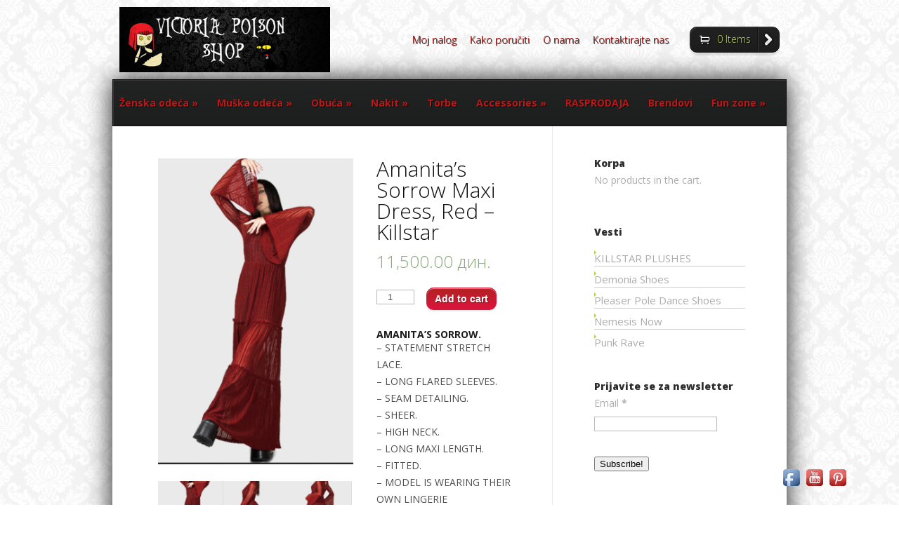

--- FILE ---
content_type: text/html; charset=UTF-8
request_url: http://www.victoria-poison.com/product/amanitas-sorrow-maxi-dress-red-killstar-2/
body_size: 21100
content:
<!DOCTYPE html> <!--[if IE 6]><html id="ie6" lang="en-US"> <![endif]--> <!--[if IE 7]><html id="ie7" lang="en-US"> <![endif]--> <!--[if IE 8]><html id="ie8" lang="en-US"> <![endif]--> <!--[if !(IE 6) | !(IE 7) | !(IE 8)  ]><!--><html lang="en-US"> <!--<![endif]--><head><meta charset="UTF-8" /><title>Amanita&#039;s Sorrow Maxi Dress, Red - Killstar - Victoria Poison</title><link rel="pingback" href="http://www.victoria-poison.com/xmlrpc.php" /> <!--[if lt IE 9]> <script src="http://www.victoria-poison.com/wp-content/themes/StyleShop/js/html5.js" type="text/javascript"></script> <![endif]--> <script type="text/javascript">document.documentElement.className = 'js';</script> <style type="text/css">/* File:       uki_facebook_wall_feed.css
   Author:     Fedil Grogan
   Date:       01/03/2011
   Copyright:  Fedil Grogan 2011
   Purpose:
   This is the styling sheet for the facebook feed. I tried to make it as
   close to facebook as possible. Feel free to change as you wish.
*/
#facebook_status_box {
  background: #ffffff;
  color: #383838;
  margin: 0px;
  padding: 0px;
  width: 296px;
  height: 450px;
  font-family: Arial, Helvetica, sans-serif;
  font-size: 12px;
}
#facebook_status_box h2, #facebook_status_box h5 {
  margin: 0px;
  padding: 0px;
}
#facebook_status_box p {
  margin: 0px;
  padding: 5px 0px 0px 0px;
  color: #383838;
  line-height: 150%;
}
#facebook_status_box h2 {
  padding: 10px 0px 10px 30px;
  background: #F6F6F6;
  letter-spacing: -.5px;
  font-size: 1.4em;
  color: #383838;
}
#facebook_status_box #facebook_canvas {
  overflow: auto;
  height: 409px;  
}
#facebook_status_box .fb_post {
  margin: 10px 4px;
  border: 1px solid #C4CDE0;
  padding: 3px;
  border-radius: 3px;
}
#facebook_status_box .fb_post h5 {
  padding: 0px;
  font-size: 11px;
  margin-bottom: 2px;
  line-height: 1;
}
#facebook_status_box .fb_post h5 a {
  color: #0A7A98;
  text-decoration: none;
}
#facebook_status_box .fb_post .fb_photoblock {
  border-bottom: 1px solid #e6e6fa;
  overflow: hidden;
  padding: 7px;
  margin: 0;
}
#facebook_status_box .fb_post .fb_photo {
  float: left;
  width: 32px;
  margin-right: 2px;
}
#facebook_status_box .fb_post .fb_time {
  color: #999999;
}
#facebook_status_box .fb_post .fb_time img {
  padding-right: 5px;
}
#facebook_status_box .fb_post .fb_photo img {
  border: none;
  width: 32px;
  height: 32px;
}
#facebook_status_box .fb_post .fb_photo_content {
  font-size: 11px;
  float: left;
  width: 85%;
}
#facebook_status_box .fb_post .fb_msg {
  clear: both;
  padding: 7px;
  overflow: hidden;
}
#facebook_status_box .fb_post .fb_msg p {
  font-size: 12px;
}
#facebook_status_box .fb_link_post img {
  margin: 0px 3px 0px 0px;
  float: left;
}
#facebook_status_box .fb_link_post h6 {
  font-size: .9em;
  margin: 3px 0px 0px 0px;
}
#facebook_status_box .fb_link_post a {
  color: #0A7A98;
  text-decoration: none;
}
#facebook_status_box .fb_link_post a:hover {
  text-decoration: underline;
}
#facebook_status_box .fb_link_post p {
  font-size: .9em;
  color: #999999;
}
#facebook_status_box .fb_link_post p.fb_link_caption {
  margin: 0px;
  margin-top: -5px;
  color: #383838;
}
#facebook_status_box .fb_link_post p.fb_vid_length {
  font-size: 10px;
}
#facebook_status_box .fb_link_post p.fb_desc {
  font-size: 11px;
}
#facebook_status_box .fb_link_post p.fb_cap {
  font-size: 11px;
  color: #000000;
}
#facebook_status_box .fb_post img.fb_post_icon {
  float: left;
  margin: 2px;
}
#facebook_status_box .fb_post .fb_commLink {
  font-size: 11px;
  background: #EDEFF4;
  padding: 3px 7px;
  clear: both;
}
#facebook_status_box .fb_post .fb_commLink a {
  color: #0A7A98;
  text-decoration: none;
}
#facebook_status_box .fb_post .fb_msg .fb_commLink a:hover {
  text-decoration: underline;
}
#facebook_status_box .fb_post .fb_likes {
  float: right;
  margin-left: 5px;
}
#facebook_status_box .fb_post .fb_likes a {
  background-image: url("https://fbstatic-a.akamaihd.net/rsrc.php/v2/y-/r/tbhIfdAHjXE.png");
  background-repeat: no-repeat;
  background-position: 0 -60px;
  height: 14px;
  padding-left: 18px;
}
#facebook_status_box .fb_msg p.fb_story {
  font-size: 10px;
  color: #999999;
}
#facebook_status_box .fb_post .fb_comments {
  background-color: #EDEFF4;
  font-size: 11px;
  border-bottom: 1px solid #e6e6fa;
  overflow: hidden;
  padding: 7px;
  margin: 0;
}
#facebook_status_box .fb_post .fb_comments p {
  font-size: 11px;
  margin: 0;
  padding: 0;
  float: left;
}
#facebook_status_box .fb_post .fb_comments a {
  color: #0A7A98;
  text-decoration: none;
}

#facebook_status_box #facebook_canvas .fb_post .fb_commLink .fb_likes .tooltip
{
  position: static !important;
  padding: 0 0 0 18px !important;
  opacity: 1 !important;
  filter: alpha(opacity=1) !important;
}

#facebook_status_box .fb_post .fb_comments .fb_comment_likes {
  background-image: url("https://fbstatic-a.akamaihd.net/rsrc.php/v2/y-/r/tbhIfdAHjXE.png");
  background-repeat: no-repeat;
  background-position: 0 -60px;
  height: 14px;
  padding-left: 18px;
  margin-left: 5px;
}</style><meta name="description" content="Amanita&#039;s Sorrow Maxi Dress, Red - Killstar - Victoria Poison Belgrade Gothic Shop -Killstar new arrivals - Victoria Poison Shop –"/><meta name="robots" content="max-snippet:-1, max-image-preview:large, max-video-preview:-1"/><link rel="canonical" href="http://www.victoria-poison.com/product/amanitas-sorrow-maxi-dress-red-killstar-2/" /><meta property="og:locale" content="en_US" /><meta property="og:type" content="article" /><meta property="og:title" content="Amanita&#039;s Sorrow Maxi Dress, Red - Killstar - Victoria Poison" /><meta property="og:description" content="Amanita&#039;s Sorrow Maxi Dress, Red - Killstar - Victoria Poison Belgrade Gothic Shop -Killstar new arrivals - Victoria Poison Shop –" /><meta property="og:url" content="http://www.victoria-poison.com/product/amanitas-sorrow-maxi-dress-red-killstar-2/" /><meta property="og:site_name" content="Victoria Poison" /><meta property="article:publisher" content="https://www.facebook.com/BelgradeGothicShop?fref=ts" /><meta property="og:image" content="http://www.victoria-poison.com/wp-content/uploads/2020/06/aman2.png" /><meta property="og:image:width" content="608" /><meta property="og:image:height" content="955" /><meta name="twitter:card" content="summary_large_image" /><meta name="twitter:description" content="Amanita&#039;s Sorrow Maxi Dress, Red - Killstar - Victoria Poison Belgrade Gothic Shop -Killstar new arrivals - Victoria Poison Shop –" /><meta name="twitter:title" content="Amanita&#039;s Sorrow Maxi Dress, Red - Killstar - Victoria Poison" /><meta name="twitter:image" content="http://www.victoria-poison.com/wp-content/uploads/2020/06/aman2.png" /> <script type='application/ld+json' class='yoast-schema-graph yoast-schema-graph--main'>{"@context":"https://schema.org","@graph":[{"@type":"Organization","@id":"http://www.victoria-poison.com/#organization","name":"Victoria Poison","url":"http://www.victoria-poison.com/","sameAs":["https://www.facebook.com/BelgradeGothicShop?fref=ts","https://www.instagram.com/victoriapoisonshop/?hl=en","https://www.youtube.com/channel/UCFKxD4H1oqR1R0NK0vatKog","https://www.pinterest.com/victoriapoisons/"],"logo":{"@type":"ImageObject","@id":"http://www.victoria-poison.com/#logo","url":"http://www.victoria-poison.com/wp-content/uploads/2014/09/logoVpoison.jpg","width":500,"height":156,"caption":"Victoria Poison"},"image":{"@id":"http://www.victoria-poison.com/#logo"}},{"@type":"WebSite","@id":"http://www.victoria-poison.com/#website","url":"http://www.victoria-poison.com/","name":"Victoria Poison","description":"Highest quality dark fashion","publisher":{"@id":"http://www.victoria-poison.com/#organization"},"potentialAction":{"@type":"SearchAction","target":"http://www.victoria-poison.com/?s={search_term_string}","query-input":"required name=search_term_string"}},{"@type":"ImageObject","@id":"http://www.victoria-poison.com/product/amanitas-sorrow-maxi-dress-red-killstar-2/#primaryimage","url":"http://www.victoria-poison.com/wp-content/uploads/2020/06/aman2.png","width":608,"height":955},{"@type":"WebPage","@id":"http://www.victoria-poison.com/product/amanitas-sorrow-maxi-dress-red-killstar-2/#webpage","url":"http://www.victoria-poison.com/product/amanitas-sorrow-maxi-dress-red-killstar-2/","inLanguage":"en-US","name":"Amanita&#039;s Sorrow Maxi Dress, Red - Killstar - Victoria Poison","isPartOf":{"@id":"http://www.victoria-poison.com/#website"},"primaryImageOfPage":{"@id":"http://www.victoria-poison.com/product/amanitas-sorrow-maxi-dress-red-killstar-2/#primaryimage"},"datePublished":"2020-06-09T22:23:50+00:00","dateModified":"2024-06-07T17:57:57+00:00","description":"Amanita's Sorrow Maxi Dress, Red - Killstar - Victoria Poison Belgrade Gothic Shop -Killstar new arrivals - Victoria Poison Shop \u2013"}]}</script> <link rel='dns-prefetch' href='//fonts.googleapis.com' /><link rel='dns-prefetch' href='//s.w.org' /><link rel="alternate" type="application/rss+xml" title="Victoria Poison &raquo; Feed" href="http://www.victoria-poison.com/feed/" /><link rel="alternate" type="application/rss+xml" title="Victoria Poison &raquo; Comments Feed" href="http://www.victoria-poison.com/comments/feed/" /> <script type="text/javascript">window._wpemojiSettings = {"baseUrl":"https:\/\/s.w.org\/images\/core\/emoji\/13.0.0\/72x72\/","ext":".png","svgUrl":"https:\/\/s.w.org\/images\/core\/emoji\/13.0.0\/svg\/","svgExt":".svg","source":{"concatemoji":"http:\/\/www.victoria-poison.com\/wp-includes\/js\/wp-emoji-release.min.js?ver=5.5.1"}};
			!function(e,a,t){var r,n,o,i,p=a.createElement("canvas"),s=p.getContext&&p.getContext("2d");function c(e,t){var a=String.fromCharCode;s.clearRect(0,0,p.width,p.height),s.fillText(a.apply(this,e),0,0);var r=p.toDataURL();return s.clearRect(0,0,p.width,p.height),s.fillText(a.apply(this,t),0,0),r===p.toDataURL()}function l(e){if(!s||!s.fillText)return!1;switch(s.textBaseline="top",s.font="600 32px Arial",e){case"flag":return!c([127987,65039,8205,9895,65039],[127987,65039,8203,9895,65039])&&(!c([55356,56826,55356,56819],[55356,56826,8203,55356,56819])&&!c([55356,57332,56128,56423,56128,56418,56128,56421,56128,56430,56128,56423,56128,56447],[55356,57332,8203,56128,56423,8203,56128,56418,8203,56128,56421,8203,56128,56430,8203,56128,56423,8203,56128,56447]));case"emoji":return!c([55357,56424,8205,55356,57212],[55357,56424,8203,55356,57212])}return!1}function d(e){var t=a.createElement("script");t.src=e,t.defer=t.type="text/javascript",a.getElementsByTagName("head")[0].appendChild(t)}for(i=Array("flag","emoji"),t.supports={everything:!0,everythingExceptFlag:!0},o=0;o<i.length;o++)t.supports[i[o]]=l(i[o]),t.supports.everything=t.supports.everything&&t.supports[i[o]],"flag"!==i[o]&&(t.supports.everythingExceptFlag=t.supports.everythingExceptFlag&&t.supports[i[o]]);t.supports.everythingExceptFlag=t.supports.everythingExceptFlag&&!t.supports.flag,t.DOMReady=!1,t.readyCallback=function(){t.DOMReady=!0},t.supports.everything||(n=function(){t.readyCallback()},a.addEventListener?(a.addEventListener("DOMContentLoaded",n,!1),e.addEventListener("load",n,!1)):(e.attachEvent("onload",n),a.attachEvent("onreadystatechange",function(){"complete"===a.readyState&&t.readyCallback()})),(r=t.source||{}).concatemoji?d(r.concatemoji):r.wpemoji&&r.twemoji&&(d(r.twemoji),d(r.wpemoji)))}(window,document,window._wpemojiSettings);</script> <meta content="StyleShop v.2.0" name="generator"/><style type="text/css">img.wp-smiley,
img.emoji {
	display: inline !important;
	border: none !important;
	box-shadow: none !important;
	height: 1em !important;
	width: 1em !important;
	margin: 0 .07em !important;
	vertical-align: -0.1em !important;
	background: none !important;
	padding: 0 !important;
}</style><link rel='stylesheet' id='validate-engine-css-group-css' href='http://www.victoria-poison.com/wp-content/plugins/bwp-minify/min/?f=wp-content/plugins/wysija-newsletters/css/validationEngine.jquery.css,wp-content/plugins/instagram-feed/css/sb-instagram-2-1.min.css,wp-includes/css/dist/block-library/style.min.css,wp-content/plugins/woocommerce/packages/woocommerce-blocks/build/style.css,wp-content/plugins/contact-form-7/includes/css/styles.css,wp-content/plugins/floating-social-media-icon/css/style.css,wp-content/plugins/woo-stickers-by-webline/public/css/woo-stickers-by-webline-public.css,wp-content/plugins/woocommerce-facebook-share-like-button/css/fbshare.css,wp-content/plugins/woocommerce/assets/css/woocommerce-layout.css,wp-content/plugins/woocommerce/assets/css/woocommerce.css' type='text/css' media='all' /><link rel='stylesheet' id='woocommerce-smallscreen-group-css' href='http://www.victoria-poison.com/wp-content/plugins/bwp-minify/min/?f=wp-content/plugins/woocommerce/assets/css/woocommerce-smallscreen.css' type='text/css' media='only screen and (max-width: 768px)' /><link rel='stylesheet' id='styleshop-fonts-open-sans-css'  href='http://fonts.googleapis.com/css?family=Open+Sans:300italic,700italic,800italic,400,300,700,800&#038;subset=latin,latin-ext' type='text/css' media='all' /><link rel='stylesheet' id='styleshop-fonts-goudy-bookletter-css'  href='http://fonts.googleapis.com/css?family=Goudy+Bookletter+1911' type='text/css' media='all' /><link rel='stylesheet' id='styleshop-style-group-css' href='http://www.victoria-poison.com/wp-content/plugins/bwp-minify/min/?f=wp-content/themes/StyleShop/style.css,wp-content/themes/StyleShop/epanel/shortcodes/css/shortcodes.css,wp-content/plugins/woocommerce/assets/css/prettyPhoto.css,wp-content/plugins/yith-woocommerce-zoom-magnifier/assets/css/yith_magnifier.css,wp-content/plugins/yith-woocommerce-zoom-magnifier/assets/css/frontend.css,wp-content/themes/StyleShop/epanel/shortcodes/css/shortcodes_responsive.css' type='text/css' media='all' /><link rel='stylesheet' id='fancybox-group-css' href='http://www.victoria-poison.com/wp-content/plugins/bwp-minify/min/?f=wp-content/themes/StyleShop/epanel/page_templates/js/fancybox/jquery.fancybox-1.3.4.css,wp-content/themes/StyleShop/epanel/page_templates/page_templates.css' type='text/css' media='screen' /> <script type='text/javascript' src='http://www.victoria-poison.com/wp-includes/js/jquery/jquery.js?ver=1.12.4-wp' id='jquery-core-js'></script> <script type='text/javascript' src='http://www.victoria-poison.com/wp-content/plugins/bwp-minify/min/?f=wp-content/plugins/woo-stickers-by-webline/public/js/woo-stickers-by-webline-public.js'></script> <link rel="https://api.w.org/" href="http://www.victoria-poison.com/wp-json/" /><link rel="alternate" type="application/json" href="http://www.victoria-poison.com/wp-json/wp/v2/product/5048" /><link rel="EditURI" type="application/rsd+xml" title="RSD" href="http://www.victoria-poison.com/xmlrpc.php?rsd" /><link rel="wlwmanifest" type="application/wlwmanifest+xml" href="http://www.victoria-poison.com/wp-includes/wlwmanifest.xml" /><meta name="generator" content="WordPress 5.5.1" /><meta name="generator" content="WooCommerce 3.8.1" /><link rel='shortlink' href='http://www.victoria-poison.com/?p=5048' /><link rel="alternate" type="application/json+oembed" href="http://www.victoria-poison.com/wp-json/oembed/1.0/embed?url=http%3A%2F%2Fwww.victoria-poison.com%2Fproduct%2Famanitas-sorrow-maxi-dress-red-killstar-2%2F" /><link rel="alternate" type="text/xml+oembed" href="http://www.victoria-poison.com/wp-json/oembed/1.0/embed?url=http%3A%2F%2Fwww.victoria-poison.com%2Fproduct%2Famanitas-sorrow-maxi-dress-red-killstar-2%2F&#038;format=xml" /><style>#category-posts-2-internal ul {padding: 0;}
#category-posts-2-internal .cat-post-item img {max-width: initial; max-height: initial; margin: initial;}
#category-posts-2-internal .cat-post-author {margin-bottom: 0;}
#category-posts-2-internal .cat-post-thumbnail {margin: 5px 10px 5px 0;}
#category-posts-2-internal .cat-post-item:before {content: ""; clear: both;}
#category-posts-2-internal .cat-post-title {font-size: 15px;}
#category-posts-2-internal .cat-post-current .cat-post-title {font-weight: bold; text-transform: uppercase;}
#category-posts-2-internal .cat-post-date {font-size: 14px; line-height: 18px; font-style: italic; margin-bottom: 5px;}
#category-posts-2-internal .cat-post-comment-num {font-size: 14px; line-height: 18px;}
#category-posts-2-internal .cat-post-item {border-bottom: 1px solid #ccc;	list-style: none; list-style-type: none; margin: 3px 0;	padding: 3px 0;}
#category-posts-2-internal .cat-post-item:last-child {border-bottom: none;}
#category-posts-2-internal .cat-post-item:after {content: ""; display: table;	clear: both;}
#category-posts-2-internal p {margin:5px 0 0 0}
#category-posts-2-internal li > div {margin:5px 0 0 0; clear:both;}
#category-posts-2-internal .dashicons {vertical-align:middle;}</style><style type='text/css'>#divBottomRight img 
{
width: 32px; 
}</style>  <style>a { color: #c40000; }
			body, #main-footer { color: #4f4f4f; }
			h1, h2, h3, h4, h5, h6, #special-offers h1, .home-area h1, .widget h4.widgettitle, .entry h2.title a, h1.title, #comments, #reply-title { color: #111111; }

			#top-categories, .nav ul { background-color: #222323 }
			#top-categories a { color: #bf1616 }

			#main-footer { background-color: #020202 }
			#top-categories a .menu-highlight, #mobile_menu .menu-highlight { background: #af0000; }</style><link rel="shortcut icon" href="http://www.victoria-poison.com/wp-content/uploads/2018/06/favicon.jpg" /><meta name="viewport" content="width=device-width, initial-scale=1.0, maximum-scale=1.0, user-scalable=0" /><style>body, body.custom-background { background-image: url(http://www.victoria-poison.com/wp-content/uploads/2018/06/bg2-278x300.jpg) !important; }</style><noscript><style>.woocommerce-product-gallery{ opacity: 1 !important; }</style></noscript><style type="text/css" id="custom-background-css">body.custom-background { background-color: #ffffff; background-image: url("http://www.victoria-poison.com/wp-content/uploads/2014/09/classic_black_damask_wallpaper_by_angeldust-d4adn0x.jpg"); background-position: left top; background-size: auto; background-repeat: repeat; background-attachment: scroll; }</style><meta name="google-site-verification" content="hQIoGhHOKBbgUQsNubJaYWwrxYunh2w03Y09y1V9Uik" /><style type="text/css" id="wp-custom-css">#top-navigation
a {
 font-size:14px;
 color:#9b0000
}
#top-categories a {
  color: #bf1616;
font-weight: bold;
padding-left: 8px;
}</style><style type="text/css">p.demo_store{background-color:#ad74a2;color:#fff;}.woocommerce small.note{color:#777;}.woocommerce .woocommerce-breadcrumb{color:#777;}.woocommerce .woocommerce-breadcrumb a{color:#777;}.woocommerce div.product span.price,.woocommerce div.product p.price{color:#85ad74;}.woocommerce div.product .stock{color:#85ad74;}.woocommerce span.onsale{background-color:#85ad74;color:#fff;}.woocommerce ul.products li.product .price{color:#85ad74;}.woocommerce ul.products li.product .price .from{color:rgba(145, 145, 145, 0.5);}.woocommerce nav.woocommerce-pagination ul{border:1px solid #d3ced3;}.woocommerce nav.woocommerce-pagination ul li{border-right:1px solid #d3ced3;}.woocommerce nav.woocommerce-pagination ul li span.current,.woocommerce nav.woocommerce-pagination ul li a:hover,.woocommerce nav.woocommerce-pagination ul li a:focus{background:#ebe9eb;color:#8a7e8a;}.woocommerce a.button,.woocommerce button.button,.woocommerce input.button,.woocommerce #respond input#submit{color:#515151;background-color:#ebe9eb;}.woocommerce a.button:hover,.woocommerce button.button:hover,.woocommerce input.button:hover,.woocommerce #respond input#submit:hover{background-color:#dad8da;color:#515151;}.woocommerce a.button.alt,.woocommerce button.button.alt,.woocommerce input.button.alt,.woocommerce #respond input#submit.alt{background-color:#ad74a2;color:#fff;}.woocommerce a.button.alt:hover,.woocommerce button.button.alt:hover,.woocommerce input.button.alt:hover,.woocommerce #respond input#submit.alt:hover{background-color:#9c6391;color:#fff;}.woocommerce a.button.alt.disabled,.woocommerce button.button.alt.disabled,.woocommerce input.button.alt.disabled,.woocommerce #respond input#submit.alt.disabled,.woocommerce a.button.alt:disabled,.woocommerce button.button.alt:disabled,.woocommerce input.button.alt:disabled,.woocommerce #respond input#submit.alt:disabled,.woocommerce a.button.alt:disabled[disabled],.woocommerce button.button.alt:disabled[disabled],.woocommerce input.button.alt:disabled[disabled],.woocommerce #respond input#submit.alt:disabled[disabled],.woocommerce a.button.alt.disabled:hover,.woocommerce button.button.alt.disabled:hover,.woocommerce input.button.alt.disabled:hover,.woocommerce #respond input#submit.alt.disabled:hover,.woocommerce a.button.alt:disabled:hover,.woocommerce button.button.alt:disabled:hover,.woocommerce input.button.alt:disabled:hover,.woocommerce #respond input#submit.alt:disabled:hover,.woocommerce a.button.alt:disabled[disabled]:hover,.woocommerce button.button.alt:disabled[disabled]:hover,.woocommerce input.button.alt:disabled[disabled]:hover,.woocommerce #respond input#submit.alt:disabled[disabled]:hover{background-color:#ad74a2;color:#fff;}.woocommerce a.button:disabled:hover,.woocommerce button.button:disabled:hover,.woocommerce input.button:disabled:hover,.woocommerce #respond input#submit:disabled:hover,.woocommerce a.button.disabled:hover,.woocommerce button.button.disabled:hover,.woocommerce input.button.disabled:hover,.woocommerce #respond input#submit.disabled:hover,.woocommerce a.button:disabled[disabled]:hover,.woocommerce button.button:disabled[disabled]:hover,.woocommerce input.button:disabled[disabled]:hover,.woocommerce #respond input#submit:disabled[disabled]:hover{background-color:#ebe9eb;}.woocommerce #reviews h2 small{color:#777;}.woocommerce #reviews h2 small a{color:#777;}.woocommerce #reviews #comments ol.commentlist li .meta{color:#777;}.woocommerce #reviews #comments ol.commentlist li img.avatar{background:#ebe9eb;border:1px solid #e4e1e4;}.woocommerce #reviews #comments ol.commentlist li .comment-text{border:1px solid #e4e1e4;}.woocommerce #reviews #comments ol.commentlist #respond{border:1px solid #e4e1e4;}.woocommerce .star-rating:before{color:#d3ced3;}.woocommerce.widget_shopping_cart .total,.woocommerce .widget_shopping_cart .total{border-top:3px double #ebe9eb;}.woocommerce form.login,.woocommerce form.checkout_coupon,.woocommerce form.register{border:1px solid #d3ced3;}.woocommerce .order_details li{border-right:1px dashed #d3ced3;}.woocommerce .widget_price_filter .ui-slider .ui-slider-handle{background-color:#ad74a2;}.woocommerce .widget_price_filter .ui-slider .ui-slider-range{background-color:#ad74a2;}.woocommerce .widget_price_filter .price_slider_wrapper .ui-widget-content{background-color:#69305e;}.woocommerce-cart table.cart td.actions .coupon .input-text{border:1px solid #d3ced3;}.woocommerce-cart .cart-collaterals .cart_totals p small{color:#777;}.woocommerce-cart .cart-collaterals .cart_totals table small{color:#777;}.woocommerce-cart .cart-collaterals .cart_totals .discount td{color:#85ad74;}.woocommerce-cart .cart-collaterals .cart_totals tr td,.woocommerce-cart .cart-collaterals .cart_totals tr th{border-top:1px solid #ebe9eb;}.woocommerce-checkout .checkout .create-account small{color:#777;}.woocommerce-checkout #payment{background:#ebe9eb;}.woocommerce-checkout #payment ul.payment_methods{border-bottom:1px solid #d3ced3;}.woocommerce-checkout #payment div.payment_box{background-color:#dfdcdf;color:#515151;}.woocommerce-checkout #payment div.payment_box input.input-text,.woocommerce-checkout #payment div.payment_box textarea{border-color:#c7c1c7;border-top-color:#bab4ba;}.woocommerce-checkout #payment div.payment_box ::-webkit-input-placeholder{color:#bab4ba;}.woocommerce-checkout #payment div.payment_box :-moz-placeholder{color:#bab4ba;}.woocommerce-checkout #payment div.payment_box :-ms-input-placeholder{color:#bab4ba;}.woocommerce-checkout #payment div.payment_box span.help{color:#777;}.woocommerce-checkout #payment div.payment_box:after{content:"";display:block;border:8px solid #dfdcdf;border-right-color:transparent;border-left-color:transparent;border-top-color:transparent;position:absolute;top:-3px;left:0;margin:-1em 0 0 2em;}</style></head><body class="product-template-default single single-product postid-5048 custom-background theme-StyleShop woocommerce woocommerce-page woocommerce-no-js chrome et_includes_sidebar"><div id="page-wrap"><div id="mobile-sidebar"> <span id="toggle-sidebar"></span><div class="mobile-block mobile-search"><div id="et-mobile-search"><form method="get" action="http://www.victoria-poison.com"> <input type="text" value="Search this site..." name="s" class="search_input_text" /> <button type="submit" class="mobile-search-button">Search</button></form></div></div><div class="mobile-block mobile-cart"> <a href="http://www.victoria-poison.com/cart/" class="et-cart">0 Items<span>Checkout</span></a></div><div class="mobile-block mobile-categories"> <a href="#">Categories</a></div><div class="mobile-block mobile-pages"> <a href="#">Pages</a></div></div><div id="main-page-wrapper"><div id="container"><header id="main-header" class="clearfix"> <a href="http://www.victoria-poison.com"><img src="http://www.victoria-poison.com/wp-content/uploads/2014/09/logoVpoison-300x93.jpg" alt="Victoria Poison" id="logo"/></a><div id="top-navigation"><nav><ul id="menu-menu" class="nav"><li id="menu-item-45" class="menu-item menu-item-type-post_type menu-item-object-page menu-item-45"><a href="http://www.victoria-poison.com/my-account/">Moj nalog</a></li><li id="menu-item-1148" class="menu-item menu-item-type-post_type menu-item-object-page menu-item-1148"><a href="http://www.victoria-poison.com/kako-poruciti/">Kako poručiti</a></li><li id="menu-item-48" class="menu-item menu-item-type-post_type menu-item-object-page menu-item-48"><a href="http://www.victoria-poison.com/about/">O nama</a></li><li id="menu-item-143" class="menu-item menu-item-type-post_type menu-item-object-page menu-item-143"><a href="http://www.victoria-poison.com/kontaktirajte-nas/">Kontaktirajte nas</a></li></ul></nav> <a href="http://www.victoria-poison.com/cart/" class="et-cart">0 Items</a></div></header><div id="content"><ul id="top-categories" class="nav clearfix"><li id="menu-item-55" class="menu-item menu-item-type-post_type menu-item-object-page menu-item-has-children menu-item-55"><a href="http://www.victoria-poison.com/42-2/">Ženska odeća</a><ul class="sub-menu"><li id="menu-item-106" class="menu-item menu-item-type-taxonomy menu-item-object-product_cat menu-item-106"><a href="http://www.victoria-poison.com/product-category/zenska-odeca/suknje/">Suknje</a></li><li id="menu-item-99" class="menu-item menu-item-type-taxonomy menu-item-object-product_cat current-product-ancestor current-menu-parent current-product-parent menu-item-99"><a href="http://www.victoria-poison.com/product-category/zenska-odeca/haljine/">Haljine</a></li><li id="menu-item-100" class="menu-item menu-item-type-taxonomy menu-item-object-product_cat menu-item-100"><a href="http://www.victoria-poison.com/product-category/zenska-odeca/jakne/">Jakne</a></li><li id="menu-item-101" class="menu-item menu-item-type-taxonomy menu-item-object-product_cat menu-item-101"><a href="http://www.victoria-poison.com/product-category/zenska-odeca/kaputiimantili/">Kaputi i mantili</a></li><li id="menu-item-102" class="menu-item menu-item-type-taxonomy menu-item-object-product_cat menu-item-102"><a href="http://www.victoria-poison.com/product-category/zenska-odeca/korsetiipojasevi/">Korseti i pojasevi</a></li><li id="menu-item-103" class="menu-item menu-item-type-taxonomy menu-item-object-product_cat menu-item-103"><a href="http://www.victoria-poison.com/product-category/zenska-odeca/kosulje/">Košulje</a></li><li id="menu-item-104" class="menu-item menu-item-type-taxonomy menu-item-object-product_cat menu-item-104"><a href="http://www.victoria-poison.com/product-category/zenska-odeca/majice/">Majice</a></li><li id="menu-item-105" class="menu-item menu-item-type-taxonomy menu-item-object-product_cat menu-item-105"><a href="http://www.victoria-poison.com/product-category/zenska-odeca/pantaloneihelanke/">Pantalone i helanke</a></li><li id="menu-item-2691" class="menu-item menu-item-type-taxonomy menu-item-object-product_cat menu-item-2691"><a href="http://www.victoria-poison.com/product-category/zenska-odeca/lingerie-nightwear/">Lingerie &#038; Nightwear</a></li></ul></li><li id="menu-item-119" class="menu-item menu-item-type-taxonomy menu-item-object-product_cat menu-item-has-children menu-item-119"><a href="http://www.victoria-poison.com/product-category/muska-odeca/">Muška odeća</a><ul class="sub-menu"><li id="menu-item-120" class="menu-item menu-item-type-taxonomy menu-item-object-product_cat menu-item-120"><a href="http://www.victoria-poison.com/product-category/muska-odeca/kaputimantilijakne/">Kaputi, mantili i jakne</a></li><li id="menu-item-121" class="menu-item menu-item-type-taxonomy menu-item-object-product_cat menu-item-121"><a href="http://www.victoria-poison.com/product-category/muska-odeca/majiceikosulje/">Majice i košulje</a></li><li id="menu-item-122" class="menu-item menu-item-type-taxonomy menu-item-object-product_cat menu-item-122"><a href="http://www.victoria-poison.com/product-category/muska-odeca/pantalone/">Pantalone</a></li></ul></li><li id="menu-item-107" class="menu-item menu-item-type-taxonomy menu-item-object-product_cat menu-item-has-children menu-item-107"><a href="http://www.victoria-poison.com/product-category/obuca/">Obuća</a><ul class="sub-menu"><li id="menu-item-108" class="menu-item menu-item-type-taxonomy menu-item-object-product_cat current_page_parent menu-item-108"><a href="http://www.victoria-poison.com/product-category/obuca/creepersflats/">Creepers&#038;Flats</a></li><li id="menu-item-109" class="menu-item menu-item-type-taxonomy menu-item-object-product_cat menu-item-109"><a href="http://www.victoria-poison.com/product-category/obuca/platforme/">Platforme</a></li><li id="menu-item-110" class="menu-item menu-item-type-taxonomy menu-item-object-product_cat menu-item-110"><a href="http://www.victoria-poison.com/product-category/obuca/stikle/">Štikle</a></li></ul></li><li id="menu-item-1106" class="menu-item menu-item-type-taxonomy menu-item-object-product_cat menu-item-has-children menu-item-1106"><a href="http://www.victoria-poison.com/product-category/nakit/">Nakit</a><ul class="sub-menu"><li id="menu-item-1110" class="menu-item menu-item-type-taxonomy menu-item-object-product_cat menu-item-1110"><a href="http://www.victoria-poison.com/product-category/nakit/ogrlice/">Ogrlice</a></li><li id="menu-item-1111" class="menu-item menu-item-type-taxonomy menu-item-object-product_cat menu-item-1111"><a href="http://www.victoria-poison.com/product-category/nakit/prstenje/">Prstenje</a></li><li id="menu-item-1109" class="menu-item menu-item-type-taxonomy menu-item-object-product_cat menu-item-1109"><a href="http://www.victoria-poison.com/product-category/nakit/narukvice/">Narukvice</a></li><li id="menu-item-1108" class="menu-item menu-item-type-taxonomy menu-item-object-product_cat menu-item-1108"><a href="http://www.victoria-poison.com/product-category/nakit/minduse/">Minđuše</a></li><li id="menu-item-1107" class="menu-item menu-item-type-taxonomy menu-item-object-product_cat menu-item-1107"><a href="http://www.victoria-poison.com/product-category/nakit/broshevi/">Broševi</a></li></ul></li><li id="menu-item-112" class="menu-item menu-item-type-taxonomy menu-item-object-product_cat menu-item-112"><a href="http://www.victoria-poison.com/product-category/torbe/">Torbe</a></li><li id="menu-item-118" class="menu-item menu-item-type-taxonomy menu-item-object-product_cat menu-item-has-children menu-item-118"><a href="http://www.victoria-poison.com/product-category/accessories/">Accessories</a><ul class="sub-menu"><li id="menu-item-2376" class="menu-item menu-item-type-taxonomy menu-item-object-product_cat menu-item-2376"><a href="http://www.victoria-poison.com/product-category/homewaregiftware/">Homeware/Giftware</a></li></ul></li><li id="menu-item-111" class="rasprodaja menu-item menu-item-type-taxonomy menu-item-object-product_cat menu-item-111"><a href="http://www.victoria-poison.com/product-category/rasprodaja/">RASPRODAJA</a></li><li id="menu-item-168" class="menu-item menu-item-type-post_type menu-item-object-page menu-item-168"><a href="http://www.victoria-poison.com/brendovi/">Brendovi</a></li><li id="menu-item-163" class="menu-item menu-item-type-post_type menu-item-object-page menu-item-has-children menu-item-163"><a href="http://www.victoria-poison.com/fun-zone/">Fun zone</a><ul class="sub-menu"><li id="menu-item-162" class="menu-item menu-item-type-post_type menu-item-object-page menu-item-162"><a href="http://www.victoria-poison.com/galerija/">Galerija</a></li></ul></li></ul><div id="content-area" class="clearfix"><div id="main-area"><div class="woocommerce-notices-wrapper"></div><div id="product-5048" class="product type-product post-5048 status-publish first instock product_cat-haljine product_cat-killstar product_cat-zenska-odeca has-post-thumbnail shipping-taxable purchasable product-type-simple"><div class="images"> <a href="http://www.victoria-poison.com/wp-content/uploads/2020/06/aman2-600x600.png" itemprop="image" class="yith_magnifier_zoom woocommerce-main-image " title="aman2"><img width="300" height="471" src="http://www.victoria-poison.com/wp-content/uploads/2020/06/aman2-300x471.png" class="attachment-shop_single size-shop_single wp-post-image" alt="" loading="lazy" srcset="http://www.victoria-poison.com/wp-content/uploads/2020/06/aman2-300x471.png 300w, http://www.victoria-poison.com/wp-content/uploads/2020/06/aman2-191x300.png 191w, http://www.victoria-poison.com/wp-content/uploads/2020/06/aman2-600x942.png 600w, http://www.victoria-poison.com/wp-content/uploads/2020/06/aman2-159x250.png 159w, http://www.victoria-poison.com/wp-content/uploads/2020/06/aman2.png 608w" sizes="(max-width: 300px) 100vw, 300px" /></a><div class="thumbnails slider"><ul class="yith_magnifier_gallery"><li class="yith_magnifier_thumbnail first"><a href="http://www.victoria-poison.com/wp-content/uploads/2020/06/aman2-600x600.png" class="yith_magnifier_thumbnail first" title="aman2" data-small="http://www.victoria-poison.com/wp-content/uploads/2020/06/aman2-300x471.png"><img width="100" height="100" src="http://www.victoria-poison.com/wp-content/uploads/2020/06/aman2-100x100.png" class="attachment-shop_thumbnail size-shop_thumbnail" alt="" loading="lazy" srcset="http://www.victoria-poison.com/wp-content/uploads/2020/06/aman2-100x100.png 100w, http://www.victoria-poison.com/wp-content/uploads/2020/06/aman2-150x150.png 150w, http://www.victoria-poison.com/wp-content/uploads/2020/06/aman2-608x600.png 608w, http://www.victoria-poison.com/wp-content/uploads/2020/06/aman2-184x184.png 184w, http://www.victoria-poison.com/wp-content/uploads/2020/06/aman2-600x600.png 600w" sizes="(max-width: 100px) 100vw, 100px" /></a></li><li class="yith_magnifier_thumbnail"><a href="http://www.victoria-poison.com/wp-content/uploads/2020/06/aman-600x600.png" class="yith_magnifier_thumbnail" title="aman" data-small="http://www.victoria-poison.com/wp-content/uploads/2020/06/aman-300x446.png"><img width="100" height="100" src="http://www.victoria-poison.com/wp-content/uploads/2020/06/aman-100x100.png" class="attachment-shop_thumbnail size-shop_thumbnail" alt="" loading="lazy" srcset="http://www.victoria-poison.com/wp-content/uploads/2020/06/aman-100x100.png 100w, http://www.victoria-poison.com/wp-content/uploads/2020/06/aman-150x150.png 150w, http://www.victoria-poison.com/wp-content/uploads/2020/06/aman-184x184.png 184w, http://www.victoria-poison.com/wp-content/uploads/2020/06/aman-600x600.png 600w" sizes="(max-width: 100px) 100vw, 100px" /></a></li><li class="yith_magnifier_thumbnail last"><a href="http://www.victoria-poison.com/wp-content/uploads/2020/06/aman3-600x600.png" class="yith_magnifier_thumbnail last" title="aman3" data-small="http://www.victoria-poison.com/wp-content/uploads/2020/06/aman3-300x456.png"><img width="100" height="100" src="http://www.victoria-poison.com/wp-content/uploads/2020/06/aman3-100x100.png" class="attachment-shop_thumbnail size-shop_thumbnail" alt="" loading="lazy" srcset="http://www.victoria-poison.com/wp-content/uploads/2020/06/aman3-100x100.png 100w, http://www.victoria-poison.com/wp-content/uploads/2020/06/aman3-150x150.png 150w, http://www.victoria-poison.com/wp-content/uploads/2020/06/aman3-184x184.png 184w, http://www.victoria-poison.com/wp-content/uploads/2020/06/aman3-600x600.png 600w" sizes="(max-width: 100px) 100vw, 100px" /></a></li><li class="yith_magnifier_thumbnail first"><a href="http://www.victoria-poison.com/wp-content/uploads/2020/06/AMANITAS-SORROW-MAXI-DRESS-RED-W-D_9d19370a-23de-477b-87e7-cd4338e42ecf-600x600.jpg" class="yith_magnifier_thumbnail first" title="AMANITAS-SORROW-MAXI-DRESS-RED-W-D_9d19370a-23de-477b-87e7-cd4338e42ecf" data-small="http://www.victoria-poison.com/wp-content/uploads/2020/06/AMANITAS-SORROW-MAXI-DRESS-RED-W-D_9d19370a-23de-477b-87e7-cd4338e42ecf-300x450.jpg"><img width="100" height="100" src="http://www.victoria-poison.com/wp-content/uploads/2020/06/AMANITAS-SORROW-MAXI-DRESS-RED-W-D_9d19370a-23de-477b-87e7-cd4338e42ecf-100x100.jpg" class="attachment-shop_thumbnail size-shop_thumbnail" alt="" loading="lazy" srcset="http://www.victoria-poison.com/wp-content/uploads/2020/06/AMANITAS-SORROW-MAXI-DRESS-RED-W-D_9d19370a-23de-477b-87e7-cd4338e42ecf-100x100.jpg 100w, http://www.victoria-poison.com/wp-content/uploads/2020/06/AMANITAS-SORROW-MAXI-DRESS-RED-W-D_9d19370a-23de-477b-87e7-cd4338e42ecf-150x150.jpg 150w, http://www.victoria-poison.com/wp-content/uploads/2020/06/AMANITAS-SORROW-MAXI-DRESS-RED-W-D_9d19370a-23de-477b-87e7-cd4338e42ecf-184x184.jpg 184w, http://www.victoria-poison.com/wp-content/uploads/2020/06/AMANITAS-SORROW-MAXI-DRESS-RED-W-D_9d19370a-23de-477b-87e7-cd4338e42ecf-600x600.jpg 600w" sizes="(max-width: 100px) 100vw, 100px" /></a></li></ul><div id="slider-prev"></div><div id="slider-next"></div></div></div> <script type="text/javascript" charset="utf-8">var yith_magnifier_options = {

		enableSlider: true,

				sliderOptions: {
			responsive: true,
			circular: true,
			infinite: true,
			direction: 'left',
			debug: false,
			auto: false,
			align: 'left',
			prev: {
				button: "#slider-prev",
				key: "left"
			},
			next: {
				button: "#slider-next",
				key: "right"
			},
			//width   : 318,
			scroll: {
				items: 1,
				pauseOnHover: true
			},
			items: {
				//width: 104,
				visible: 3			}
		},

		
		showTitle: false,
		zoomWidth: 'auto',
		zoomHeight: 'auto',
		position: 'right',
		//tint: ,
		//tintOpacity: ,
		lensOpacity: 0.5,
		softFocus: false,
		//smoothMove: ,
		adjustY: 0,
		disableRightClick: false,
		phoneBehavior: 'inside',
		loadingLabel: 'Loading...',
		zoom_wrap_additional_css: ''
	};</script> <div class="summary entry-summary"><h1 class="product_title entry-title">Amanita&#8217;s Sorrow Maxi Dress, Red &#8211; Killstar</h1><p class="price"><span class="woocommerce-Price-amount amount">11,500.00&nbsp;<span class="woocommerce-Price-currencySymbol">&#x434;&#x438;&#x43d;.</span></span></p><form class="cart" action="http://www.victoria-poison.com/product/amanitas-sorrow-maxi-dress-red-killstar-2/" method="post" enctype='multipart/form-data'><div class="quantity"> <label class="screen-reader-text" for="quantity_696c4ca745f80">Amanita&#039;s Sorrow Maxi Dress, Red - Killstar quantity</label> <input
 type="number"
 id="quantity_696c4ca745f80"
 class="input-text qty text"
 step="1"
 min="1"
 max=""
 name="quantity"
 value="1"
 title="Qty"
 size="4"
 inputmode="numeric" /></div> <button type="submit" name="add-to-cart" value="5048" class="single_add_to_cart_button button alt">Add to cart</button></form><div class="woocommerce-product-details__short-description"><div class="row"><div class="col-auto"><strong>AMANITA&#8217;S SORROW.</strong></div></div><div id="product-description-collapse" class="collapse mt-3 show"><p>&#8211; STATEMENT STRETCH LACE.<br /> &#8211; LONG FLARED SLEEVES.<br /> &#8211; SEAM DETAILING.<br /> &#8211; SHEER.<br /> &#8211; HIGH NECK.<br /> &#8211; LONG MAXI LENGTH.<br /> &#8211; FITTED.<br /> &#8211; MODEL IS WEARING THEIR OWN LINGERIE UNDERNEATH.</p><p>WITH KILLSTAR BRANDING, 98% POLYAMIDE 2% ELASTANE.</p><p>HAND WASH DELICATE 30°C / DO NOT BLEACH / DO NOT TUMBLE DRY / IRON AT LOW TEMPERATURE / DO NOT DRY CLEAN. IMPORTED.</p></div></div><div class="product_meta"> <span class="posted_in">Categories: <a href="http://www.victoria-poison.com/product-category/zenska-odeca/haljine/" rel="tag">Haljine</a>, <a href="http://www.victoria-poison.com/product-category/killstar/" rel="tag">Killstar</a>, <a href="http://www.victoria-poison.com/product-category/zenska-odeca/" rel="tag">Ženska odeća</a></span></div><div id="fb-root"></div> <script>(function(d, s, id) {
	            var js, fjs = d.getElementsByTagName(s)[0];
	            if (d.getElementById(id)) return;
	            js = d.createElement(s); js.id = id;
	            js.src = "//connect.facebook.net/en_GB/all.js#xfbml=1&appId=216944597824";
	            fjs.parentNode.insertBefore(js, fjs);
        	}(document, 'script', 'facebook-jssdk'));</script> <div class="facebook-button-container" style="display:block;float:left;"><div class="facebook-button"><div class="fb-like" data-href="http://www.victoria-poison.com/product/amanitas-sorrow-maxi-dress-red-killstar-2/" data-send="1" data-layout="button_count" data-width="450" data-show-faces="false"></div></div></div></div><div class="woocommerce-tabs wc-tabs-wrapper"><ul class="tabs wc-tabs" role="tablist"><li class="additional_information_tab" id="tab-title-additional_information" role="tab" aria-controls="tab-additional_information"> <a href="#tab-additional_information"> Additional information </a></li></ul><div class="woocommerce-Tabs-panel woocommerce-Tabs-panel--additional_information panel entry-content wc-tab" id="tab-additional_information" role="tabpanel" aria-labelledby="tab-title-additional_information"><h2>Additional information</h2><table class="woocommerce-product-attributes shop_attributes"><tr class="woocommerce-product-attributes-item woocommerce-product-attributes-item--attribute_pa_size"><th class="woocommerce-product-attributes-item__label">Odmah dostupne velicine</th><td class="woocommerce-product-attributes-item__value"><p><a href="http://www.victoria-poison.com/size/l/" rel="tag">L</a>, <a href="http://www.victoria-poison.com/size/xs/" rel="tag">XS</a></p></td></tr></table></div></div><section class="related products"><h2>Related products</h2><ul class="products columns-2"><li class="product type-product post-2226 status-publish first instock product_cat-jakne product_cat-punk-rave product_cat-zenska-odeca has-post-thumbnail shipping-taxable purchasable product-type-simple"> <a href="http://www.victoria-poison.com/product/lets-get-away-jacket-punkrave/" class="woocommerce-LoopProduct-link woocommerce-loop-product__link"><img width="150" height="150" src="http://www.victoria-poison.com/wp-content/uploads/2015/10/WY-1637XCF-12-150x150.jpg" class="attachment-woocommerce_thumbnail size-woocommerce_thumbnail" alt="" loading="lazy" srcset="http://www.victoria-poison.com/wp-content/uploads/2015/10/WY-1637XCF-12-150x150.jpg 150w, http://www.victoria-poison.com/wp-content/uploads/2015/10/WY-1637XCF-12-300x300.jpg 300w, http://www.victoria-poison.com/wp-content/uploads/2015/10/WY-1637XCF-12-768x768.jpg 768w, http://www.victoria-poison.com/wp-content/uploads/2015/10/WY-1637XCF-12-600x600.jpg 600w, http://www.victoria-poison.com/wp-content/uploads/2015/10/WY-1637XCF-12-184x184.jpg 184w, http://www.victoria-poison.com/wp-content/uploads/2015/10/WY-1637XCF-12-250x250.jpg 250w, http://www.victoria-poison.com/wp-content/uploads/2015/10/WY-1637XCF-12-100x100.jpg 100w, http://www.victoria-poison.com/wp-content/uploads/2015/10/WY-1637XCF-12.jpg 800w" sizes="(max-width: 150px) 100vw, 150px" /><h2 class="woocommerce-loop-product__title">Let&#8217;s Get Away Jacket &#8211; Punk Rave</h2> <span class="et-main-price"><span class="woocommerce-Price-amount amount">15,300.00&nbsp;<span class="woocommerce-Price-currencySymbol">&#x434;&#x438;&#x43d;.</span></span></span> </a></li><li class="product type-product post-2861 status-publish last instock product_cat-majice product_cat-poizen product_cat-zenska-odeca has-post-thumbnail shipping-taxable purchasable product-type-simple"> <a href="http://www.victoria-poison.com/product/death-metal-clouds-t-shirt/" class="woocommerce-LoopProduct-link woocommerce-loop-product__link"><img width="150" height="150" src="http://www.victoria-poison.com/wp-content/uploads/2016/04/a2f4519f-4068-5c00-9419-796e86b6a4a2__78045-150x150.jpg" class="attachment-woocommerce_thumbnail size-woocommerce_thumbnail" alt="" loading="lazy" srcset="http://www.victoria-poison.com/wp-content/uploads/2016/04/a2f4519f-4068-5c00-9419-796e86b6a4a2__78045-150x150.jpg 150w, http://www.victoria-poison.com/wp-content/uploads/2016/04/a2f4519f-4068-5c00-9419-796e86b6a4a2__78045-300x300.jpg 300w, http://www.victoria-poison.com/wp-content/uploads/2016/04/a2f4519f-4068-5c00-9419-796e86b6a4a2__78045-1024x1024.jpg 1024w, http://www.victoria-poison.com/wp-content/uploads/2016/04/a2f4519f-4068-5c00-9419-796e86b6a4a2__78045-768x768.jpg 768w, http://www.victoria-poison.com/wp-content/uploads/2016/04/a2f4519f-4068-5c00-9419-796e86b6a4a2__78045-600x600.jpg 600w, http://www.victoria-poison.com/wp-content/uploads/2016/04/a2f4519f-4068-5c00-9419-796e86b6a4a2__78045-184x184.jpg 184w, http://www.victoria-poison.com/wp-content/uploads/2016/04/a2f4519f-4068-5c00-9419-796e86b6a4a2__78045-250x250.jpg 250w, http://www.victoria-poison.com/wp-content/uploads/2016/04/a2f4519f-4068-5c00-9419-796e86b6a4a2__78045-100x100.jpg 100w, http://www.victoria-poison.com/wp-content/uploads/2016/04/a2f4519f-4068-5c00-9419-796e86b6a4a2__78045.jpg 1280w" sizes="(max-width: 150px) 100vw, 150px" /><h2 class="woocommerce-loop-product__title">Death Metal Clouds T-Shirt</h2> <span class="et-main-price"><span class="woocommerce-Price-amount amount">2,950.00&nbsp;<span class="woocommerce-Price-currencySymbol">&#x434;&#x438;&#x43d;.</span></span></span> </a></li><li class="product type-product post-3424 status-publish first instock product_cat-banned product_cat-kosulje product_cat-zenska-odeca has-post-thumbnail sale shipping-taxable purchasable product-type-simple"> <a href="http://www.victoria-poison.com/product/gothic-key-lace-shirt/" class="woocommerce-LoopProduct-link woocommerce-loop-product__link"> <span class="onsale">Sale!</span> <img width="150" height="150" src="http://www.victoria-poison.com/wp-content/uploads/2017/01/Gothic-Key-Shirt-150x150.jpg" class="attachment-woocommerce_thumbnail size-woocommerce_thumbnail" alt="" loading="lazy" srcset="http://www.victoria-poison.com/wp-content/uploads/2017/01/Gothic-Key-Shirt-150x150.jpg 150w, http://www.victoria-poison.com/wp-content/uploads/2017/01/Gothic-Key-Shirt-100x100.jpg 100w, http://www.victoria-poison.com/wp-content/uploads/2017/01/Gothic-Key-Shirt-184x184.jpg 184w" sizes="(max-width: 150px) 100vw, 150px" /><h2 class="woocommerce-loop-product__title">GOTHIC KEY LACE SHIRT</h2> <span class="et-price-button"> <span class="et-price-before"><del><span class="woocommerce-Price-amount amount">6,600.00&nbsp;<span class="woocommerce-Price-currencySymbol">&#x434;&#x438;&#x43d;.</span></span></del></span> <span class="et-price-sale"><span class="woocommerce-Price-amount amount">5,400.00&nbsp;<span class="woocommerce-Price-currencySymbol">&#x434;&#x438;&#x43d;.</span></span></span> </span> </a></li></ul></section></div><div class="clear"></div></div><div id="sidebar"><div id="woocommerce_widget_cart-2" class="widget woocommerce widget_shopping_cart"><h4 class="widget-title">Korpa</h4><div class="widget_shopping_cart_content"></div></div><div id="category-posts-2" class="widget cat-post-widget"><h4 class="widget-title">Vesti</h4><ul id="category-posts-2-internal" class="category-posts-internal"><li class='cat-post-item'><div><a class="cat-post-title" href="http://www.victoria-poison.com/vesti/killstar-plushes/" rel="bookmark">KILLSTAR PLUSHES</a></div></li><li class='cat-post-item'><div><a class="cat-post-title" href="http://www.victoria-poison.com/vesti/demonia-shoes/" rel="bookmark">Demonia Shoes</a></div></li><li class='cat-post-item'><div><a class="cat-post-title" href="http://www.victoria-poison.com/vesti/pleaser/" rel="bookmark">Pleaser Pole Dance Shoes</a></div></li><li class='cat-post-item'><div><a class="cat-post-title" href="http://www.victoria-poison.com/vesti/nemesis-now/" rel="bookmark">Nemesis Now</a></div></li><li class='cat-post-item'><div><a class="cat-post-title" href="http://www.victoria-poison.com/vesti/punk-rave/" rel="bookmark">Punk Rave</a></div></li></ul></div><div id="wysija-2" class="widget widget_wysija"><h4 class="widget-title">Prijavite se za newsletter</h4><div class="widget_wysija_cont"><div id="msg-form-wysija-2" class="wysija-msg ajax"></div><form id="form-wysija-2" method="post" action="#wysija" class="widget_wysija"><p class="wysija-paragraph"> <label>Email <span class="wysija-required">*</span></label> <input type="text" name="wysija[user][email]" class="wysija-input validate[required,custom[email]]" title="Email"  value="" /> <span class="abs-req"> <input type="text" name="wysija[user][abs][email]" class="wysija-input validated[abs][email]" value="" /> </span></p> <input class="wysija-submit wysija-submit-field" type="submit" value="Subscribe!" /> <input type="hidden" name="form_id" value="1" /> <input type="hidden" name="action" value="save" /> <input type="hidden" name="controller" value="subscribers" /> <input type="hidden" value="1" name="wysija-page" /> <input type="hidden" name="wysija[user_list][list_ids]" value="1" /></form></div></div></div></div><footer id="main-footer"><div id="footer-widgets" class="clearfix"><div class="footer-column first"><div id="text-4" class="footer-widget widget_text"><h4 class="widgettitle">Meet us</h4><div class="textwidget"><p><img loading="lazy" class="aligncenter wp-image-26" src="http://www.victoria-poison.com/wp-content/uploads/2014/09/logoVpoison450-300x94.jpg" alt="" width="180" height="56" srcset="http://www.victoria-poison.com/wp-content/uploads/2014/09/logoVpoison450-300x94.jpg 300w, http://www.victoria-poison.com/wp-content/uploads/2014/09/logoVpoison450.jpg 450w" sizes="(max-width: 180px) 100vw, 180px" />Victoria Poison Shop – Highest quality Dark Fashion. <span class="_5yl5" data-reactid=".c0.$mid=11414338067933=22cbe3d27b7c386ba39.2:0.0.0.0.0"><span data-reactid=".c0.$mid=11414338067933=22cbe3d27b7c386ba39.2:0.0.0.0.0.0">Shop za ljubitelje svih mračnih i alternativnih stilova – Gothic, steampunk, PinUp, Rockabilly, Psychobilly, Punk, Rock, Streatwear! Najmračniji u Beogradu, od 2014.<br /> </span></span></p></div></div><div id="nav_menu-3" class="footer-widget widget_nav_menu"><div class="menu-footermeni-container"><ul id="menu-footermeni" class="menu"><li id="menu-item-150" class="menu-item menu-item-type-post_type menu-item-object-page menu-item-150"><a href="http://www.victoria-poison.com/about/">O nama</a></li><li id="menu-item-145" class="menu-item menu-item-type-post_type menu-item-object-page menu-item-145"><a href="http://www.victoria-poison.com/uslovi/">Uslovi korišćenja</a></li><li id="menu-item-3898" class="menu-item menu-item-type-post_type menu-item-object-page menu-item-3898"><a href="http://www.victoria-poison.com/kako-poruciti/">Kako poručiti</a></li><li id="menu-item-146" class="menu-item menu-item-type-post_type menu-item-object-page menu-item-146"><a href="http://www.victoria-poison.com/my-account/">Moj nalog</a></li><li id="menu-item-144" class="menu-item menu-item-type-post_type menu-item-object-page menu-item-144"><a href="http://www.victoria-poison.com/kontaktirajte-nas/">Kontaktirajte nas</a></li></ul></div></div></div><div class="footer-column"><div id="googlemapswidget-2" class="footer-widget google-maps-widget"><h4 class="widgettitle">Find us</h4><p><a data-gmw-id="googlemapswidget-2" class="gmw-thumbnail-map gmw-lightbox-enabled" href="#gmw-dialog-googlemapswidget-2" title="Click to open a larger map"><img width="250" height="250" alt="Click to open a larger map" title="Click to open a larger map" src="//maps.googleapis.com/maps/api/staticmap?key=AIzaSyA8R-J2L3XQkroXNkmGnzC0Mah5J756bGY&amp;scale=1&amp;format=png&amp;zoom=17&amp;size=250x250&amp;language=en&amp;maptype=roadmap&amp;markers=size%3Adefault%7Ccolor%3A0xff0000%7Clabel%3AA%7C44.8184267%2C20.4676172&amp;center=44.8184267%2C20.4676172&amp;visual_refresh=true"></a></p><p>Victoria Poison Shop<br /> Show Room<br /> Knez Miletina 14/1, Dorćol<br /> Belgrade 11000</p></div></div><div class="footer-column last"><div id="text-2" class="footer-widget widget_text"><h4 class="widgettitle">Join us</h4><div class="textwidget"><div id="sb_instagram" class="sbi sbi_col_3  sbi_width_resp" style="padding-bottom: 10px;width: 100%;" data-feedid="sbi_1479198033#12" data-res="auto" data-cols="3" data-num="12" data-shortcode-atts="{}" ><div class="sb_instagram_header " style="padding: 5px; margin-bottom: 10px;padding-bottom: 0;"> <a href="https://www.instagram.com/" target="_blank" rel="noopener noreferrer" title="@" class="sbi_header_link"><div class="sbi_header_text sbi_no_bio"><h3 style="color: rgb(255,255,255);"></h3></div><div class="sbi_header_img" data-avatar-url=""><div class="sbi_header_img_hover"><svg class="sbi_new_logo fa-instagram fa-w-14" aria-hidden="true" data-fa-processed="" data-prefix="fab" data-icon="instagram" role="img" viewBox="0 0 448 512"> <path fill="currentColor" d="M224.1 141c-63.6 0-114.9 51.3-114.9 114.9s51.3 114.9 114.9 114.9S339 319.5 339 255.9 287.7 141 224.1 141zm0 189.6c-41.1 0-74.7-33.5-74.7-74.7s33.5-74.7 74.7-74.7 74.7 33.5 74.7 74.7-33.6 74.7-74.7 74.7zm146.4-194.3c0 14.9-12 26.8-26.8 26.8-14.9 0-26.8-12-26.8-26.8s12-26.8 26.8-26.8 26.8 12 26.8 26.8zm76.1 27.2c-1.7-35.9-9.9-67.7-36.2-93.9-26.2-26.2-58-34.4-93.9-36.2-37-2.1-147.9-2.1-184.9 0-35.8 1.7-67.6 9.9-93.9 36.1s-34.4 58-36.2 93.9c-2.1 37-2.1 147.9 0 184.9 1.7 35.9 9.9 67.7 36.2 93.9s58 34.4 93.9 36.2c37 2.1 147.9 2.1 184.9 0 35.9-1.7 67.7-9.9 93.9-36.2 26.2-26.2 34.4-58 36.2-93.9 2.1-37 2.1-147.8 0-184.8zM398.8 388c-7.8 19.6-22.9 34.7-42.6 42.6-29.5 11.7-99.5 9-132.1 9s-102.7 2.6-132.1-9c-19.6-7.8-34.7-22.9-42.6-42.6-11.7-29.5-9-99.5-9-132.1s-2.6-102.7 9-132.1c7.8-19.6 22.9-34.7 42.6-42.6 29.5-11.7 99.5-9 132.1-9s102.7-2.6 132.1 9c19.6 7.8 34.7 22.9 42.6 42.6 11.7 29.5 9 99.5 9 132.1s2.7 102.7-9 132.1z"></path> </svg></div> <img src="" alt="" width="50" height="50"></div> </a></div><div id="sbi_images" style="padding: 5px;"><div class="sbi_item sbi_type_image sbi_new sbi_transition" id="sbi_2274335504120269611_1479198033" data-date="1585341941"><div class="sbi_photo_wrap"> <a class="sbi_photo" href="https://www.instagram.com/p/B-QEBdPJcsr/" target="_blank" rel="noopener noreferrer" data-full-res="https://scontent.cdninstagram.com/v/t51.2885-15/sh0.08/e35/s640x640/91032180_153750366103346_7195371914858374936_n.jpg?_nc_ht=scontent.cdninstagram.com&#038;_nc_ohc=66wqVh6RzdAAX_bH4A_&#038;oh=11458bc219cc9728583f782007ac603a&#038;oe=5EACFE58" data-img-src-set="{&quot;d&quot;:&quot;https:\/\/scontent.cdninstagram.com\/v\/t51.2885-15\/sh0.08\/e35\/s640x640\/91032180_153750366103346_7195371914858374936_n.jpg?_nc_ht=scontent.cdninstagram.com&amp;_nc_ohc=66wqVh6RzdAAX_bH4A_&amp;oh=11458bc219cc9728583f782007ac603a&amp;oe=5EACFE58&quot;,&quot;150&quot;:&quot;https:\/\/scontent.cdninstagram.com\/v\/t51.2885-15\/e35\/s150x150\/91032180_153750366103346_7195371914858374936_n.jpg?_nc_ht=scontent.cdninstagram.com&amp;_nc_ohc=66wqVh6RzdAAX_bH4A_&amp;oh=15202a9f9871e625735db49a70e2d96a&amp;oe=5EAF6771&quot;,&quot;320&quot;:&quot;https:\/\/scontent.cdninstagram.com\/v\/t51.2885-15\/e35\/s320x320\/91032180_153750366103346_7195371914858374936_n.jpg?_nc_ht=scontent.cdninstagram.com&amp;_nc_ohc=66wqVh6RzdAAX_bH4A_&amp;oh=bda4cb2b7e4e30a14c139117f4e82e40&amp;oe=5EAFA601&quot;,&quot;640&quot;:&quot;https:\/\/scontent.cdninstagram.com\/v\/t51.2885-15\/sh0.08\/e35\/s640x640\/91032180_153750366103346_7195371914858374936_n.jpg?_nc_ht=scontent.cdninstagram.com&amp;_nc_ohc=66wqVh6RzdAAX_bH4A_&amp;oh=11458bc219cc9728583f782007ac603a&amp;oe=5EACFE58&quot;}"> <span class="sbi-screenreader">Instagram post 2274335504120269611_1479198033</span> <img src="http://www.victoria-poison.com/wp-content/plugins/instagram-feed/img/placeholder.png" alt="Ne radimo dok se stvari ne smire, ali krecemo da sherujemo vase super fotkice &lt;3
@kosmos_i_zvezde i #punkrave mantil iz naseg shopa &lt;3
#NAGRADNAIGRA 
No.184
Saljite nam svoje fotke sa stvarima kupljenim u shopu i ucestvujte u izvlacenju vaucera za kupovinu u shopu svakog 15. u mesecu
.
.
.
.
.
.
.
.#fashion #style #gothgirl #gothaf #gothfashion #gothstyle #gothlife #alternativegirl #alternativestyle #alternativefashion #dark #fashion #instafashion #shopping #shoppingonline #prodaja #prodajaonline #beograd #gothicshop #srbija #victoriapoisonshop #giveaway #nagradnaigra"> </a></div></div><div class="sbi_item sbi_type_carousel sbi_new sbi_transition" id="sbi_2274331743037499178_1479198033" data-date="1585341493"><div class="sbi_photo_wrap"> <a class="sbi_photo" href="https://www.instagram.com/p/B-QDKudJScq/" target="_blank" rel="noopener noreferrer" data-full-res="https://scontent.cdninstagram.com/v/t51.2885-15/sh0.08/e35/p640x640/90963614_2641201072668424_7623865281468320495_n.jpg?_nc_ht=scontent.cdninstagram.com&#038;_nc_ohc=RF4TqeK3iUgAX-vBIwq&#038;oh=a0263cf9f18fd0a9b1697a3117e6221a&#038;oe=5EAE57CD" data-img-src-set="{&quot;d&quot;:&quot;https:\/\/scontent.cdninstagram.com\/v\/t51.2885-15\/sh0.08\/e35\/p640x640\/90963614_2641201072668424_7623865281468320495_n.jpg?_nc_ht=scontent.cdninstagram.com&amp;_nc_ohc=RF4TqeK3iUgAX-vBIwq&amp;oh=a0263cf9f18fd0a9b1697a3117e6221a&amp;oe=5EAE57CD&quot;,&quot;150&quot;:&quot;https:\/\/scontent.cdninstagram.com\/v\/t51.2885-15\/e35\/c0.135.1080.1080a\/s150x150\/90963614_2641201072668424_7623865281468320495_n.jpg?_nc_ht=scontent.cdninstagram.com&amp;_nc_ohc=RF4TqeK3iUgAX-vBIwq&amp;oh=f9e9fae67510abd136e6b31171d6266d&amp;oe=5EACD702&quot;,&quot;320&quot;:&quot;https:\/\/scontent.cdninstagram.com\/v\/t51.2885-15\/e35\/p320x320\/90963614_2641201072668424_7623865281468320495_n.jpg?_nc_ht=scontent.cdninstagram.com&amp;_nc_ohc=RF4TqeK3iUgAX-vBIwq&amp;oh=ba1d4df231bff4d12a42518b7034f162&amp;oe=5EAD9C32&quot;,&quot;640&quot;:&quot;https:\/\/scontent.cdninstagram.com\/v\/t51.2885-15\/sh0.08\/e35\/p640x640\/90963614_2641201072668424_7623865281468320495_n.jpg?_nc_ht=scontent.cdninstagram.com&amp;_nc_ohc=RF4TqeK3iUgAX-vBIwq&amp;oh=a0263cf9f18fd0a9b1697a3117e6221a&amp;oe=5EAE57CD&quot;}"> <span class="sbi-screenreader">Instagram post 2274331743037499178_1479198033</span> <svg class="svg-inline--fa fa-clone fa-w-16 sbi_lightbox_carousel_icon" aria-hidden="true" data-fa-proƒcessed="" data-prefix="far" data-icon="clone" role="img" xmlns="http://www.w3.org/2000/svg" viewBox="0 0 512 512"> <path fill="currentColor" d="M464 0H144c-26.51 0-48 21.49-48 48v48H48c-26.51 0-48 21.49-48 48v320c0 26.51 21.49 48 48 48h320c26.51 0 48-21.49 48-48v-48h48c26.51 0 48-21.49 48-48V48c0-26.51-21.49-48-48-48zM362 464H54a6 6 0 0 1-6-6V150a6 6 0 0 1 6-6h42v224c0 26.51 21.49 48 48 48h224v42a6 6 0 0 1-6 6zm96-96H150a6 6 0 0 1-6-6V54a6 6 0 0 1 6-6h308a6 6 0 0 1 6 6v308a6 6 0 0 1-6 6z"></path> </svg> <img src="http://www.victoria-poison.com/wp-content/plugins/instagram-feed/img/placeholder.png" alt="Ne radimo dok se stvari ne smire, ali krecemo da sherujemo vase super fotkice &lt;3
@besnakeraa i Luna Lace torba by #Killstar, is naseg shopa &lt;3
#NAGRADNAIGRA 
No.183
Saljite nam svoje fotke sa stvarima kupljenim u shopu i ucestvujte u izvlacenju vaucera za kupovinu u shopu svakog 15. u mesecu
.
.
.
.
.
.
.
.#fashion #style #gothgirl #gothaf #gothfashion #gothstyle #gothlife #alternativegirl #alternativestyle #alternativefashion #dark #fashion #instafashion #shopping #shoppingonline #prodaja #prodajaonline #beograd #gothicshop #srbija #victoriapoisonshop #giveaway #nagradnaigra"> </a></div></div><div class="sbi_item sbi_type_image sbi_new sbi_transition" id="sbi_2271988780236181441_1479198033" data-date="1585062190"><div class="sbi_photo_wrap"> <a class="sbi_photo" href="https://www.instagram.com/p/B-HucITpo_B/" target="_blank" rel="noopener noreferrer" data-full-res="https://scontent.cdninstagram.com/v/t51.2885-15/sh0.08/e35/s640x640/90792537_200374111268453_5285460100486077794_n.jpg?_nc_ht=scontent.cdninstagram.com&#038;_nc_ohc=UGE1qZS1ylYAX89vBeX&#038;oh=bda597b892f6a7dfa557d92f06349ebb&#038;oe=5EAF2AB9" data-img-src-set="{&quot;d&quot;:&quot;https:\/\/scontent.cdninstagram.com\/v\/t51.2885-15\/sh0.08\/e35\/s640x640\/90792537_200374111268453_5285460100486077794_n.jpg?_nc_ht=scontent.cdninstagram.com&amp;_nc_ohc=UGE1qZS1ylYAX89vBeX&amp;oh=bda597b892f6a7dfa557d92f06349ebb&amp;oe=5EAF2AB9&quot;,&quot;150&quot;:&quot;https:\/\/scontent.cdninstagram.com\/v\/t51.2885-15\/e35\/s150x150\/90792537_200374111268453_5285460100486077794_n.jpg?_nc_ht=scontent.cdninstagram.com&amp;_nc_ohc=UGE1qZS1ylYAX89vBeX&amp;oh=1e524e498033b955552c4b9dc97390c2&amp;oe=5EAEEE20&quot;,&quot;320&quot;:&quot;https:\/\/scontent.cdninstagram.com\/v\/t51.2885-15\/e35\/s320x320\/90792537_200374111268453_5285460100486077794_n.jpg?_nc_ht=scontent.cdninstagram.com&amp;_nc_ohc=UGE1qZS1ylYAX89vBeX&amp;oh=f30643f4702c79e725b8e75d440c9e9c&amp;oe=5EAEBDF0&quot;,&quot;640&quot;:&quot;https:\/\/scontent.cdninstagram.com\/v\/t51.2885-15\/sh0.08\/e35\/s640x640\/90792537_200374111268453_5285460100486077794_n.jpg?_nc_ht=scontent.cdninstagram.com&amp;_nc_ohc=UGE1qZS1ylYAX89vBeX&amp;oh=bda597b892f6a7dfa557d92f06349ebb&amp;oe=5EAF2AB9&quot;}"> <span class="sbi-screenreader">Instagram post 2271988780236181441_1479198033</span> <img src="http://www.victoria-poison.com/wp-content/plugins/instagram-feed/img/placeholder.png" alt="A huge shoutout to #punkrave (poznati alternativni clothing brand is Kine, ko nije upoznat), jer su totalni carevi, koji su svojim klijentima sirom sveta poslali besplatne pakete sa zastitnim maskama kao znak podrske, iako su I sami u finansijskom rcu zbog cele situacije . Hvala! &lt;3
#carevi #thanks #coronavirus #support"> </a></div></div><div class="sbi_item sbi_type_image sbi_new sbi_transition" id="sbi_2269302577338774115_1479198033" data-date="1584741969"><div class="sbi_photo_wrap"> <a class="sbi_photo" href="https://www.instagram.com/p/B9-Lqu6J_Jj/" target="_blank" rel="noopener noreferrer" data-full-res="https://scontent.cdninstagram.com/v/t51.2885-15/sh0.08/e35/s640x640/90089927_817799835365781_550529641611573490_n.jpg?_nc_ht=scontent.cdninstagram.com&#038;_nc_ohc=o40_v2L3dLcAX8oIS-m&#038;oh=71c47f03ce862d2bf9827207ff146458&#038;oe=5EAD6A0D" data-img-src-set="{&quot;d&quot;:&quot;https:\/\/scontent.cdninstagram.com\/v\/t51.2885-15\/sh0.08\/e35\/s640x640\/90089927_817799835365781_550529641611573490_n.jpg?_nc_ht=scontent.cdninstagram.com&amp;_nc_ohc=o40_v2L3dLcAX8oIS-m&amp;oh=71c47f03ce862d2bf9827207ff146458&amp;oe=5EAD6A0D&quot;,&quot;150&quot;:&quot;https:\/\/scontent.cdninstagram.com\/v\/t51.2885-15\/e35\/s150x150\/90089927_817799835365781_550529641611573490_n.jpg?_nc_ht=scontent.cdninstagram.com&amp;_nc_ohc=o40_v2L3dLcAX8oIS-m&amp;oh=5b4e01e474d49fa2033d4572fe9bdcf3&amp;oe=5EACDBEE&quot;,&quot;320&quot;:&quot;https:\/\/scontent.cdninstagram.com\/v\/t51.2885-15\/e35\/s320x320\/90089927_817799835365781_550529641611573490_n.jpg?_nc_ht=scontent.cdninstagram.com&amp;_nc_ohc=o40_v2L3dLcAX8oIS-m&amp;oh=6b70412ef786cbc0ccfc4dad9547ae8a&amp;oe=5EAE0AE1&quot;,&quot;640&quot;:&quot;https:\/\/scontent.cdninstagram.com\/v\/t51.2885-15\/sh0.08\/e35\/s640x640\/90089927_817799835365781_550529641611573490_n.jpg?_nc_ht=scontent.cdninstagram.com&amp;_nc_ohc=o40_v2L3dLcAX8oIS-m&amp;oh=71c47f03ce862d2bf9827207ff146458&amp;oe=5EAD6A0D&quot;}"> <span class="sbi-screenreader">Instagram post 2269302577338774115_1479198033</span> <img src="http://www.victoria-poison.com/wp-content/plugins/instagram-feed/img/placeholder.png" alt="#coronavirus #staysafe #stayathome #ostanikodkuće #victoriapoisonshop #gothicshop #beograd"> </a></div></div><div class="sbi_item sbi_type_image sbi_new sbi_transition" id="sbi_2266257840469943095_1479198033" data-date="1584379008"><div class="sbi_photo_wrap"> <a class="sbi_photo" href="https://www.instagram.com/p/B9zXX-up6M3/" target="_blank" rel="noopener noreferrer" data-full-res="https://scontent.cdninstagram.com/v/t51.2885-15/sh0.08/e35/s640x640/89857077_509579956652337_168178494960603256_n.jpg?_nc_ht=scontent.cdninstagram.com&#038;_nc_ohc=sU5sh7IrRAcAX_tCPez&#038;oh=7063cfd23f51f7bfb84b7a12211e6da1&#038;oe=5EAD3BCE" data-img-src-set="{&quot;d&quot;:&quot;https:\/\/scontent.cdninstagram.com\/v\/t51.2885-15\/sh0.08\/e35\/s640x640\/89857077_509579956652337_168178494960603256_n.jpg?_nc_ht=scontent.cdninstagram.com&amp;_nc_ohc=sU5sh7IrRAcAX_tCPez&amp;oh=7063cfd23f51f7bfb84b7a12211e6da1&amp;oe=5EAD3BCE&quot;,&quot;150&quot;:&quot;https:\/\/scontent.cdninstagram.com\/v\/t51.2885-15\/e35\/s150x150\/89857077_509579956652337_168178494960603256_n.jpg?_nc_ht=scontent.cdninstagram.com&amp;_nc_ohc=sU5sh7IrRAcAX_tCPez&amp;oh=32e502a6ca12d9e65238ef13783d68b8&amp;oe=5EAD0B2D&quot;,&quot;320&quot;:&quot;https:\/\/scontent.cdninstagram.com\/v\/t51.2885-15\/e35\/s320x320\/89857077_509579956652337_168178494960603256_n.jpg?_nc_ht=scontent.cdninstagram.com&amp;_nc_ohc=sU5sh7IrRAcAX_tCPez&amp;oh=3059657ff1d325cda30de2f129e146ec&amp;oe=5EAF81A2&quot;,&quot;640&quot;:&quot;https:\/\/scontent.cdninstagram.com\/v\/t51.2885-15\/sh0.08\/e35\/s640x640\/89857077_509579956652337_168178494960603256_n.jpg?_nc_ht=scontent.cdninstagram.com&amp;_nc_ohc=sU5sh7IrRAcAX_tCPez&amp;oh=7063cfd23f51f7bfb84b7a12211e6da1&amp;oe=5EAD3BCE&quot;}"> <span class="sbi-screenreader">Instagram post 2266257840469943095_1479198033</span> <img src="http://www.victoria-poison.com/wp-content/plugins/instagram-feed/img/placeholder.png" alt="UPDATE: Victoria Poison Shop u narednom periodu radice jedan dan nedelje, kada ce se slati sve porudzbine. Zato, ako ste planirali kupovinu ove nedelje, javite nam se do sutra u 14h, kada saljemo ovonedeljne pakete, I to uz 10% popusta na sve, ukljucujuci I svari koje su vec na snizenju!
Kpntajtirajte nas ovde u DM, putem fejsa, ili sajta, ili na 0605259060.
Kisses od VP tima i - cuvajte se! 
#radnovreme #vanrednostanje #coronavirus #staysafe #victoriapoisonshop #gothicshop #beograd"> </a></div></div><div class="sbi_item sbi_type_image sbi_new sbi_transition" id="sbi_2266092336421537407_1479198033" data-date="1584359279"><div class="sbi_photo_wrap"> <a class="sbi_photo" href="https://www.instagram.com/p/B9yxvlEpAZ_/" target="_blank" rel="noopener noreferrer" data-full-res="https://scontent.cdninstagram.com/v/t51.2885-15/sh0.08/e35/p640x640/90049575_505701983671994_4094522443155639629_n.jpg?_nc_ht=scontent.cdninstagram.com&#038;_nc_ohc=VHAVqeI9ocAAX9h0eA7&#038;oh=dc098fdffe8fe6dfe1feae53e1464cd0&#038;oe=5EB097F3" data-img-src-set="{&quot;d&quot;:&quot;https:\/\/scontent.cdninstagram.com\/v\/t51.2885-15\/sh0.08\/e35\/p640x640\/90049575_505701983671994_4094522443155639629_n.jpg?_nc_ht=scontent.cdninstagram.com&amp;_nc_ohc=VHAVqeI9ocAAX9h0eA7&amp;oh=dc098fdffe8fe6dfe1feae53e1464cd0&amp;oe=5EB097F3&quot;,&quot;150&quot;:&quot;https:\/\/scontent.cdninstagram.com\/v\/t51.2885-15\/e35\/c0.135.1080.1080a\/s150x150\/90049575_505701983671994_4094522443155639629_n.jpg?_nc_ht=scontent.cdninstagram.com&amp;_nc_ohc=VHAVqeI9ocAAX9h0eA7&amp;oh=f7162ffc9d025482fffff02bbe3b67f0&amp;oe=5EAE3FC4&quot;,&quot;320&quot;:&quot;https:\/\/scontent.cdninstagram.com\/v\/t51.2885-15\/e35\/p320x320\/90049575_505701983671994_4094522443155639629_n.jpg?_nc_ht=scontent.cdninstagram.com&amp;_nc_ohc=VHAVqeI9ocAAX9h0eA7&amp;oh=648f1f5e6e6c7f10fa7a1a06a38c3722&amp;oe=5EAF52A6&quot;,&quot;640&quot;:&quot;https:\/\/scontent.cdninstagram.com\/v\/t51.2885-15\/sh0.08\/e35\/p640x640\/90049575_505701983671994_4094522443155639629_n.jpg?_nc_ht=scontent.cdninstagram.com&amp;_nc_ohc=VHAVqeI9ocAAX9h0eA7&amp;oh=dc098fdffe8fe6dfe1feae53e1464cd0&amp;oe=5EB097F3&quot;}"> <span class="sbi-screenreader">Instagram post 2266092336421537407_1479198033</span> <img src="http://www.victoria-poison.com/wp-content/plugins/instagram-feed/img/placeholder.png" alt="Dear kittens, do daljnjeg, Victoria Poison Shop radite po pozivu I dogovoru za preuzimanje, dok ceno posiljke slali regularno.
Kpntajtirajte nas ovde u DM, putem fejsa, ili sajta, ili na 0605259060.
Kisses od VP tima i - cuvajte se! 
#radnovreme #vanrednostanje #coronavirus #staysafe #victoriapoisonshop #gothicshop #beograd"> </a></div></div><div class="sbi_item sbi_type_image sbi_new sbi_transition" id="sbi_2265308627774911348_1479198033" data-date="1584265853"><div class="sbi_photo_wrap"> <a class="sbi_photo" href="https://www.instagram.com/p/B9v_jHhJrN0/" target="_blank" rel="noopener noreferrer" data-full-res="https://scontent.cdninstagram.com/v/t51.2885-15/sh0.08/e35/p640x640/89866241_896677340789924_2641681953057172109_n.jpg?_nc_ht=scontent.cdninstagram.com&#038;_nc_ohc=33H1z-gGF1cAX96uVnW&#038;oh=af32b309adcc753a1badfc881fe99776&#038;oe=5EB034D7" data-img-src-set="{&quot;d&quot;:&quot;https:\/\/scontent.cdninstagram.com\/v\/t51.2885-15\/sh0.08\/e35\/p640x640\/89866241_896677340789924_2641681953057172109_n.jpg?_nc_ht=scontent.cdninstagram.com&amp;_nc_ohc=33H1z-gGF1cAX96uVnW&amp;oh=af32b309adcc753a1badfc881fe99776&amp;oe=5EB034D7&quot;,&quot;150&quot;:&quot;https:\/\/scontent.cdninstagram.com\/v\/t51.2885-15\/e35\/c0.135.1080.1080a\/s150x150\/89866241_896677340789924_2641681953057172109_n.jpg?_nc_ht=scontent.cdninstagram.com&amp;_nc_ohc=33H1z-gGF1cAX96uVnW&amp;oh=cce2112ea00f1941cbfe51a082e2381d&amp;oe=5EAF6568&quot;,&quot;320&quot;:&quot;https:\/\/scontent.cdninstagram.com\/v\/t51.2885-15\/e35\/p320x320\/89866241_896677340789924_2641681953057172109_n.jpg?_nc_ht=scontent.cdninstagram.com&amp;_nc_ohc=33H1z-gGF1cAX96uVnW&amp;oh=6a975442267445aaf3eacaf93d020788&amp;oe=5EB01C02&quot;,&quot;640&quot;:&quot;https:\/\/scontent.cdninstagram.com\/v\/t51.2885-15\/sh0.08\/e35\/p640x640\/89866241_896677340789924_2641681953057172109_n.jpg?_nc_ht=scontent.cdninstagram.com&amp;_nc_ohc=33H1z-gGF1cAX96uVnW&amp;oh=af32b309adcc753a1badfc881fe99776&amp;oe=5EB034D7&quot;}"> <span class="sbi-screenreader">Instagram post 2265308627774911348_1479198033</span> <img src="http://www.victoria-poison.com/wp-content/plugins/instagram-feed/img/placeholder.png" alt="Beautiful @moira_fey_ i Slay Day bralet, #Killstar, is naseg shopa &lt;3
Jos jedan dostupan,  XS, 3400 din
#NAGRADNAIGRA 
No.182
Saljite nam svoje fotke sa stvarima kupljenim u shopu i ucestvujte u izvlacenju vaucera za kupovinu u shopu svakog 15. u mesecu
.
.
.
.
.
.
.
.#fashion #style #gothgirl #gothaf #gothfashion #gothstyle #gothlife #alternativegirl #alternativestyle #alternativefashion #dark #fashion #instafashion #shopping #shoppingonline #prodaja #prodajaonline #beograd #gothicshop #srbija #victoriapoisonshop #giveaway #nagradnaigra"> </a></div></div><div class="sbi_item sbi_type_image sbi_new sbi_transition" id="sbi_2265262382863625222_1479198033" data-date="1584260341"><div class="sbi_photo_wrap"> <a class="sbi_photo" href="https://www.instagram.com/p/B9v1CKlpCwG/" target="_blank" rel="noopener noreferrer" data-full-res="https://scontent.cdninstagram.com/v/t51.2885-15/sh0.08/e35/p640x640/90090155_106120417565229_2943335307520399537_n.jpg?_nc_ht=scontent.cdninstagram.com&#038;_nc_ohc=q46GjORbdcoAX86NwZy&#038;oh=af288c0e2a2c0a964338caaab12644c8&#038;oe=5EAF5D72" data-img-src-set="{&quot;d&quot;:&quot;https:\/\/scontent.cdninstagram.com\/v\/t51.2885-15\/sh0.08\/e35\/p640x640\/90090155_106120417565229_2943335307520399537_n.jpg?_nc_ht=scontent.cdninstagram.com&amp;_nc_ohc=q46GjORbdcoAX86NwZy&amp;oh=af288c0e2a2c0a964338caaab12644c8&amp;oe=5EAF5D72&quot;,&quot;150&quot;:&quot;https:\/\/scontent.cdninstagram.com\/v\/t51.2885-15\/e35\/c0.135.1080.1080a\/s150x150\/90090155_106120417565229_2943335307520399537_n.jpg?_nc_ht=scontent.cdninstagram.com&amp;_nc_ohc=q46GjORbdcoAX86NwZy&amp;oh=6628f4fb411e69271f2d1a05fd10c505&amp;oe=5EAF81C1&quot;,&quot;320&quot;:&quot;https:\/\/scontent.cdninstagram.com\/v\/t51.2885-15\/e35\/p320x320\/90090155_106120417565229_2943335307520399537_n.jpg?_nc_ht=scontent.cdninstagram.com&amp;_nc_ohc=q46GjORbdcoAX86NwZy&amp;oh=7068586fdd105d56b64a8e05d071c9d5&amp;oe=5EAD2C27&quot;,&quot;640&quot;:&quot;https:\/\/scontent.cdninstagram.com\/v\/t51.2885-15\/sh0.08\/e35\/p640x640\/90090155_106120417565229_2943335307520399537_n.jpg?_nc_ht=scontent.cdninstagram.com&amp;_nc_ohc=q46GjORbdcoAX86NwZy&amp;oh=af288c0e2a2c0a964338caaab12644c8&amp;oe=5EAF5D72&quot;}"> <span class="sbi-screenreader">Instagram post 2265262382863625222_1479198033</span> <img src="http://www.victoria-poison.com/wp-content/plugins/instagram-feed/img/placeholder.png" alt="@hopeless_necromantic__ nas nabolji model, posto ima 90% najkul stvari is naseg shopa 😀 &lt;3
#NAGRADNAIGRA 
No.181
Saljite nam svoje fotke sa stvarima kupljenim u shopu i ucestvujte u izvlacenju vaucera za kupovinu u shopu svakog 15. u mesecu
.
.
.
.
.
.
.
.#fashion #style #gothgirl #gothaf #gothfashion #gothstyle #gothlife #alternativegirl #alternativestyle #alternativefashion #dark #fashion #instafashion #shopping #shoppingonline #prodaja #prodajaonline #beograd #gothicshop #srbija #victoriapoisonshop #giveaway #nagradnaigra"> </a></div></div><div class="sbi_item sbi_type_image sbi_new sbi_transition" id="sbi_2265251481859248749_1479198033" data-date="1584259041"><div class="sbi_photo_wrap"> <a class="sbi_photo" href="https://www.instagram.com/p/B9vyjiPJdJt/" target="_blank" rel="noopener noreferrer" data-full-res="https://scontent.cdninstagram.com/v/t51.2885-15/sh0.08/e35/p640x640/89807114_3328800217136425_5659641639804102177_n.jpg?_nc_ht=scontent.cdninstagram.com&#038;_nc_ohc=XRfWfaWQlIYAX9sYLJ_&#038;oh=556c6560fd842c92efaf08c491d48fd0&#038;oe=5EB03A22" data-img-src-set="{&quot;d&quot;:&quot;https:\/\/scontent.cdninstagram.com\/v\/t51.2885-15\/sh0.08\/e35\/p640x640\/89807114_3328800217136425_5659641639804102177_n.jpg?_nc_ht=scontent.cdninstagram.com&amp;_nc_ohc=XRfWfaWQlIYAX9sYLJ_&amp;oh=556c6560fd842c92efaf08c491d48fd0&amp;oe=5EB03A22&quot;,&quot;150&quot;:&quot;https:\/\/scontent.cdninstagram.com\/v\/t51.2885-15\/e35\/c0.135.1080.1080a\/s150x150\/89807114_3328800217136425_5659641639804102177_n.jpg?_nc_ht=scontent.cdninstagram.com&amp;_nc_ohc=XRfWfaWQlIYAX9sYLJ_&amp;oh=e05bc336fb988aa758c27dee40aa9310&amp;oe=5EADA36D&quot;,&quot;320&quot;:&quot;https:\/\/scontent.cdninstagram.com\/v\/t51.2885-15\/e35\/p320x320\/89807114_3328800217136425_5659641639804102177_n.jpg?_nc_ht=scontent.cdninstagram.com&amp;_nc_ohc=XRfWfaWQlIYAX9sYLJ_&amp;oh=aa788309dd99723b4755c636b64326dd&amp;oe=5EAD23DD&quot;,&quot;640&quot;:&quot;https:\/\/scontent.cdninstagram.com\/v\/t51.2885-15\/sh0.08\/e35\/p640x640\/89807114_3328800217136425_5659641639804102177_n.jpg?_nc_ht=scontent.cdninstagram.com&amp;_nc_ohc=XRfWfaWQlIYAX9sYLJ_&amp;oh=556c6560fd842c92efaf08c491d48fd0&amp;oe=5EB03A22&quot;}"> <span class="sbi-screenreader">Instagram post 2265251481859248749_1479198033</span> <img src="http://www.victoria-poison.com/wp-content/plugins/instagram-feed/img/placeholder.png" alt="@hedonistic_heart I #Killstar Myth Kreepture  iz naseg shopa &lt;3
Ostale Kreeptures pogledajte na nasem profilu, fejsu ili sajtu #NAGRADNAIGRA 
No.180
Saljite nam svoje fotke sa stvarima kupljenim u shopu i ucestvujte u izvlacenju vaucera za kupovinu u shopu svakog 15. u mesecu
.
.
.
.
.
.
.
.#fashion #style #gothgirl #gothaf #gothfashion #gothstyle #gothlife #alternativegirl #alternativestyle #alternativefashion #dark #fashion #instafashion #shopping #shoppingonline #prodaja #prodajaonline #beograd #gothicshop #srbija #victoriapoisonshop #giveaway #nagradnaigra"> </a></div></div><div class="sbi_item sbi_type_image sbi_new sbi_transition" id="sbi_2264733479082503562_1479198033" data-date="1584197290"><div class="sbi_photo_wrap"> <a class="sbi_photo" href="https://www.instagram.com/p/B9t8xmjpa2K/" target="_blank" rel="noopener noreferrer" data-full-res="https://scontent.cdninstagram.com/v/t51.2885-15/e35/89681589_166799330953789_3730013580604659565_n.jpg?_nc_ht=scontent.cdninstagram.com&#038;_nc_ohc=dHeXu9UM96oAX--kAVa&#038;oh=f4d97b74b10f7a955d2dfafc8d82de3d&#038;oe=5EAE8791" data-img-src-set="{&quot;d&quot;:&quot;https:\/\/scontent.cdninstagram.com\/v\/t51.2885-15\/e35\/89681589_166799330953789_3730013580604659565_n.jpg?_nc_ht=scontent.cdninstagram.com&amp;_nc_ohc=dHeXu9UM96oAX--kAVa&amp;oh=f4d97b74b10f7a955d2dfafc8d82de3d&amp;oe=5EAE8791&quot;,&quot;150&quot;:&quot;https:\/\/scontent.cdninstagram.com\/v\/t51.2885-15\/e35\/c80.0.480.480a\/s150x150\/89681589_166799330953789_3730013580604659565_n.jpg?_nc_ht=scontent.cdninstagram.com&amp;_nc_ohc=dHeXu9UM96oAX--kAVa&amp;oh=15c845420d65171c81bdcb3c41d63c8b&amp;oe=5EAE2B4D&quot;,&quot;320&quot;:&quot;https:\/\/scontent.cdninstagram.com\/v\/t51.2885-15\/e35\/s320x320\/89681589_166799330953789_3730013580604659565_n.jpg?_nc_ht=scontent.cdninstagram.com&amp;_nc_ohc=dHeXu9UM96oAX--kAVa&amp;oh=9a7d3caaf3100f22165538e099dc6a35&amp;oe=5EAE1123&quot;,&quot;640&quot;:&quot;https:\/\/scontent.cdninstagram.com\/v\/t51.2885-15\/e35\/89681589_166799330953789_3730013580604659565_n.jpg?_nc_ht=scontent.cdninstagram.com&amp;_nc_ohc=dHeXu9UM96oAX--kAVa&amp;oh=f4d97b74b10f7a955d2dfafc8d82de3d&amp;oe=5EAE8791&quot;}"> <span class="sbi-screenreader">Instagram post 2264733479082503562_1479198033</span> <img src="http://www.victoria-poison.com/wp-content/plugins/instagram-feed/img/placeholder.png" alt="@valentine459 I #Killstar torba  iz naseg shopa &lt;3
Ostala jos jedna, 5800 din #NAGRADNAIGRA 
No.179
Saljite nam svoje fotke sa stvarima kupljenim u shopu i ucestvujte u izvlacenju vaucera za kupovinu u shopu svakog 15. u mesecu
.
.
.
.
.
.
.
.#fashion #style #gothgirl #gothaf #gothfashion #gothstyle #gothlife #alternativegirl #alternativestyle #alternativefashion #dark #fashion #instafashion #shopping #shoppingonline #prodaja #prodajaonline #beograd #gothicshop #srbija #victoriapoisonshop #giveaway #nagradnaigra"> </a></div></div><div class="sbi_item sbi_type_carousel sbi_new sbi_transition" id="sbi_2263202450949673626_1479198033" data-date="1584014778"><div class="sbi_photo_wrap"> <a class="sbi_photo" href="https://www.instagram.com/p/B9ogqNfphKa/" target="_blank" rel="noopener noreferrer" data-full-res="https://scontent.cdninstagram.com/v/t51.2885-15/sh0.08/e35/p640x640/89394692_568657073732152_6061414678075260015_n.jpg?_nc_ht=scontent.cdninstagram.com&#038;_nc_ohc=y6V7j-wJ5yoAX88KHlb&#038;oh=673b398151fb98e5ac27519337967c4d&#038;oe=5EB012C4" data-img-src-set="{&quot;d&quot;:&quot;https:\/\/scontent.cdninstagram.com\/v\/t51.2885-15\/sh0.08\/e35\/p640x640\/89394692_568657073732152_6061414678075260015_n.jpg?_nc_ht=scontent.cdninstagram.com&amp;_nc_ohc=y6V7j-wJ5yoAX88KHlb&amp;oh=673b398151fb98e5ac27519337967c4d&amp;oe=5EB012C4&quot;,&quot;150&quot;:&quot;https:\/\/scontent.cdninstagram.com\/v\/t51.2885-15\/e35\/c0.135.1080.1080a\/s150x150\/89394692_568657073732152_6061414678075260015_n.jpg?_nc_ht=scontent.cdninstagram.com&amp;_nc_ohc=y6V7j-wJ5yoAX88KHlb&amp;oh=0a0cc30b4d1f3f55ff3e53a404dd79e3&amp;oe=5EACC3F3&quot;,&quot;320&quot;:&quot;https:\/\/scontent.cdninstagram.com\/v\/t51.2885-15\/e35\/p320x320\/89394692_568657073732152_6061414678075260015_n.jpg?_nc_ht=scontent.cdninstagram.com&amp;_nc_ohc=y6V7j-wJ5yoAX88KHlb&amp;oh=b11443b10c80d0e3b7ce842bb9751ea1&amp;oe=5EAFE115&quot;,&quot;640&quot;:&quot;https:\/\/scontent.cdninstagram.com\/v\/t51.2885-15\/sh0.08\/e35\/p640x640\/89394692_568657073732152_6061414678075260015_n.jpg?_nc_ht=scontent.cdninstagram.com&amp;_nc_ohc=y6V7j-wJ5yoAX88KHlb&amp;oh=673b398151fb98e5ac27519337967c4d&amp;oe=5EB012C4&quot;}"> <span class="sbi-screenreader">Instagram post 2263202450949673626_1479198033</span> <svg class="svg-inline--fa fa-clone fa-w-16 sbi_lightbox_carousel_icon" aria-hidden="true" data-fa-proƒcessed="" data-prefix="far" data-icon="clone" role="img" xmlns="http://www.w3.org/2000/svg" viewBox="0 0 512 512"> <path fill="currentColor" d="M464 0H144c-26.51 0-48 21.49-48 48v48H48c-26.51 0-48 21.49-48 48v320c0 26.51 21.49 48 48 48h320c26.51 0 48-21.49 48-48v-48h48c26.51 0 48-21.49 48-48V48c0-26.51-21.49-48-48-48zM362 464H54a6 6 0 0 1-6-6V150a6 6 0 0 1 6-6h42v224c0 26.51 21.49 48 48 48h224v42a6 6 0 0 1-6 6zm96-96H150a6 6 0 0 1-6-6V54a6 6 0 0 1 6-6h308a6 6 0 0 1 6 6v308a6 6 0 0 1-6 6z"></path> </svg> <img src="http://www.victoria-poison.com/wp-content/plugins/instagram-feed/img/placeholder.png" alt="Channel your inner Lestat! 
Bloodlust, muska kosulja sa najsavrsenjim detaljma ikad &lt;3
Vel: XXL, 7900 din
97% pamuk, 3% elastin
*
Kompletnu ponudu chekirajte na FB stranici ili sajtu victoria-poison.com
Slanje &quot;danas za sutra&quot; uz placanje pouzecem ili na racun, ili preuzimanje u Show Room-u na Dorcolu, Knez Miletina 14/1
Uz svaku kupovinu dobijate Loyalty karticu i &quot;kredit&quot; za narednu kupovinu u iznosu od 10% od trenutno kupovine.
.
.
.
.
.
.
.
.
#musthave #outfitideas #fashionblogger #haljine #fashionbrand #outfitinspiration #urbanfashion #picoftheday #gothfashion #urbanwear #outfitinspo #outfitideas #outfitoftheday #steeetstyle #alternativegirl #alternativestyle #alternativefashion #instafashion #streetwear #fashion #style #shopping #shoppingonline #prodaja #prodajaonline #beograd #gothicshop #srbija"> </a></div></div><div class="sbi_item sbi_type_image sbi_new sbi_transition" id="sbi_2262438930855414495_1479198033" data-date="1583923759"><div class="sbi_photo_wrap"> <a class="sbi_photo" href="https://www.instagram.com/p/B9lzDh_psrf/" target="_blank" rel="noopener noreferrer" data-full-res="https://scontent.cdninstagram.com/v/t51.2885-15/sh0.08/e35/p640x640/89274320_224338392095007_7188728923418114247_n.jpg?_nc_ht=scontent.cdninstagram.com&#038;_nc_ohc=33UmFWUHJ-QAX8lYU3L&#038;oh=929dc61e792491cbd536581b93284ba0&#038;oe=5EAD3C86" data-img-src-set="{&quot;d&quot;:&quot;https:\/\/scontent.cdninstagram.com\/v\/t51.2885-15\/sh0.08\/e35\/p640x640\/89274320_224338392095007_7188728923418114247_n.jpg?_nc_ht=scontent.cdninstagram.com&amp;_nc_ohc=33UmFWUHJ-QAX8lYU3L&amp;oh=929dc61e792491cbd536581b93284ba0&amp;oe=5EAD3C86&quot;,&quot;150&quot;:&quot;https:\/\/scontent.cdninstagram.com\/v\/t51.2885-15\/e35\/c0.135.1080.1080a\/s150x150\/89274320_224338392095007_7188728923418114247_n.jpg?_nc_ht=scontent.cdninstagram.com&amp;_nc_ohc=33UmFWUHJ-QAX8lYU3L&amp;oh=e106e1433e08e440238acf584cf57436&amp;oe=5EAE8BB5&quot;,&quot;320&quot;:&quot;https:\/\/scontent.cdninstagram.com\/v\/t51.2885-15\/e35\/p320x320\/89274320_224338392095007_7188728923418114247_n.jpg?_nc_ht=scontent.cdninstagram.com&amp;_nc_ohc=33UmFWUHJ-QAX8lYU3L&amp;oh=7770beb92b6a130bca3ca5d5f20945dc&amp;oe=5EB08CD3&quot;,&quot;640&quot;:&quot;https:\/\/scontent.cdninstagram.com\/v\/t51.2885-15\/sh0.08\/e35\/p640x640\/89274320_224338392095007_7188728923418114247_n.jpg?_nc_ht=scontent.cdninstagram.com&amp;_nc_ohc=33UmFWUHJ-QAX8lYU3L&amp;oh=929dc61e792491cbd536581b93284ba0&amp;oe=5EAD3C86&quot;}"> <span class="sbi-screenreader">Instagram post 2262438930855414495_1479198033</span> <img src="http://www.victoria-poison.com/wp-content/plugins/instagram-feed/img/placeholder.png" alt="@marijanatasin6 I #Killstar carapice is naseg shopa &lt;3 #NAGRADNAIGRA 
No.178
Saljite nam svoje fotke sa stvarima kupljenim u shopu i ucestvujte u izvlacenju vaucera za kupovinu u shopu svakog 15. u mesecu
.
.
.
.
.
.
.
.#fashion #style #gothgirl #gothaf #gothfashion #gothstyle #gothlife #alternativegirl #alternativestyle #alternativefashion #dark #fashion #instafashion #shopping #shoppingonline #prodaja #prodajaonline #beograd #gothicshop #srbija #victoriapoisonshop #giveaway #nagradnaigra"> </a></div></div></div><div id="sbi_load"> <a class="sbi_load_btn" href="javascript:void(0);" > <span class="sbi_btn_text">I want more...</span> <span class="sbi_loader sbi_hidden" style="background-color: rgb(255, 255, 255);"></span> </a> <span class="sbi_follow_btn"> <a href="https://www.instagram.com/victoriapoisonshop" target="_blank" rel="noopener noreferrer"><svg class="svg-inline--fa fa-instagram fa-w-14" aria-hidden="true" data-fa-processed="" data-prefix="fab" data-icon="instagram" role="img" viewBox="0 0 448 512"> <path fill="currentColor" d="M224.1 141c-63.6 0-114.9 51.3-114.9 114.9s51.3 114.9 114.9 114.9S339 319.5 339 255.9 287.7 141 224.1 141zm0 189.6c-41.1 0-74.7-33.5-74.7-74.7s33.5-74.7 74.7-74.7 74.7 33.5 74.7 74.7-33.6 74.7-74.7 74.7zm146.4-194.3c0 14.9-12 26.8-26.8 26.8-14.9 0-26.8-12-26.8-26.8s12-26.8 26.8-26.8 26.8 12 26.8 26.8zm76.1 27.2c-1.7-35.9-9.9-67.7-36.2-93.9-26.2-26.2-58-34.4-93.9-36.2-37-2.1-147.9-2.1-184.9 0-35.8 1.7-67.6 9.9-93.9 36.1s-34.4 58-36.2 93.9c-2.1 37-2.1 147.9 0 184.9 1.7 35.9 9.9 67.7 36.2 93.9s58 34.4 93.9 36.2c37 2.1 147.9 2.1 184.9 0 35.9-1.7 67.7-9.9 93.9-36.2 26.2-26.2 34.4-58 36.2-93.9 2.1-37 2.1-147.8 0-184.8zM398.8 388c-7.8 19.6-22.9 34.7-42.6 42.6-29.5 11.7-99.5 9-132.1 9s-102.7 2.6-132.1-9c-19.6-7.8-34.7-22.9-42.6-42.6-11.7-29.5-9-99.5-9-132.1s-2.6-102.7 9-132.1c7.8-19.6 22.9-34.7 42.6-42.6 29.5-11.7 99.5-9 132.1-9s102.7-2.6 132.1 9c19.6 7.8 34.7 22.9 42.6 42.6 11.7 29.5 9 99.5 9 132.1s2.7 102.7-9 132.1z"></path> </svg>Follow on Instagram</a> </span></div> <span class="sbi_resized_image_data" data-feed-id="sbi_1479198033#12" data-resized="{&quot;2262438930855414495_1479198033&quot;:{&quot;id&quot;:&quot;2262438930855414495_1479198033&quot;,&quot;ratio&quot;:&quot;0.80&quot;,&quot;sizes&quot;:{&quot;low&quot;:320}},&quot;2263202450949673626_1479198033&quot;:{&quot;id&quot;:&quot;2263202450949673626_1479198033&quot;,&quot;ratio&quot;:&quot;0.80&quot;,&quot;sizes&quot;:{&quot;low&quot;:320}},&quot;2264733479082503562_1479198033&quot;:{&quot;id&quot;:&quot;2264733479082503562_1479198033&quot;,&quot;ratio&quot;:&quot;1.33&quot;,&quot;sizes&quot;:{&quot;low&quot;:320}},&quot;2265251481859248749_1479198033&quot;:{&quot;id&quot;:&quot;2265251481859248749_1479198033&quot;,&quot;ratio&quot;:&quot;0.80&quot;,&quot;sizes&quot;:{&quot;low&quot;:320}},&quot;2265262382863625222_1479198033&quot;:{&quot;id&quot;:&quot;2265262382863625222_1479198033&quot;,&quot;ratio&quot;:&quot;0.80&quot;,&quot;sizes&quot;:{&quot;low&quot;:320}},&quot;2265308627774911348_1479198033&quot;:{&quot;id&quot;:&quot;2265308627774911348_1479198033&quot;,&quot;ratio&quot;:&quot;0.80&quot;,&quot;sizes&quot;:{&quot;low&quot;:320}},&quot;2266092336421537407_1479198033&quot;:{&quot;id&quot;:&quot;2266092336421537407_1479198033&quot;,&quot;ratio&quot;:&quot;0.80&quot;,&quot;sizes&quot;:{&quot;low&quot;:320}},&quot;2266257840469943095_1479198033&quot;:{&quot;id&quot;:&quot;2266257840469943095_1479198033&quot;,&quot;ratio&quot;:&quot;1.00&quot;,&quot;sizes&quot;:{&quot;low&quot;:320}},&quot;2271988780236181441_1479198033&quot;:{&quot;id&quot;:&quot;2271988780236181441_1479198033&quot;,&quot;ratio&quot;:&quot;1.00&quot;,&quot;sizes&quot;:{&quot;low&quot;:320}},&quot;2269302577338774115_1479198033&quot;:{&quot;id&quot;:&quot;2269302577338774115_1479198033&quot;,&quot;ratio&quot;:&quot;1.00&quot;,&quot;sizes&quot;:{&quot;low&quot;:320}},&quot;2274335504120269611_1479198033&quot;:{&quot;id&quot;:&quot;2274335504120269611_1479198033&quot;,&quot;ratio&quot;:&quot;1.00&quot;,&quot;sizes&quot;:{&quot;low&quot;:320}},&quot;2274331743037499178_1479198033&quot;:{&quot;id&quot;:&quot;2274331743037499178_1479198033&quot;,&quot;ratio&quot;:&quot;0.80&quot;,&quot;sizes&quot;:{&quot;low&quot;:320}}}"> </span></div></div></div></div></div></footer></div><div id="footer-bottom"><p id="copyright">Designed by <a href="http://www.v-rock-design.com" title="V-Rock Design">V-Rock Design</a> | All rights reserved. Victoria Poison. 2019 <a href="http://www.victoria-poison.com">Victoria Poison - Belgrade Gothic Shop</a></p></div></div></div></div> <!-- ngg_resource_manager_marker --> <script type="text/javascript">var sbiajaxurl = "http://www.victoria-poison.com/wp-admin/admin-ajax.php";</script> <script type="application/ld+json">{"@context":"https:\/\/schema.org\/","@type":"Product","@id":"http:\/\/www.victoria-poison.com\/product\/amanitas-sorrow-maxi-dress-red-killstar-2\/#product","name":"Amanita's Sorrow Maxi Dress, Red - Killstar","url":"http:\/\/www.victoria-poison.com\/product\/amanitas-sorrow-maxi-dress-red-killstar-2\/","description":"AMANITA'S SORROW.\r\n\r\n\r\n\r\n- STATEMENT STRETCH LACE.\r\n- LONG FLARED SLEEVES.\r\n- SEAM DETAILING.\r\n- SHEER.\r\n- HIGH NECK.\r\n- LONG MAXI LENGTH.\r\n- FITTED.\r\n- MODEL IS WEARING THEIR OWN LINGERIE UNDERNEATH.\r\n\r\nWITH KILLSTAR BRANDING, 98% POLYAMIDE 2% ELASTANE.\r\n\r\nHAND WASH DELICATE 30\u00b0C \/ DO NOT BLEACH \/ DO NOT TUMBLE DRY \/ IRON AT LOW TEMPERATURE \/ DO NOT DRY CLEAN. IMPORTED.","image":"http:\/\/www.victoria-poison.com\/wp-content\/uploads\/2020\/06\/aman2.png","sku":5048,"offers":[{"@type":"Offer","price":"11500.00","priceValidUntil":"2027-12-31","priceSpecification":{"price":"11500.00","priceCurrency":"RSD","valueAddedTaxIncluded":"false"},"priceCurrency":"RSD","availability":"http:\/\/schema.org\/InStock","url":"http:\/\/www.victoria-poison.com\/product\/amanitas-sorrow-maxi-dress-red-killstar-2\/","seller":{"@type":"Organization","name":"Victoria Poison","url":"http:\/\/www.victoria-poison.com"}}]}</script><div class="gmw-dialog" style="display: none;" data-map-height="550"
 data-map-width="550" data-thumb-height="250"
 data-thumb-width="250" data-map-skin="light"
 data-map-iframe-url="https://www.google.com/maps/embed/v1/place?q=44.8184267%2C20.4676172&amp;attribution_source=Victoria+Poison&amp;attribution_web_url=http%3A%2F%2Fwww.victoria-poison.com&amp;attribution_ios_deep_link_id=comgooglemaps%3A%2F%2F%3Fdaddr%3D44.8184267%2C20.4676172&amp;maptype=roadmap&amp;zoom=15&amp;language=en&amp;key=AIzaSyA8R-J2L3XQkroXNkmGnzC0Mah5J756bGY" id="gmw-dialog-googlemapswidget-2" title="Find us"
 data-close-button="0"
 data-show-title="0"
 data-measure-title="0"
 data-close-overlay="1"
 data-close-esc="0"><div class="gmw-header"><p>Victoria Poison Shop</p></div><div class="gmw-map"></div></div> <script type="text/javascript">var c = document.body.className;
		c = c.replace(/woocommerce-no-js/, 'woocommerce-js');
		document.body.className = c;</script> <script type='text/javascript' id='contact-form-7-js-extra'>var wpcf7 = {"apiSettings":{"root":"http:\/\/www.victoria-poison.com\/wp-json\/contact-form-7\/v1","namespace":"contact-form-7\/v1"}};</script> <script type='text/javascript' id='wc-add-to-cart-js-extra'>var wc_add_to_cart_params = {"ajax_url":"\/wp-admin\/admin-ajax.php","wc_ajax_url":"\/?wc-ajax=%%endpoint%%","i18n_view_cart":"View cart","cart_url":"http:\/\/www.victoria-poison.com\/cart\/","is_cart":"","cart_redirect_after_add":"no"};</script> <script type='text/javascript' id='wc-single-product-js-extra'>var wc_single_product_params = {"i18n_required_rating_text":"Please select a rating","review_rating_required":"yes","flexslider":{"rtl":false,"animation":"slide","smoothHeight":true,"directionNav":false,"controlNav":"thumbnails","slideshow":false,"animationSpeed":500,"animationLoop":false,"allowOneSlide":false},"zoom_enabled":"","zoom_options":[],"photoswipe_enabled":"","photoswipe_options":{"shareEl":false,"closeOnScroll":false,"history":false,"hideAnimationDuration":0,"showAnimationDuration":0},"flexslider_enabled":""};</script> <script type='text/javascript' id='woocommerce-js-extra'>var woocommerce_params = {"ajax_url":"\/wp-admin\/admin-ajax.php","wc_ajax_url":"\/?wc-ajax=%%endpoint%%"};</script> <script type='text/javascript' id='wc-cart-fragments-js-extra'>var wc_cart_fragments_params = {"ajax_url":"\/wp-admin\/admin-ajax.php","wc_ajax_url":"\/?wc-ajax=%%endpoint%%","cart_hash_key":"wc_cart_hash_153ccece607e4b88774256979532a3a2","fragment_name":"wc_fragments_153ccece607e4b88774256979532a3a2","request_timeout":"5000"};</script> <script type='text/javascript' id='custom_script-js-extra'>var et_custom = {"template_dir_uri":"http:\/\/www.victoria-poison.com\/wp-content\/themes\/StyleShop","mobile_nav_text":"Navigation Menu"};</script> <script type='text/javascript' src='http://www.victoria-poison.com/wp-content/plugins/bwp-minify/min/?f=wp-content/plugins/contact-form-7/includes/js/scripts.js,wp-content/plugins/woocommerce/assets/js/jquery-blockui/jquery.blockUI.min.js,wp-content/plugins/woocommerce/assets/js/frontend/add-to-cart.min.js,wp-content/plugins/woocommerce/assets/js/frontend/single-product.min.js,wp-content/plugins/woocommerce/assets/js/js-cookie/js.cookie.min.js,wp-content/plugins/woocommerce/assets/js/frontend/woocommerce.min.js,wp-content/plugins/woocommerce/assets/js/frontend/cart-fragments.min.js,wp-content/themes/StyleShop/js/superfish.js,wp-content/themes/StyleShop/js/custom.js,wp-content/plugins/woocommerce/assets/js/prettyPhoto/jquery.prettyPhoto.min.js'></script> <script type='text/javascript' id='ywzm-magnifier-js-extra'>var yith_wc_zoom_magnifier_storage_object = {"ajax_url":"http:\/\/www.victoria-poison.com\/wp-admin\/admin-ajax.php"};</script> <script type='text/javascript' id='ywzm_frontend-js-extra'>var ywzm_data = {"wc_before_3_0":""};</script> <script type='text/javascript' id='et-ptemplates-frontend-js-extra'>var et_ptemplates_strings = {"captcha":"Captcha","fill":"Fill","field":"field","invalid":"Invalid email"};
var et_ptemplates_strings = {"captcha":"Captcha","fill":"Fill","field":"field","invalid":"Invalid email"};</script> <script type='text/javascript' id='wysija-front-subscribers-js-extra'>var wysijaAJAX = {"action":"wysija_ajax","controller":"subscribers","ajaxurl":"http:\/\/www.victoria-poison.com\/wp-admin\/admin-ajax.php","loadingTrans":"Loading...","is_rtl":""};</script> <script type='text/javascript' src='http://www.victoria-poison.com/wp-content/plugins/bwp-minify/min/?f=wp-content/plugins/yith-woocommerce-zoom-magnifier/assets/js/jquery.carouFredSel.min.js,wp-content/plugins/yith-woocommerce-zoom-magnifier/assets/js/yith_magnifier.min.js,wp-content/plugins/yith-woocommerce-zoom-magnifier/assets/js/ywzm_frontend.min.js,wp-content/themes/StyleShop/epanel/page_templates/js/fancybox/jquery.easing-1.3.pack.js,wp-content/themes/StyleShop/epanel/page_templates/js/fancybox/jquery.fancybox-1.3.4.pack.js,wp-content/themes/StyleShop/epanel/page_templates/js/et-ptemplates-frontend.js,wp-includes/js/wp-embed.min.js,wp-content/plugins/wysija-newsletters/js/validate/languages/jquery.validationEngine-en.js,wp-content/plugins/wysija-newsletters/js/validate/jquery.validationEngine.js,wp-content/plugins/wysija-newsletters/js/front-subscribers.js'></script> <script type='text/javascript' id='sb_instagram_scripts-js-extra'>var sb_instagram_js_options = {"font_method":"svg","resized_url":"http:\/\/www.victoria-poison.com\/wp-content\/uploads\/sb-instagram-feed-images\/","placeholder":"http:\/\/www.victoria-poison.com\/wp-content\/plugins\/instagram-feed\/img\/placeholder.png"};</script> <script type='text/javascript' id='gmw-js-extra'>var gmw_data = {"colorbox_css":"http:\/\/www.victoria-poison.com\/wp-content\/plugins\/google-maps-widget\/css\/gmw.css?ver=4.17"};</script> <script type='text/javascript' src='http://www.victoria-poison.com/wp-content/plugins/bwp-minify/min/?f=wp-content/plugins/instagram-feed/js/sb-instagram-2-1.min.js,wp-content/plugins/google-maps-widget/js/jquery.colorbox.min.js,wp-content/plugins/google-maps-widget/js/gmw.js'></script> <div id='divBottomRight' style='text-align:center;'><a href='https://www.facebook.com/BelgradeGothicShop?fref=ts' target='_blank'  title='Visit Us On Facebook'><img src='http://www.victoria-poison.com/wp-content/plugins/floating-social-media-icon/images/themes/1/facebook.png' style='border:0px;' alt='Visit Us On Facebook' height='32px' width='32px' /></a><a href='https://www.youtube.com/channel/UCFKxD4H1oqR1R0NK0vatKog' target='_blank'  title='Visit Us On Youtube'><img src='http://www.victoria-poison.com/wp-content/plugins/floating-social-media-icon/images/themes/1/youtube.png' style='border:0px;' alt='Visit Us On Youtube' height='32px' width='32px' /></a><a href='http://www.pinterest.com/victoriapoisons/' target='_blank'   title='Visit Us On Pinterest'><img src='http://www.victoria-poison.com/wp-content/plugins/floating-social-media-icon/images/themes/1/pinterest.png' style='border:0px;' alt='Visit Us On Pinterest' height='32px' width='32px' /></a></div>  <script type="text/javascript">var ns = (navigator.appName.indexOf("Netscape") != -1);
	var d = document;
	var px = document.layers ? "" : "px";
	function JSFX_FloatDiv(id, sx, sy)
	{
		var el=d.getElementById?d.getElementById(id):d.all?d.all[id]:d.layers[id];
		window[id + "_obj"] = el;
		if(d.layers)el.style=el;
		el.cx = el.sx = sx;el.cy = el.sy = sy;
		el.sP=function(x,y){this.style.left=x+px;this.style.top=y+px;};
		el.flt=function()
		{
			var pX, pY;
			pX = (this.sx >= 0) ? 0 : ns ? innerWidth : 
			document.documentElement && document.documentElement.clientWidth ? 
			document.documentElement.clientWidth : document.body.clientWidth;
			pY = ns ? pageYOffset : document.documentElement && document.documentElement.scrollTop ? 
			document.documentElement.scrollTop : document.body.scrollTop;
			if(this.sy<0) 
			pY += ns ? innerHeight : document.documentElement && document.documentElement.clientHeight ? 
			document.documentElement.clientHeight : document.body.clientHeight;
			this.cx += (pX + this.sx - this.cx)/8;this.cy += (pY + this.sy - this.cy)/8;
			this.sP(this.cx, this.cy);
			setTimeout(this.id + "_obj.flt()", 40);
		}
		return el;
	}
	jQuery( document ).ready(function() {
	JSFX_FloatDiv("divBottomRight", -170, -55).flt();
	});</script>  <script type="text/javascript" defer src="http://www.victoria-poison.com/wp-content/cache/autoptimize/js/autoptimize_5074850cfa40ef00af755fca2f7016cd.js"></script></body></html>

--- FILE ---
content_type: text/css; charset=utf-8
request_url: http://www.victoria-poison.com/wp-content/plugins/bwp-minify/min/?f=wp-content/themes/StyleShop/style.css,wp-content/themes/StyleShop/epanel/shortcodes/css/shortcodes.css,wp-content/plugins/woocommerce/assets/css/prettyPhoto.css,wp-content/plugins/yith-woocommerce-zoom-magnifier/assets/css/yith_magnifier.css,wp-content/plugins/yith-woocommerce-zoom-magnifier/assets/css/frontend.css,wp-content/themes/StyleShop/epanel/shortcodes/css/shortcodes_responsive.css
body_size: 18121
content:
html,body,div,span,applet,object,iframe,h1,h2,h3,h4,h5,h6,p,blockquote,pre,a,abbr,acronym,address,big,cite,code,del,dfn,em,font,img,ins,kbd,q,s,samp,small,strike,strong,sub,sup,tt,var,b,u,i,center,dl,dt,dd,ol,ul,li,fieldset,form,label,legend{margin:0;padding:0;border:0;outline:0;font-size:100%;vertical-align:baseline;background:transparent}body{line-height:1}ol,ul{list-style:none}blockquote,q{quotes:none}blockquote:before,blockquote:after,q:before,q:after{content:'';content:none}:focus{outline:0}ins{text-decoration:none}del{text-decoration:line-through}table{border-collapse:collapse;border-spacing:0}article,aside,footer,header,nav,section{display:block}body{font-family:'Open Sans',Arial,sans-serif;font-size:14px;color:#555}a{text-decoration:none;color:#aed23f}a:hover{text-decoration:underline}.clear{clear:both}.ui-tabs-hide{display:none}br.clear{margin:0px;padding:0px}h1,h2,h3,h4,h5,h6{padding-bottom:5px;color:#3d5054;line-height:1em;font-weight:normal}h1 a, h2 a, h3 a, h4 a, h5 a, h6
a{color:#111}h1{font-size:30px}h2{font-size:24px}h3{font-size:22px}h4{font-size:18px}h5{font-size:16px}h6{font-size:14px}p{padding-bottom:10px;line-height:24px}strong{font-weight:bold;color:#1c1c1c}cite,em,i{font-style:italic}pre,code{font-family:Courier New,monospace;margin-bottom:10px}ins{text-decoration:none}sup,sub{height:0;line-height:1;position:relative;vertical-align:baseline}sup{bottom:0.8em}sub{top:0.3em}dl{margin:0
0 1.5em 0}dl
dt{font-weight:bold}dd{margin-left:1.5em}blockquote{margin:1.5em;padding:1em;color:#666;background:#e6e6e6;font-style:italic;border:1px
solid #dcdcdc}blockquote
p{padding-bottom:0px}input[type=text],input.text,input.title,textarea,select{background-color:#fff;border:1px
solid #bbb;padding:2px;color:#4e4e4e}input[type=text]:focus,input.text:focus,input.title:focus,textarea:focus,select:focus{border-color:#2D3940;color:#3e3e3e}input[type=text],input.text,input.title,textarea,select{margin:0.5em 0}textarea{padding:4px}img#about-image{float:left;margin:3px
8px 8px 0px}.clearfix:after{visibility:hidden;display:block;font-size:0;content:" ";clear:both;height:0}* html
.clearfix{zoom:1}*:first-child+html
.clearfix{zoom:1}img{max-width:100%;height:auto}#ie8
img{width:auto}#main-page-wrapper{position:relative}#container{text-align:left;margin:0
auto;width:960px;position:relative}#main-header{padding:90px
0 33px}#logo{float:left}#top-navigation{float:right;padding-top:28px;position:relative}#top-navigation
nav{float:left;padding-top:12px}#top-navigation
li{display:inline-block}#top-navigation
a{font-size:14px;color:#fff;text-decoration:none;text-shadow:1px 1px 0 rgba(0,0,0,0.8);padding-left:19px;display:block;font-weight:300}#top-navigation a:hover{color:rgba( 255,255,255,0.9 )}#top-navigation ul>li.current_page_item>a{font-weight:800}.et-cart{color:#c0de64!important;float:left;position:relative;margin-left:29px;padding:10px
40px 11px 38px!important;border:1px
solid #101010;background:rgb(35,34,35);background:-moz-linear-gradient(top,  rgba(35,34,35,1) 0%, rgba(28,28,28,1) 100%);background:-webkit-gradient(linear, left top, left bottom, color-stop(0%,rgba(35,34,35,1)), color-stop(100%,rgba(28,28,28,1)));background:-webkit-linear-gradient(top,  rgba(35,34,35,1) 0%,rgba(28,28,28,1) 100%);background:-o-linear-gradient(top,  rgba(35,34,35,1) 0%,rgba(28,28,28,1) 100%);background:-ms-linear-gradient(top,  rgba(35,34,35,1) 0%,rgba(28,28,28,1) 100%);background:linear-gradient(to bottom,  rgba(35,34,35,1) 0%,rgba(28,28,28,1) 100%);-webkit-border-radius:10px;border-radius:10px;-moz-border-radius:10px;-webkit-box-shadow:1px 1px 0 rgba(255,255,255,0.1) inset, 0 4px 2px rgba(0,0,0,0.1);-moz-box-shadow:1px 1px 0 rgba(255,255,255,0.1) inset, 0 4px 2px rgba(0,0,0,0.1);box-shadow:1px 1px 0 rgba(255,255,255,0.1) inset, 0 4px 2px rgba(0,0,0,0.1);-moz-transition:all 0.3s ease-in-out;-webkit-transition:all 0.3s ease-in-out;transition:all 0.3s ease-in-out}.et-cart:hover{text-decoration:none;background:#282828;background:-moz-linear-gradient(top,  #282828 0%, #212121 100%);background:-webkit-gradient(linear, left top, left bottom, color-stop(0%,#282828), color-stop(100%,#212121));background:-webkit-linear-gradient(top,  #282828 0%,#212121 100%);background:-o-linear-gradient(top,  #282828 0%,#212121 100%);background:-ms-linear-gradient(top,  #282828 0%,#212121 100%);background:linear-gradient(to bottom,  #282828 0%,#212121 100%)}.et-cart:before{width:16px;height:14px;position:absolute;top:11px;left:13px;content:"";background:url(/wp-content/themes/StyleShop/images/et-cart.png) no-repeat}.et-cart:after{width:23px;height:100%;position:absolute;top:0;right:7px;content:"";background:url(/wp-content/themes/StyleShop/images/mobile_arrow.png) no-repeat 6px 6px;border-left:1px solid #151515;-webkit-box-shadow:1px 0 0 rgba(255,255,255,0.1) inset;-moz-box-shadow:1px 0 0 rgba(255,255,255,0.1) inset;box-shadow:1px 0 0 rgba(255,255,255,0.1) inset}#content{background-color:#fff;-webkit-box-shadow:0 0 35px rgba(0,0,0,0.9);-moz-box-shadow:0 0 35px rgba(0,0,0,0.9);box-shadow:0 0 35px rgba(0,0,0,0.9)}#top-categories{position:relative;background:#222323;border:1px
solid #0d0d0d;-webkit-box-shadow:1px 1px 0 rgba(255,255,255,0.1) inset;-moz-box-shadow:1px 1px 0 rgba(255,255,255,0.1) inset;box-shadow:1px 1px 0 rgba(255,255,255,0.1) inset;padding:1px
0 0 1px}#top-categories
.overlay{pointer-events:none;display:block;position:absolute;top:0;left:0;width:100%;height:100%;background:-moz-linear-gradient(top, rgba(0,0,0,0) 0%, rgba(0,0,0,0.15) 100%);background:-webkit-gradient(linear, left top, left bottom, color-stop(0%,rgba(0,0,0,0)), color-stop(100%,rgba(0,0,0,0.15)));background:-webkit-linear-gradient(top, rgba(0,0,0,0) 0%,rgba(0,0,0,0.15) 100%);background:-o-linear-gradient(top, rgba(0,0,0,0) 0%,rgba(0,0,0,0.15) 100%);background:-ms-linear-gradient(top, rgba(0,0,0,0) 0%,rgba(0,0,0,0.15) 100%);background:linear-gradient(to bottom, rgba(0,0,0,0) 0%,rgba(0,0,0,0.15) 100%)}#top-categories
li{display:inline-block}#top-categories
a{font-size:14px;color:#fff;text-decoration:none;text-shadow:1px 1px 0 rgba(0,0,0,0.8);padding:25px
19px;display:block;font-weight:300}#top-categories>li.current-menu-item>a{font-weight:800}body.home #top-categories:before{width:100%;height:14px;position:absolute;bottom:-14px;left:0;content:"";background:url(/wp-content/themes/StyleShop/images/categories-bg.png) no-repeat;z-index:4}#special-offers
h1{border-top:1px solid #fff;border-bottom:1px solid #fff}#special-offers h1, .home-area
h1{background-color:#f8f8f8;text-align:center;font-weight:300;font-size:16px;color:#1f1e1e;padding:23px
10px 21px;text-shadow:1px 1px 0 rgba(255,255,255,0.8)}#offers
li{position:relative;float:left;width:320px;background:#111}#offers
img{-moz-transition:all 0.3s ease-in-out;-webkit-transition:all 0.3s ease-in-out;transition:all 0.3s ease-in-out;display:block}#offers li:hover
img{opacity:0.6}#offers
.overlay{-webkit-box-shadow:0 0 50px rgba(0,0,0,0.5) inset;-moz-box-shadow:0 0 50px rgba(0,0,0,0.5) inset;box-shadow:0 0 50px rgba(0,0,0,0.5) inset;height:100%;left:0;position:absolute;top:0;width:100%}.offers-description{width:100%;position:absolute;top:67px;left:0;text-align:center}#offers li
h2{font-family:'Goudy Bookletter 1911',arial,serif;font-size:30px;text-shadow:1px 1px 0 rgba(0,0,0,0.5);padding-bottom:7px}#offers li h2
a{color:#fff;text-decoration:none}.more-button.small{padding:6px
12px;font-size:14px;-webkit-border-radius:0;-moz-border-radius:0;border-radius:0;left:0;top:0;-webkit-box-shadow:0 1px 0px rgba(255,255,255,0.3) inset, 0 0 0 4px rgba(0,0,0,0.2);-moz-box-shadow:0 1px 0px rgba(255,255,255,0.3) inset, 0 0 0 4px rgba(0,0,0,0.2);box-shadow:0 1px 0px rgba(255,255,255,0.3) inset, 0 0 0 4px rgba(0,0,0,0.2);display:inline-block}.home-area
h1{border-top:1px solid #eaeaea;border-bottom:1px solid #eaeaea;-webkit-box-shadow:0 1px 0 rgba(255,255,255,0.6) inset, 0 -1px 0 rgba(255,255,255,0.6) inset;-moz-box-shadow:0 1px 0 rgba(255,255,255,0.6) inset, 0 -1px 0 rgba(255,255,255,0.6) inset;box-shadow:0 1px 0 rgba(255,255,255,0.6) inset, 0 -1px 0 rgba(255,255,255,0.6) inset}body.home .et-products{padding:44px
66px 10px 68px}.et-products
li{position:relative}body.woocommerce
span.onsale{font-weight:800;border:1px
solid #aed23f;-moz-box-shadow:inset 0 1px 0 rgba(255,255,255,0.6);-webkit-box-shadow:inset 0 1px 0 rgba(255,255,255,0.6);box-shadow:inset 0 1px 0 rgba(255,255,255,0.6);text-shadow:1px 1px 1px rgba(0,0,0,0.2);background:#cfef6b;min-width:44px;min-height:44px;line-height:44px;-webkit-border-radius:44px;-moz-border-radius:44px;border-radius:44px;left:auto;right:2px;background:-moz-linear-gradient(top,  #cfef6b 0%, #c0dd65 100%);background:-webkit-gradient(linear, left top, left bottom, color-stop(0%,#cfef6b), color-stop(100%,#c0dd65));background:-webkit-linear-gradient(top,  #cfef6b 0%,#c0dd65 100%);background:-o-linear-gradient(top,  #cfef6b 0%,#c0dd65 100%);background:-ms-linear-gradient(top,  #cfef6b 0%,#c0dd65 100%);background:linear-gradient(to bottom,  #cfef6b 0%,#c0dd65 100%)}.et-products li, .products
li{float:left;width:136px !important;margin:0
94px 44px 0 !important;text-align:center}.last{margin-right:0 !important}.et-products img, .products
img{padding-bottom:25px;margin-bottom:0 !important}.et-products h3, .products
h3{font-weight:300 !important;font-size:18px !important;padding-bottom:21px !important;margin-top:0 !important;padding-top:0 !important}.et-products h3 a, .products h3
a{text-decoration:none !important;color:#2e2e2e !important}body.woocommerce .et-main-price, body.woocommerce .read-more, body.woocommerce .comment-reply-link, body.woocommerce #respond .form-submit #submit, body.woocommerce a.button.alt:hover, body.woocommerce button.button.alt:hover, body.woocommerce input.button.alt:hover, body.woocommerce #respond input#submit.alt:hover, body.woocommerce #content input.button.alt:hover, body.woocommerce a.button.alt, body.woocommerce button.button.alt, body.woocommerce input.button.alt, body.woocommerce #respond input#submit.alt, body.woocommerce #content
input.button.alt{background:#DC143C;background:-moz-linear-gradient(top,  #B22222 0%, #DC143C 100%);background:-webkit-gradient(linear, left top, left bottom, color-stop(0%,#B22222), color-stop(100%,#DC143C));background:-webkit-linear-gradient(top,  #B22222 0%,#DC143C 100%);background:-o-linear-gradient(top,  #B222220%,#DC143C 100%);background:-ms-linear-gradient(top,  #B22222 0%,#DC143C 100%);background:linear-gradient(to bottom,  #B22222 0%,#DC143C 100%);font-weight:800;padding:8px
11px;font-size:14px;-webkit-border-radius:10px;border-radius:10px;-moz-border-radius:10px;color:#fff;text-shadow:1px 1px 0 rgba(0,0,0,0.3);-webkit-box-shadow:0 1px 0 rgba(255,255,255,0.5) inset, 0 2px 1px rgba(0,0,0,0.1);-moz-box-shadow:0 1px 0 rgba(255,255,255,0.5) inset, 0 2px 1px rgba(0,0,0,0.1);box-shadow:0 1px 0 rgba(255,255,255,0.5) inset, 0 2px 1px rgba(0,0,0,0.1);display:inline-block;border:1px
solid #DC143C}.et-products li:hover .et-main-price, body.woocommerce .read-more:hover, body.woocommerce .comment-reply-link:hover, body.woocommerce .form-submit #submit:hover{background:#F00;background:-moz-linear-gradient(top,  #F00 0%, #800000 100%);background:-webkit-gradient(linear, left top, left bottom, color-stop(0%,#FF0000), color-stop(100%,#800000));background:-webkit-linear-gradient(top,  #F00 0%,#800000 100%);background:-o-linear-gradient(top,  #F00 0%,#800000 100%);background:-ms-linear-gradient(top,  #F00 0%,#800000 100%);background:linear-gradient(to bottom,  #F00 0%,#800000 100%);text-decoration:none}.read-more{float:right}.entry{margin:0
-53px 45px -65px}.error404
.entry{margin:0}.entry .title,.entry-content{margin:0
53px 0 65px}#client-logos{padding:62px
55px 59px 54px}#client-logos
li{float:left;width:196px;margin-right:22px}#client-logos li:nth-child(4){margin-right:0}#client-logos
img{-moz-transition:all 0.2s ease-in-out;-webkit-transition:all 0.2s ease-in-out;transition:all 0.2s ease-in-out}#client-logos li:hover
img{opacity:0.5}.et-price-button,.et-price-before,.et-price-sale{display:inline-block}.et-price-before,.et-price-sale{padding:8px;font-weight:bold}.et-price-before{border:1px
solid #d5d6d3;border-right:0;-webkit-border-top-left-radius:10px;-webkit-border-bottom-left-radius:10px;-moz-border-radius-topleft:10px;-moz-border-radius-bottomleft:10px;border-top-left-radius:10px;border-bottom-left-radius:10px;color:#1f1e1e;text-shadow:1px 1px 1px #fff;-moz-box-shadow:0 2px 2px 0px rgba( 0,0,0,0.1 );-webkit-box-shadow:0 2px 2px 0px rgba( 0,0,0,0.1 );box-shadow:0 2px 2px 0px rgba( 0,0,0,0.1 );background:#efefef;background:-moz-linear-gradient(top,  #fff 0%, #efefef 100%);background:-webkit-gradient(linear, left top, left bottom, color-stop(0%,#ffffff), color-stop(100%,#efefef));background:-webkit-linear-gradient(top,  #fff 0%,#efefef 100%);background:-o-linear-gradient(top,  #fff 0%,#efefef 100%);background:-ms-linear-gradient(top,  #fff 0%,#efefef 100%);background:linear-gradient(to bottom,  #fff 0%,#efefef 100%)}.et-price-sale{border:1px
solid #DC143C;margin-left:-4px;-webkit-border-top-right-radius:10px;-webkit-border-bottom-right-radius:10px;-moz-border-radius-topright:10px;-moz-border-radius-bottomright:10px;border-top-right-radius:10px;border-bottom-right-radius:10px;color:#fff;text-shadow:1px 1px 1px rgba( 0,0,0,0.3 );-moz-box-shadow:0 2px 2px 0px rgba( 0,0,0,0.1 ), inset 0 1px 0 rgba( 255,255,255,0.6 );-webkit-box-shadow:0 2px 2px 0px rgba( 0,0,0,0.1 ), inset 0 1px 0 rgba( 255,255,255,0.6 );box-shadow:0 2px 2px 0px rgba( 0,0,0,0.1 ), inset 0 1px 0 rgba( 255,255,255,0.6 );background:#B22222;background:-moz-linear-gradient(top,  #B22222 0%, #DC143C 100%);background:-webkit-gradient(linear, left top, left bottom, color-stop(0%,#B22222), color-stop(100%,#DC143C));background:-webkit-linear-gradient(top,  #B22222 0%,#DC143C 100%);background:-o-linear-gradient(top,  #B22222 0%,#DC143C 100%);background:-ms-linear-gradient(top,  #B22222 0%,#DC143C 100%);background:linear-gradient(to bottom,  #B22222 0%,#DC143C 100%)}#mobile-sidebar{position:absolute;top:0;right:-430px;width:430px;bottom:0;height:100%;background:#1c1c1d;z-index:30;display:none;border-left:1px solid #000;-webkit-box-shadow:inset 1px 0 0 rgba( 255,255,255,0.1 );-moz-box-shadow:inset 1px 0 0 rgba( 255,255,255,0.1 );box-shadow:inset 1px 0 0 rgba( 255,255,255,0.1 );padding-top:50px}#toggle-sidebar{position:absolute;top:60px;left:-49px;display:block;width:49px;height:41px;cursor:pointer;border:1px
solid #000;border-right:none;-moz-box-shadow:inset 1px 0 0 rgba( 255,255,255,0.1 ), inset 0 1px 0 rgba( 255,255,255,0.1 ), -3px -2px 4px rgba( 0,0,0,0.5 );-webkit-box-shadow:inset 1px 0 0 rgba( 255,255,255,0.1 ), inset 0 1px 0 rgba( 255,255,255,0.1 ), -3px -2px 4px rgba( 0,0,0,0.5 );box-shadow:inset 1px 0 0 rgba( 255,255,255,0.1 ), inset 0 1px 0 rgba( 255,255,255,0.1 ), -3px -2px 4px rgba( 0,0,0,0.5 );background:#292929;background:-moz-linear-gradient(left,  #292929 0%, #1c1c1d 100%);background:-webkit-gradient(linear, left top, right top, color-stop(0%,#292929), color-stop(100%,#1c1c1d));background:-webkit-linear-gradient(left,  #292929 0%,#1c1c1d 100%);background:-o-linear-gradient(left,  #292929 0%,#1c1c1d 100%);background:-ms-linear-gradient(left,  #292929 0%,#1c1c1d 100%);background:linear-gradient(to right,  #292929 0%,#1c1c1d 100%);filter:progid:DXImageTransform.Microsoft.gradient( startColorstr='#292929', endColorstr='#1c1c1d',GradientType=1 )}.et-sidebar-open #mobile-sidebar{position:absolute}#toggle-sidebar:before{content:'';position:absolute;background:url(/wp-content/themes/StyleShop/images/mobile_sidebar_icon.png) no-repeat;top:6px;left:7px;display:block;width:34px;height:29px}.mobile-block{border-top:1px solid #111;position:relative;padding:12px
0 12px 54px;-webkit-box-shadow:inset 0 1px 0 #2a2a2a;-moz-box-shadow:inset 0 1px 0 #2a2a2a;box-shadow:inset 0 1px 0 #2a2a2a}.mobile-block:last-child{-moz-box-shadow:inset 0 1px 0 #2a2a2a, 0 1px 0 #2a2a2a;-webkit-box-shadow:inset 0 1px 0 #2a2a2a, 0 1px 0 #2a2a2a;box-shadow:inset 0 1px 0 #2a2a2a, 0 1px 0 #2a2a2a;border-bottom:1px solid #111}.mobile-block:before{content:'';position:absolute;top:22px;left:22px;display:block}.mobile-block.mobile-search:before{width:14px;height:14px;background:url(/wp-content/themes/StyleShop/images/mobile_search_icon.png) no-repeat}.mobile-block.mobile-cart:before{width:16px;height:14px;background:url(/wp-content/themes/StyleShop/images/et-cart.png) no-repeat}.mobile-block.mobile-categories:before,.mobile-block.mobile-pages:before{width:12px;height:12px;background:url(/wp-content/themes/StyleShop/images/mobile_plus_icon.png) no-repeat;top:15px}.mobile-block.mobile-categories,.mobile-block.mobile-pages{padding:0}.mobile-block.mobile-categories>a,.mobile-block.mobile-pages>a{padding:12px
0 12px 54px;display:block}#et-mobile-search{position:relative;text-shadow:1px 1px 0 #000;-moz-border-radius:10px;-webkit-border-radius:10px;border-radius:10px;border:1px
solid #101010;-webkit-box-shadow:0 1px 0 rgba( 255,255,255,0.1 );-moz-box-shadow:0 1px 0 rgba( 255,255,255,0.1 );box-shadow:0 1px 0 rgba( 255,255,255,0.1 );width:230px;background:#151515;background:-moz-linear-gradient(top,  #151515 1%, #1a1a1a 100%);background:-webkit-gradient(linear, left top, left bottom, color-stop(1%,#151515), color-stop(100%,#1a1a1a));background:-webkit-linear-gradient(top,  #151515 1%,#1a1a1a 100%);background:-o-linear-gradient(top,  #151515 1%,#1a1a1a 100%);background:-ms-linear-gradient(top,  #151515 1%,#1a1a1a 100%);background:linear-gradient(to bottom,  #151515 1%,#1a1a1a 100%);filter:progid:DXImageTransform.Microsoft.gradient( startColorstr='#151515', endColorstr='#1a1a1a',GradientType=0 )}.search_input_text{color:#929292;font-family:Georgia,serif;font-size:12px;font-style:italic;background:none !important;border:none !important;margin-left:12px !important}.mobile-search-button{-moz-box-shadow:inset 1px 0 0 #292829, inset 0 1px 0 #292829;-webkit-box-shadow:inset 1px 0 0 #292829, inset 0 1px 0 #292829;box-shadow:inset 1px 0 0 #292829, inset 0 1px 0 #292829;cursor:pointer;border:none;border-left:1px solid #151515;text-shadow:1px 1px 0 #000;position:absolute;top:-2px;right:-2px;font-size:12px;color:#fff;-webkit-border-top-right-radius:10px;-webkit-border-bottom-right-radius:10px;-moz-border-radius-topright:10px;-moz-border-radius-bottomright:10px;border-top-right-radius:10px;border-bottom-right-radius:10px;padding:8px
36px 8px 15px;background:#232223;background:-moz-linear-gradient(top,  #232223 0%, #1c1c1c 100%);background:-webkit-gradient(linear, left top, left bottom, color-stop(0%,#232223), color-stop(100%,#1c1c1c));background:-webkit-linear-gradient(top,  #232223 0%,#1c1c1c 100%);background:-o-linear-gradient(top,  #232223 0%,#1c1c1c 100%);background:-ms-linear-gradient(top,  #232223 0%,#1c1c1c 100%);background:linear-gradient(to bottom,  #232223 0%,#1c1c1c 100%);filter:progid:DXImageTransform.Microsoft.gradient( startColorstr='#232223', endColorstr='#1c1c1c',GradientType=0 )}.mobile-search-button:before{content:'';position:absolute;top:5px;right:11px;display:block;width:17px;height:22px;background:url(/wp-content/themes/StyleShop/images/mobile_arrow.png) no-repeat}.mobile-cart .et-cart{float:none;display:inline-block;margin-left:0;padding-left:15px !important;font-size:12px;padding-right:50px !important}.mobile-cart .et-cart:before{display:none}.mobile-cart .et-cart:after{border:none;-webkit-box-shadow:none;-moz-box-shadow:none;box-shadow:none;top:-2px;right:9px;background:url(/wp-content/themes/StyleShop/images/mobile_arrow.png) no-repeat 7px 7px}.mobile-cart .et-cart
span{position:relative;left:14px;padding-left:14px;color:#fff}.mobile-cart .et-cart span:before{content:'';position:absolute;top:-7px;left:0;border-left:1px solid #151515;border-right:1px solid #292829;width:0;height:33px}.mobile-categories>a,.mobile-pages>a{color:#fff;text-decoration:none;font-size:16px;text-shadow:1px 1px 0 #000}.mobile-categories>a:hover,.mobile-pages>a:hover{color:rgba( 255,255,255,0.9 )}#content-area{position:relative;padding:46px
0 55px}body.home #content-area{border-top:1px solid #eaeaea}#content-area:before{content:'';position:absolute;top:0;left:626px;width:1px;height:100%;background:#eaeaea}#main-area{float:left;width:508px;padding:0
55px 0 65px}#main-area h2.title,.page-title,h1.title{font-size:32px;font-weight:300;color:#2e2e2e;padding-bottom:24px}#main-area h2.title
a{color:inherit;text-decoration:none}#main-area h2.title a:hover{color:#111}.entry-content{padding-top:29px}body.page .entry-content{padding:5px}#main-area p.meta-info{color:#adadad;font-family:Georgia,serif;font-style:italic;margin:-8px 0 -5px}#main-area p.meta-info
a{color:inherit}#main-area p.meta-info a:hover{color:#111;text-decoration:none}.term-description{margin-bottom:10px}.fullwidth #main-area{float:none;width:auto;padding-right:65px}#content-area.fullwidth:before{display:none}#main-area h1, #main-area h2, #main-area h3, #main-area h4, #main-area h5, #main-area
h6{font-weight:300}.et_pt_blogentry
a.readmore{text-decoration:none}body.woocommerce div.product form.cart div.quantity, body.woocommerce #content div.product form.cart
div.quantity{margin:-4px 17px 0 0}#top-categories>li{float:left;display:block}#top-categories
a{position:relative}#top-categories a, #top-categories a .menu-highlight, #mobile_menu .menu-highlight, #top-navigation a, .et_mobile_menu
a{-webkit-backface-visibility:hidden;-moz-backface-visibility:hidden;-o-backface-visibility:hidden;backface-visibility:hidden;-moz-transition:all 0.12s ease-in-out;-webkit-transition:all 0.12s ease-in-out;transition:all 0.12s ease-in-out}#top-categories a .menu-highlight, #mobile_menu  .menu-highlight{position:absolute;bottom:0;left:0;background:#c3e54b;height:3px;width:100%;border-top:1px solid #151515;-webkit-transform:scale(0,1);-moz-transform:scale(0,1);-ms-transform:scale(0,1);transform:scale(0,1)}#top-categories a:hover .menu-highlight, #mobile_menu a:hover .menu-highlight, #top-categories .current-menu-item > a .menu-highlight{-webkit-transform:scale(1,1);-moz-transform:scale(1,1);-ms-transform:scale(1,1);transform:scale(1,1)}#top-categories a:hover, #top-categories .current-menu-item>a{-moz-box-shadow:1px 0 0 rgba(255,255,255,0.06), inset -1px 0 0 rgba(0,0,0,0.45), inset 1px 0 0 rgba(0,0,0,0.45);-webkit-box-shadow:1px 0 0 rgba(255,255,255,0.06), inset -1px 0 0 rgba(0,0,0,0.45), inset 1px 0 0 rgba(0,0,0,0.45);box-shadow:1px 0 0 rgba(255,255,255,0.06), inset -1px 0 0 rgba(0,0,0,0.45), inset 1px 0 0 rgba(0,0,0,0.45);background:#292a29;background:-moz-linear-gradient(top, rgba(255,255,255,0.05) 0%, rgba(255,255,255,0.01) 100%);background:-webkit-gradient(linear, left top, left bottom, color-stop(0%,rgba(255,255,255,0.05)), color-stop(100%,rgba(255,255,255,0.01)));background:-webkit-linear-gradient(top, rgba(255,255,255,0.05) 0%,rgba(255,255,255,0.01) 100%);background:-o-linear-gradient(top, rgba(255,255,255,0.05) 0%,rgba(255,255,255,0.01) 100%);background:-ms-linear-gradient(top, rgba(255,255,255,0.05) 0%,rgba(255,255,255,0.01) 100%);background:linear-gradient(to bottom, rgba(255,255,255,0.05) 0%,rgba(255,255,255,0.01) 100%)}#top-navigation
a{padding-bottom:10px}.et_mobile_menu
ul{display:block !important;visibility:visible !important}@-webkit-keyframes
fadeInUp{0%{opacity:0;-webkit-transform:translateY(20px)}100%{opacity:1;-webkit-transform:translateY(0)}}@-moz-keyframes
fadeInUp{0%{opacity:0;-moz-transform:translateY(20px)}100%{opacity:1;-moz-transform:translateY(0)}}@-o-keyframes
fadeInUp{0%{opacity:0;-o-transform:translateY(20px)}100%{opacity:1;-o-transform:translateY(0)}}@keyframes
fadeInUp{0%{opacity:0;transform:translateY(20px)}100%{opacity:1;transform:translateY(0)}}@-webkit-keyframes
fadeInDown{0%{opacity:0;-webkit-transform:translateY(-20px)}100%{opacity:1;-webkit-transform:translateY(0)}}@-moz-keyframes
fadeInDown{0%{opacity:0;-moz-transform:translateY(-20px)}100%{opacity:1;-moz-transform:translateY(0)}}@-o-keyframes
fadeInDown{0%{opacity:0;-o-transform:translateY(-20px)}100%{opacity:1;-o-transform:translateY(0)}}@keyframes
fadeInDown{0%{opacity:0;transform:translateY(-20px)}100%{opacity:1;transform:translateY(0)}}.fadeInDown{-webkit-animation-name:fadeInDown;-moz-animation-name:fadeInDown;-o-animation-name:fadeInDown;animation-name:fadeInDown}@-webkit-keyframes
fadeOutDown{0%{opacity:1;-webkit-transform:translateY(0)}100%{opacity:0;-webkit-transform:translateY(20px)}}@-moz-keyframes
fadeOutDown{0%{opacity:1;-moz-transform:translateY(0)}100%{opacity:0;-moz-transform:translateY(20px)}}@-o-keyframes
fadeOutDown{0%{opacity:1;-o-transform:translateY(0)}100%{opacity:0;-o-transform:translateY(20px)}}@keyframes
fadeOutDown{0%{opacity:1;transform:translateY(0)}100%{opacity:0;transform:translateY(20px)}}.fadeOutDown{-webkit-animation-name:fadeOutDown;-moz-animation-name:fadeOutDown;-o-animation-name:fadeOutDown;animation-name:fadeOutDown}@-webkit-keyframes
fadeOutUp{0%{opacity:1;-webkit-transform:translateY(0)}100%{opacity:0;-webkit-transform:translateY(-20px)}}@-moz-keyframes
fadeOutUp{0%{opacity:1;-moz-transform:translateY(0)}100%{opacity:0;-moz-transform:translateY(-20px)}}@-o-keyframes
fadeOutUp{0%{opacity:1;-o-transform:translateY(0)}100%{opacity:0;-o-transform:translateY(-20px)}}@keyframes
fadeOutUp{0%{opacity:1;transform:translateY(0)}100%{opacity:0;transform:translateY(-20px)}}.fadeOutUp{-webkit-animation-name:fadeOutUp;-moz-animation-name:fadeOutUp;-o-animation-name:fadeOutUp;animation-name:fadeOutUp}@-webkit-keyframes
fadeOutDown{0%{opacity:1;-webkit-transform:translateY(0)}100%{opacity:0;-webkit-transform:translateY(20px)}}@-moz-keyframes
fadeOutDown{0%{opacity:1;-moz-transform:translateY(0)}100%{opacity:0;-moz-transform:translateY(20px)}}@-o-keyframes
fadeOutDown{0%{opacity:1;-o-transform:translateY(0)}100%{opacity:0;-o-transform:translateY(20px)}}@keyframes
fadeOutDown{0%{opacity:1;transform:translateY(0)}100%{opacity:0;transform:translateY(20px)}}.fadeOutDown{-webkit-animation-name:fadeOutDown;-moz-animation-name:fadeOutDown;-o-animation-name:fadeOutDown;animation-name:fadeOutDown}#featured{position:relative}#featured
img{width:auto}#et-slides{width:960px;height:600px;background:#111}#ie8 #et-slides{z-index:100;position:relative}.et-slide{position:absolute;top:0;left:0;width:960px;height:100%;z-index:2}.et-slide
.description{background-color:rgba(0,0,0,0.2);position:absolute;top:223px;left:0;width:100%;border-top:1px solid rgba(0,0,0,0.3);border-bottom:1px solid rgba(0,0,0,0.3);-webkit-box-shadow:0 1px 0 rgba(255,255,255,0.2) inset, 0 -1px 0 rgba(255,255,255,0.2) inset;-moz-box-shadow:0 1px 0 rgba(255,255,255,0.2) inset, 0 -1px 0 rgba(255,255,255,0.2) inset;box-shadow:0 1px 0 rgba(255,255,255,0.2) inset, 0 -1px 0 rgba(255,255,255,0.2) inset}.et-slide .description
header{text-align:center;padding:29px
10px;text-shadow:1px 1px 0 rgba(0,0,0,0.5)}.et-slide .description header
h1{font-family:'Goudy Bookletter 1911',arial,serif;font-size:60px}.et-slide .description header h1
a{color:#fff;text-decoration:none}.et-slide .description header
h2{font-weight:300;font-size:30px;color:#fff;margin-top:-3px}.more-button{padding:17px
25px;font-size:36px;font-family:'Goudy Bookletter 1911',arial,serif;color:#fff;text-shadow:1px 1px 0 rgba(0,0,0,0.5);background:rgb(226,15,15);background:-moz-linear-gradient(top,  rgba(226,15,15,1) 0%, rgba(178,0,0,1) 100%);background:-webkit-gradient(linear, left top, left bottom, color-stop(0%,rgba(226,15,15,1)), color-stop(100%,rgba(178,0,0,1)));background:-webkit-linear-gradient(top,  rgba(226,15,15,1) 0%,rgba(178,0,0,1) 100%);background:-o-linear-gradient(top,  rgba(226,15,15,1) 0%,rgba(178,0,0,1) 100%);background:-ms-linear-gradient(top,  rgba(226,15,15,1) 0%,rgba(178,0,0,1) 100%);background:linear-gradient(to bottom,  rgba(226,15,15,1) 0%,rgba(178,0,0,1) 100%);filter:progid:DXImageTransform.Microsoft.gradient( startColorstr='#e20f0f', endColorstr='#b20000',GradientType=0 );border:1px
solid rgba(0,0,0,0.3);-webkit-box-shadow:0 0 2px rgba(255,255,255,1) inset, 0 0 0 4px rgba(0,0,0,0.2);-moz-box-shadow:0 0 2px rgba(255,255,255,1) inset, 0 0 0 4px rgba(0,0,0,0.2);box-shadow:0 0 2px rgba(255,255,255,1) inset, 0 0 0 4px rgba(0,0,0,0.2);display:inline-block}.more-button:hover{text-decoration:none;color:rgba(255,255,255,0.9)}.et-arrow-prev,.et-arrow-next{position:absolute;top:50%;padding:21px
9px;margin-top:-38px;border:1px
solid #000;-moz-transition:all 0.3s ease-in-out;-webkit-transition:all 0.3s ease-in-out;transition:all 0.3s ease-in-out;opacity:0}.et-arrow-prev{background:rgb(41,41,41);background:-moz-linear-gradient(left,  rgba(41,41,41,1) 0%, rgba(17,17,18,1) 100%);background:-webkit-gradient(linear, left top, right top, color-stop(0%,rgba(41,41,41,1)), color-stop(100%,rgba(17,17,18,1)));background:-webkit-linear-gradient(left,  rgba(41,41,41,1) 0%,rgba(17,17,18,1) 100%);background:-o-linear-gradient(left,  rgba(41,41,41,1) 0%,rgba(17,17,18,1) 100%);background:-ms-linear-gradient(left,  rgba(41,41,41,1) 0%,rgba(17,17,18,1) 100%);background:linear-gradient(to right,  rgba(41,41,41,1) 0%,rgba(17,17,18,1) 100%);filter:progid:DXImageTransform.Microsoft.gradient( startColorstr='#292929', endColorstr='#111112',GradientType=1 );left:0;-webkit-box-shadow:1px 1px 0 rgba(255,255,255,0.1) inset, -4px 0 3px rgba(0,0,0,0.5);-moz-box-shadow:1px 1px 0 rgba(255,255,255,0.1) inset, -4px 0 3px rgba(0,0,0,0.5);box-shadow:1px 1px 0 rgba(255,255,255,0.1) inset, -4px 0 3px rgba(0,0,0,0.5)}.et-arrow-next{right:0;background:rgb(17,17,18);background:-moz-linear-gradient(left,  rgba(17,17,18,1) 0%, rgba(41,41,41,1) 100%);background:-webkit-gradient(linear, left top, right top, color-stop(0%,rgba(17,17,18,1)), color-stop(100%,rgba(41,41,41,1)));background:-webkit-linear-gradient(left,  rgba(17,17,18,1) 0%,rgba(41,41,41,1) 100%);background:-o-linear-gradient(left,  rgba(17,17,18,1) 0%,rgba(41,41,41,1) 100%);background:-ms-linear-gradient(left,  rgba(17,17,18,1) 0%,rgba(41,41,41,1) 100%);background:linear-gradient(to right,  rgba(17,17,18,1) 0%,rgba(41,41,41,1) 100%);filter:progid:DXImageTransform.Microsoft.gradient( startColorstr='#111112', endColorstr='#292929',GradientType=1 );-webkit-box-shadow:-1px 1px 0 rgba(255,255,255,0.1) inset, 4px 0 3px rgba(0,0,0,0.5);-moz-box-shadow:-1px 1px 0 rgba(255,255,255,0.1) inset, 4px 0 3px rgba(0,0,0,0.5);box-shadow:-1px 1px 0 rgba(255,255,255,0.1) inset, 4px 0 3px rgba(0,0,0,0.5)}.et-arrow-prev span, .et-arrow-next
span{width:24px;height:35px;display:block;text-indent:-9999px}.et-arrow-prev
span{background:url(/wp-content/themes/StyleShop/images/left-arrow.png) no-repeat}.et-arrow-next
span{background:url(/wp-content/themes/StyleShop/images/right-arrow.png) no-repeat}.et-controllers{position:absolute;bottom:60px;left:0;width:100%;text-align:center;z-index:3}.et-controllers
a{background:url(/wp-content/themes/StyleShop/images/slide-controller.png) no-repeat;display:inline-block;width:17px;height:17px;text-indent:-9999px;margin-right:4px;z-index:3}.et-controllers .et-active-control{background-image:url(/wp-content/themes/StyleShop/images/slide-controller-active.png)}#featured:hover .et-arrow-prev, #offers:hover .et-arrow-prev{left:-44px;opacity:1}#featured:hover .et-arrow-next, #offers:hover .et-arrow-next{right:-44px;opacity:1}.et-slide .description, .et-slide .et-slide-button{-webkit-animation-duration: .6s;-webkit-animation-delay: .4s;-webkit-animation-timing-function:ease;-webkit-animation-fill-mode:both;-moz-animation-duration: .6s;-moz-animation-delay: .4s;-moz-animation-timing-function:ease;-moz-animation-fill-mode:both;-ms-animation-duration: .6s;-ms-animation-delay: .4s;-ms-animation-timing-function:ease;-ms-animation-fill-mode:both;animation-duration: .6s;animation-delay: .4s;animation-timing-function:ease;animation-fill-mode:both}.et-slide
.description{-webkit-animation-name:fadeInDown;-moz-animation-name:fadeInDown;-o-animation-name:fadeInDown;animation-name:fadeInDown}.et-slide .et-slide-button{-webkit-animation-name:fadeInUp;-moz-animation-name:fadeInUp;-o-animation-name:fadeInUp;animation-name:fadeInUp;position:absolute;bottom:113px;left:0;text-align:center;width:100%}.et_slide_transition.et-slide
.description{-webkit-animation-name:fadeOutUp;-moz-animation-name:fadeOutUp;-o-animation-name:fadeOutUp;animation-name:fadeOutUp}.et_slide_transition.et-slide .et-slide-button{-webkit-animation-name:fadeOutDown;-moz-animation-name:fadeOutDown;-o-animation-name:fadeOutDown;animation-name:fadeOutDown}.et_slide_transition.et-slide .description, .et_slide_transition.et-slide .et-slide-button{-webkit-animation-delay:0s;-moz-animation-delay:0s;-ms-animation-delay:0s;-animation-delay:0s}.js .et-slide{display:none}.js .et-slide:first-child{display:block}#offers{position:relative;width:auto;height:200px}.et-carousel-wrapper{overflow:hidden;position:absolute;z-index:3;width:960px}.et-carousel-wrapper
ul{width:5000%;position:relative}.et_only_mobile_arrows .et-slider-arrows{display:none}body.woocommerce
.images{float:left;margin:0
30px 10px 0 !important;position:relative;width:278px !important}body.woocommerce div.product div.summary, body.woocommerce #content div.product
div.summary{float:right;width:197px}h1.product_title{margin-bottom:15px}body.woocommerce #content div.product p.price, body.woocommerce #content div.product p.price
del{font-size:24px;font-weight:300}body.woocommerce #content div.product p.price
del{color:#DC143C}body.woocommerce #content div.product
p.price{margin-bottom:15px}.product_meta{line-height:1.8}body.woocommerce .woocommerce-tabs{-moz-border-radius:10px;-webkit-border-radius:10px;border-radius:10px;border:1px
solid #eaeaea;margin-bottom:45px}body.woocommerce div.product .woocommerce-tabs ul.tabs, body.woocommerce #content div.product .woocommerce-tabs
ul.tabs{margin:0;background:#f8f8f8;-webkit-box-shadow:inset 0 1px 0 #fff;-moz-box-shadow:inset 0 1px 0 #fff;box-shadow:inset 0 1px 0 #fff;-webkit-border-top-left-radius:10px;-webkit-border-top-right-radius:10px;-moz-border-radius-topleft:10px;-moz-border-radius-topright:10px;border-top-left-radius:10px;border-top-right-radius:10px}body.woocommerce div.product .woocommerce-tabs ul.tabs li, body.woocommerce #content div.product .woocommerce-tabs ul.tabs li, body.woocommerce div.product .woocommerce-tabs ul.tabs li.active, body.woocommerce #content div.product .woocommerce-tabs ul.tabs
li.active{background:none;-moz-border-radius:0;-webkit-border-radius:0;border-radius:0;border:none;background:none;border-right:1px solid #eaeaea;padding:17px
22px;-webkit-box-shadow:1px 0 0 #fff;-moz-box-shadow:1px 0 0 #fff;box-shadow:1px 0 0 #fff;text-shadow:1px 1px 0 #fff}body.woocommerce div.product .woocommerce-tabs ul.tabs li a, body.woocommerce #content div.product .woocommerce-tabs ul.tabs li
a{color:#969696 !important;font-size:14px;font-weight:300}body.woocommerce div.product .woocommerce-tabs ul.tabs li:before, body.woocommerce #content div.product .woocommerce-tabs ul.tabs li:before, body.woocommerce div.product .woocommerce-tabs ul.tabs li:after, body.woocommerce #content div.product .woocommerce-tabs ul.tabs li:after{display:none}body.woocommerce div.product .woocommerce-tabs ul.tabs li.active a, body.woocommerce #content div.product .woocommerce-tabs ul.tabs li.active
a{color:#1f1e1e !important}body.woocommerce div.product .woocommerce-tabs .panel, body.woocommerce #content div.product .woocommerce-tabs
.panel{padding:40px
48px;margin:0}.woocommerce #review_form #respond .form-submit{padding:0;margin:0}#reviews #comments
ol.commentlist{list-style:none}#reviews #comments
h2{padding-bottom:18px}#reviews #comments ol.commentlist li .comment-text
p.meta{margin:0;padding-bottom:10px}.upsells.products h2, .related.products
h2{font-size:32px;color:#2e2e2e;margin-bottom:45px}#comment-wrap,#respond{position:relative;padding-top:45px}#comment-wrap:before,#respond:before{content:'';position:absolute;top:0;left:-64px;right:-54px;width:auto;height:1px;background:#eaeaea}.commentlist,#respond{padding-top:11px}h1#comments,#reply-title{font-size:32px;font-weight:300;color:#2e2e2e}.comment-body{position:relative;padding:0
0 0 75px;margin:25px
0}.comment_avatar{position:absolute;top:0;left:0}.comment_avatar
img{display:block}.comment_avatar:before{content:'';position:absolute;top:0;left:0;width:100%;height:100%;-moz-box-shadow:inset 0 0 7px rgba(0,0,0,0.5);-webkit-box-shadow:inset 0 0 7px rgba(0,0,0,0.5);box-shadow:inset 0 0 7px rgba(0,0,0,0.5)}.comment_postinfo{margin-bottom:16px;font-weight:300}.fn, .fn
a{color:#2e2e2e;text-decoration:none;font-size:24px}.comment_date{color:#c9c9c9;margin-left:4px;font:16px}.comment-reply-link, .form-submit
#submit{float:right;position:relative;padding-right:12px}.commentlist
.children{padding-left:87px}#respond{margin-top:60px;padding-top:56px}#commentform input[type="text"]{width:40%}#commentform
textarea{width:89%}#commentform textarea, #commentform input[type="text"]{-moz-border-radius:10px;-webkit-border-radius:10px;border-radius:10px;border:1px
solid #e5e5e5;padding:13px;color:#2e2e2e;font-size:14px;font-weight:300;text-shadow:1px 1px 0 #fff;-moz-box-shadow:inset 0 0 5px rgba(0,0,0,0.1), 0 1px 1px rgba(0, 0, 0, 0.1);-webkit-box-shadow:inset 0 0 5px rgba(0,0,0,0.1), 0 1px 1px rgba(0, 0, 0, 0.1);box-shadow:inset 0 0 5px rgba(0,0,0,0.1), 0 1px 1px rgba(0, 0, 0, 0.1)}#reply-title
small{display:block;font-size:12px;padding-top:5px;font-weight:bold;letter-spacing:0;font-family:'Open Sans',Arial,sans-serif}.form-submit{text-align:right}.form-submit
input{font-size:14px;float:none}.comment #respond,#trackbacks{margin-bottom:30px}.comment
#respond{padding:0;margin:32px
0}.comment #respond:before{display:none}#respond .form-submit
#submit{float:none}.pp_woocommerce #respond:before{display:none}.entry-content ul, .comment-content
ul{list-style-type:disc;padding:0
0 23px 16px;line-height:26px}.entry-content ol, .comment-content
ol{list-style-type:decimal;list-style-position:inside;padding:0
0 23px 0;line-height:26px}.entry-content ul li ul, .entry-content ul li ol, .comment-content ul li ul, .comment-content ul li
ol{padding:2px
0px 2px 20px}.entry-content ol li ul, .entry-content ol li ol, .comment-content ol li ul, .comment-content ol li
ol{padding:2px
0px 2px 35px}#content-area
table{border:1px
solid #eee;margin:0
0 15px 0;text-align:left;width:100%}#content-area tr th, #content-area thead
th{color:#555;font-weight:bold;padding:9px
24px}#content-area tr
td{border-top:1px solid #eee;padding:6px
24px}#breadcrumbs{background:#f8f8f8;padding:23px
23px 23px 27px;border-bottom:1px solid #eaeaea;-moz-box-shadow:inset 0 -1px 0 #fff, inset 0 1px 0 #fff;-webkit-box-shadow:inset 0 -1px 0 #fff, inset 0 1px 0 #fff;box-shadow:inset 0 -1px 0 #fff, inset 0 1px 0 #fff;text-shadow:1px 1px 0 #fff}#breadcrumbs
.raquo{position:relative;text-indent:-9999px;display:inline-block;width:44px}#breadcrumbs .raquo:before{content:'';position:absolute;top:-22px;left:15px;display:block;background:url(/wp-content/themes/StyleShop/images/breadcrumbs_separator.png) no-repeat;width:13px;height:59px}#breadcrumbs
a{color:#969696}#breadcrumbs, #breadcrumbs a:hover{color:#1f1e1e;text-decoration:none}#main-footer{position:relative;color:#9d9c9c;background:#222}#main-footer:before{pointer-events:none;content:'';position:absolute;top:0;left:0;width:100%;height:100%;background:-moz-linear-gradient(top, rgba(0,0,0,0) 0%, rgba(0,0,0,0.15) 100%);background:-webkit-gradient(linear, left top, left bottom, color-stop(0%,rgba(0,0,0,0)), color-stop(100%,rgba(0,0,0,0.15)));background:-webkit-linear-gradient(top, rgba(0,0,0,0) 0%,rgba(0,0,0,0.15) 100%);background:-o-linear-gradient(top, rgba(0,0,0,0) 0%,rgba(0,0,0,0.15) 100%);background:-ms-linear-gradient(top, rgba(0,0,0,0) 0%,rgba(0,0,0,0.15) 100%);background:linear-gradient(to bottom, rgba(0,0,0,0) 0%,rgba(0,0,0,0.15) 100%)}.footer-column{float:left;width:240px;padding:24px
30px 0}.footer-column.first{padding-left:60px}.footer-column.last{padding-right:60px}.footer-widget{padding-bottom:45px;text-shadow:1px 1px 0 #111}.footer-widget
a{color:#bababa;text-decoration:none}.footer-widget a:hover{color:#c4c4c4}.footer-column.first
h4.widgettitle{margin-left:-60px}.footer-column.last
h4.widgettitle{margin-right:-60px}h4.widgettitle{font-size:14px;font-weight:800;color:#fff;border-bottom:3px solid #8b0000;text-align:center;padding:0
30px 20px;margin:0
-30px 25px;text-shadow:1px 1px 0 #111}#footer-copyright{font-family:Georgia,serif;font-style:italic;font-size:14px;color:#606060;margin:-13px 0 -6px}.footer-widget
p{color:#9d9c9c}#footer-bottom{text-align:right;padding:40px
0}#footer-bottom
p{font-size:14px;font-style:italic}#footer-bottom
a{font-weight:800;font-style:normal}.widget li, .footer-widget
li{padding:0
0 15px 15px;position:relative}.widget li:before, .footer-widget li:before{content:'';position:absolute;top:4px;left:0;border:3px
solid transparent;border-left-color:#b2d34d}.footer-widget li ul, .widget li
ul{margin:15px
0 -15px}#sidebar{float:left;width:215px;padding:0
0 0 58px;color:#adadad}#sidebar
a{color:#adadad}#sidebar a:hover{color:#111;text-decoration:none}.et-search-form{-moz-border-radius:10px;-webkit-border-radius:10px;border-radius:10px;border:1px
solid #e5e5e5;-moz-box-shadow:inset 0 0 5px rgba(0,0,0,0.1), 0 1px 1px rgba(0, 0, 0, 0.1);-webkit-box-shadow:inset 0 0 5px rgba(0,0,0,0.1), 0 1px 1px rgba(0, 0, 0, 0.1);box-shadow:inset 0 0 5px rgba(0,0,0,0.1), 0 1px 1px rgba(0, 0, 0, 0.1);margin:13px
0 56px;position:relative}input.search_input{background:none;border:none;font-weight:300;color:#adadad;margin:0;padding:14px
7px 14px 20px;width:65%}.search_submit{top:16px;right:16px;position:absolute}.widget{margin-bottom:45px}.widget>ul{margin-top:10px}.widget:last-child{margin-bottom:0}h4.widget-title{font-weight:800;font-size:14px;color:#2e2e2e}div.post .new-post .aligncenter,.aligncenter{display:block;margin-left:auto;margin-right:auto}.wp-caption{border:1px
solid #ddd;text-align:center;background-color:#f3f3f3;padding-top:4px;margin-bottom:10px;max-width:96%;padding:8px}.wp-caption.alignleft{margin:0px
10px 10px 0px}.wp-caption.alignright{margin:0px
0px 10px 10px}.wp-caption
img{margin:0;padding:0;border:0
none}.wp-caption p.wp-caption-text{font-size:11px;line-height:17px;padding:0
4px 5px;margin:0}.alignright{float:right}.alignleft{float:left}img.alignleft{display:inline;float:left;margin-right:15px}img.alignright{display:inline;float:right;margin-left:15px}.nav
ul{position:absolute;top:-999em;z-index:9999;background:#292929;border:1px
solid #151515;-webkit-box-shadow:2px 2px 3px rgba( 0,0,0,0.5 );-moz-box-shadow:2px 2px 3px rgba( 0,0,0,0.5 );box-shadow:2px 2px 3px rgba( 0,0,0,0.5 )}.nav
li{position:relative}.nav ul
li{float:none;display:block !important;border-bottom:1px solid #1c1c1c;border-bottom:1px solid rgba(0,0,0,0.45);-moz-box-shadow:0 1px 0 rgba(255,255,255,0.06);-webkit-box-shadow:0 1px 0 rgba(255,255,255,0.06);box-shadow:0 1px 0 rgba(255,255,255,0.06);padding:2px
0 0 !important}.nav ul>li:last-child{-moz-box-shadow:none;-webkit-box-shadow:none;box-shadow:none}.nav ul a, .et_mobile_menu
a{display:block;float:none;padding:17px
5px 17px 20px !important}.nav li:hover ul, ul.nav li.sfHover
ul{left:0;top:64px}.nav li:hover li ul, .nav li.sfHover li ul, .nav li:hover ul, .nav li li:hover
ul{top:-999em}.nav li
li{display:block;padding:0px;height:auto !important}.nav li
ul{width:228px;z-index:1000}.nav li li a:link, .nav li li a:visited{display:block;height:auto}.nav li:hover{visibility:inherit}.et_mobile_menu
a{color:#fff;text-decoration:none;border-bottom:1px solid #111;-moz-box-shadow:0 1px 0 #2a2a2a;-webkit-box-shadow:0 1px 0 #2a2a2a;box-shadow:0 1px 0 #2a2a2a}.nav ul li:hover{-webkit-box-shadow:inset 0 1px 0 rgba(255,255,255,0.04), 0 1px 0 rgba(255,255,255,0.06);-moz-box-shadow:inset 0 1px 0 rgba(255,255,255,0.04), 0 1px 0 rgba(255,255,255,0.06);box-shadow:inset 0 1px 0 rgba(255,255,255,0.04), 0 1px 0 rgba(255,255,255,0.06)}.nav ul a:hover, .et_mobile_menu a:hover{background:#313131 !important;background:rgba(255,255,255,0.08) !important}#top-navigation ul.nav li:hover ul, #top-navigation ul.nav li.sfHover
ul{left:0;top:28px}#top-navigation ul.nav>li>ul:before{content:'';position:absolute;top:-14px;left:45px;border:7px
solid transparent;border-bottom-color:#292929}.nav li li:hover ul, ul.nav li li.sfHover ul, #top-navigation ul.nav li li:hover ul, #top-navigation ul.nav li li.sfHover
ul{left:228px;top:-1px}.et_mobile_menu ul
a{padding-left:40px !important}.et_mobile_menu ul ul
a{padding-left:70px !important}.et_mobile_menu ul ul ul
a{padding-left:100px !important}.et_mobile_menu ul ul ul ul
a{padding-left:130px !important}#wp-calendar{empty-cells:show;margin:10px
auto 0;width:240px}#wp-calendar
a{display:block;text-decoration:none;font-weight:bold}#wp-calendar a:hover{text-decoration:underline}#wp-calendar
caption{text-decoration:none;font:bold 13px Arial, Sans-Serif}#wp-calendar
td{padding:3px
5px;color:#9f9f9f}#wp-calendar
td#today{color:#fff}#wp-calendar
th{font-style:normal;text-transform:capitalize;padding:3px
5px}#wp-calendar #prev a, #wp-calendar #next
a{font-size:9pt}#wp-calendar #next
a{padding-right:10px;text-align:right}#wp-calendar #prev
a{padding-left:10px;text-align:left}.pagination{overflow:hidden;padding:20px
0}#content-area .wp-pagenavi{text-align:right;margin-top:25px}#content-area .wp-pagenavi a, #content-area .wp-pagenavi
span{-moz-border-radius:5px;-webkit-border-radius:5px;border-radius:5px;-moz-box-shadow:0 1px 2px rgba(0,0,0,0.1), inset 1px 1px 0 rgba(255,255,255,0.7);-webkit-box-shadow:0 1px 2px rgba(0,0,0,0.1), inset 1px 1px 0 rgba(255,255,255,0.7);box-shadow:inset 1px 1px 0 rgba(255,255,255,0.7), 0 1px 2px rgba(0,0,0,0.1);border:1px
solid #eaeaea;padding:5px
12px 7px;color:#2e2e2e;text-shadow:1px 1px 0 #fff;font-weight:300!important;margin:0
2px;background:rgb(255,255,255);background:-moz-linear-gradient(top,  rgba(255,255,255,1) 0%, rgba(248,248,248,1) 100%);background:-webkit-gradient(linear, left top, left bottom, color-stop(0%,rgba(255,255,255,1)), color-stop(100%,rgba(248,248,248,1)));background:-webkit-linear-gradient(top,  rgba(255,255,255,1) 0%,rgba(248,248,248,1) 100%);background:-o-linear-gradient(top,  rgba(255,255,255,1) 0%,rgba(248,248,248,1) 100%);background:-ms-linear-gradient(top,  rgba(255,255,255,1) 0%,rgba(248,248,248,1) 100%);background:linear-gradient(to bottom,  rgba(255,255,255,1) 0%,rgba(248,248,248,1) 100%);filter:progid:DXImageTransform.Microsoft.gradient( startColorstr='#ffffff', endColorstr='#f8f8f8',GradientType=0 )}#content-area .wp-pagenavi span.current, #content-area .wp-pagenavi a:hover{text-decoration:none;border:1px
solid #dadada;background:rgb(248,248,248);background:-moz-linear-gradient(top,  rgba(248,248,248,1) 0%, rgba(236,236,236,1) 100%);background:-webkit-gradient(linear, left top, left bottom, color-stop(0%,rgba(248,248,248,1)), color-stop(100%,rgba(236,236,236,1)));background:-webkit-linear-gradient(top,  rgba(248,248,248,1) 0%,rgba(236,236,236,1) 100%);background:-o-linear-gradient(top,  rgba(248,248,248,1) 0%,rgba(236,236,236,1) 100%);background:-ms-linear-gradient(top,  rgba(248,248,248,1) 0%,rgba(236,236,236,1) 100%);background:linear-gradient(to bottom,  rgba(248,248,248,1) 0%,rgba(236,236,236,1) 100%);filter:progid:DXImageTransform.Microsoft.gradient( startColorstr='#f8f8f8', endColorstr='#ececec',GradientType=0 )}#content-area .wp-pagenavi
span.current{font-weight:800!important}#content-area .wp-pagenavi
.pages{background:none;-moz-box-shadow:none;-webkit-box-shadow:none;box-shadow:none;border:none}.et_embedded_videos{display:none !important}.et_mobile_menu{display:none}table.cart th, #content table.cart th, table.cart td, #content table.cart td, table.cart tr, #content table.cart tr, #content-area table tr, #content-area table td, #content-area table
th{padding: .857em 0.587em;max-width:100px}#content .cart-subtotal
td{border-top:none}.woocommerce-checkout #content .cart-subtotal
td{border-top:1px solid #eee}table.cart td.actions .button.alt, #content table.cart td.actions
.button.alt{margin:19px
0 9px}table.shop_table{margin-bottom:30px !important}.cart_totals h2, .shipping_calculator
h2{margin-bottom:10px}.et_pt_gallery_entry{margin-left:58px !important}.page-template
.entry{margin-bottom:15px}#image-navigation{padding:15px
0}.variations
label{top:4px;position:relative}.variations
select{margin:0}.reset_variations{top:5px;position:relative;font-size:11px}.woocommerce div.product div.images img, .woocommerce-page div.product div.images img, .woocommerce #content div.product div.images img, .woocommerce-page #content div.product div.images
img{-webkit-box-shadow:none !important;-moz-box-shadow:none !important;box-shadow:none !important}embed,iframe,object,video{max-width:100%}#ie7 .et_includes_sidebar .et-products li, #ie8 .et_includes_sidebar .et-products
li{margin-right:33px !important}#ie7 #top-categories a .menu-highlight, #ie8 #top-categories a .menu-highlight{display:none}.woocommerce ul.products li.product a img, .woocommerce-page ul.products li.product a
img{-webkit-box-shadow:none !important;-moz-box-shadow:none !important;box-shadow:none !important}@media only screen and ( min-width: 961px ){.et_fullwidth_view .et-products li:nth-child(4n){margin-right:0 !important}.et_fullwidth_view .et-products li:nth-child(4n+1){clear:both}.et_includes_sidebar .et-products li:nth-child(3n){margin-right:0 !important}.et_includes_sidebar .et-products li:nth-child(3n+1){clear:both}.et_includes_sidebar .et-products li, .et_includes_sidebar .products
li{margin-right:45px !important}.et_includes_sidebar .products
li.last{margin-right:0 !important}#et-search{margin-left:-43px}#et_pt_portfolio_gallery{margin-right:-30px !important}.et_pt_portfolio_item{margin-left:38px !important}.et_portfolio_small
.et_pt_portfolio_item{margin-left:23px !important}#et_pt_portfolio_gallery.et_portfolio_large{margin-left:-46px !important}.et_portfolio_large
.et_pt_portfolio_item{width:420px !important;margin-left:26px !important}}@media only screen and ( max-width: 960px ){#et-search, p#et-search-title, p#et-search-title
span{background:none !important}#et-search{width:auto !important;height:auto !important}#et-search-inner{padding:0
!important}#et-search-right{float:none !important;clear:both;text-align:left !important}#et_search_submit{background:#BBB8B8 !important;color:#111 !important}p#et-search-title{margin-bottom:2px !important}p#et-search-title
span{padding:0
!important;text-shadow:none !important}#et-searchinput{width:auto !important}p#et_choose_posts,p#et_choose_pages,p#et_choose_date,p#et_choose_cat{float:none !important}#et-search-left{float:none !important;width:100% !important}}@media only screen and ( min-width: 768px ) and ( max-width: 960px ){#container,#et-slides,.et-slide,.et-carousel-wrapper{width:728px}.et-cart{position:absolute;top:-30px;right:0}#et-slides{height:456px}.et-slide
.description{top:95px}.et-controllers{bottom:45px}.et-slide .et-slide-button{bottom:96px}#offers{height:152px}#offers
li{width:243px}.offers-description{top:43px}.et-products li, .products
li{margin-right:80px !important}.et_fullwidth_view .et-products li:nth-child(3n){margin-right:0 !important}.et_fullwidth_view .et-products li:nth-child(3n+1){clear:both}.et_includes_sidebar .et-products li:nth-child(2n), .et_includes_sidebar .products li:nth-child(2n){margin-right:0 !important}.et_includes_sidebar .et-products li:nth-child(2n+1), .et_includes_sidebar .products li:nth-child(2n+1){clear:both}.woocommerce ul.products li.first, .woocommerce-page ul.products
li.first{clear:none}#client-logos{padding:54px
54px 54px 56px}#client-logos
li{width:124px;margin-right:40px}.footer-column{padding-right:19px;width:170px}#content-area:before{left:482px}#main-area{width:362px}#sidebar{width:174px;padding-left:36px}body.woocommerce
.images{width:160px !important}body.woocommerce div.product div.summary, body.woocommerce #content div.product
div.summary{width:165px}#et_pt_gallery{margin-left:-54px !important;margin-right:-20px !important}.et_pt_gallery_entry{margin-left:11px !important}#et_pt_portfolio_gallery{margin-left:-35px !important;margin-right:-20px !important}.et_pt_portfolio_item{margin-left:13px !important;width:201px !important}.et_portfolio_more_icon,.et_portfolio_zoom_icon{top:50px !important}.et_portfolio_more_icon{left:65px !important}.et_portfolio_zoom_icon{left:106px !important}#et_pt_portfolio_gallery.et_portfolio_small{margin-left:-39px !important}#et_pt_portfolio_gallery.et_portfolio_small
.et_pt_portfolio_item{margin-left:13px !important;width:117px !important}#et_pt_portfolio_gallery.et_portfolio_small .et_portfolio_more_icon, #et_pt_portfolio_gallery.et_portfolio_small
.et_portfolio_zoom_icon{top:20px !important}#et_pt_portfolio_gallery.et_portfolio_small
.et_portfolio_more_icon{left:26px !important}#et_pt_portfolio_gallery.et_portfolio_small
.et_portfolio_zoom_icon{left:62px !important}#et_pt_portfolio_gallery.et_portfolio_large{margin-left:-42px !important}#et_pt_portfolio_gallery.et_portfolio_large
.et_pt_portfolio_item{margin-left:9px !important;width:321px !important}#et_pt_portfolio_gallery.et_portfolio_large .et_portfolio_more_icon, #et_pt_portfolio_gallery.et_portfolio_large
.et_portfolio_zoom_icon{top:99px !important}#et_pt_portfolio_gallery.et_portfolio_large
.et_portfolio_more_icon{left:140px !important}#et_pt_portfolio_gallery.et_portfolio_large
.et_portfolio_zoom_icon{left:178px !important}.woocommerce .col2-set .col-1, .woocommerce-page .col2-set .col-1{width:100% !important}}@media only screen and ( max-width: 767px ){body{overflow-x:hidden}#container,#et-slides,.et-slide,.et-carousel-wrapper{width:440px}#et-slides{height:275px}#top-navigation,#top-categories,#sidebar,#content-area:before{display:none}.et-slide
.description{top:55px}.et-slide .description
header{padding:15px
10px}.et-slide .description header
h1{font-size:36px}.et-slide .description header
h2{font-size:18px}.et-arrow-prev,.et-arrow-next{padding:26px
2px}.et-arrow-prev span, .et-arrow-next
span{width:15px;height:21px}.et-arrow-prev
span{background:url(/wp-content/themes/StyleShop/images/small-left-arrow.png) no-repeat}.et-arrow-next
span{background:url(/wp-content/themes/StyleShop/images/small-right-arrow.png) no-repeat}#featured:hover .et-arrow-prev, #offers:hover .et-arrow-prev{left:-22px}#featured:hover .et-arrow-next, #offers:hover .et-arrow-next{right:-22px}.more-button{font-size:24px;padding:11px
17px}.et-slide .et-slide-button{bottom:62px}.et-controllers{bottom:26px}#offers{height:275px}#offers
li{width:440px}.offers-description{top:103px}.et-products li, .products
li{margin-right:34px !important}.et-products li:nth-child(2n), .products li:nth-child(2n){margin-right:0 !important}.et-products li:nth-child(2n+1), .products li:nth-child(2n+1){clear:both}.woocommerce ul.products li.first, .woocommerce-page ul.products
li.first{clear:none}#client-logos{padding:53px
80px 0 67px}#client-logos
li{width:124px;margin-right:40px;padding-bottom:53px}#client-logos li:nth-child(2){margin-right:0}.footer-column{padding-left:60px;padding-right:60px;width:320px}.footer-column
h4.widgettitle{margin-left:-60px;margin-right:-60px}#footer-bottom{text-align:center}#mobile-sidebar{display:block}#mobile-sidebar,#main-page-wrapper{-moz-transition:all 0.3s ease-in-out;-webkit-transition:all 0.3s ease-in-out;transition:all 0.3s ease-in-out}.et-sidebar-open #mobile-sidebar{right:0}#page-wrap{overflow:hidden;position:relative;width:100%}#main-area{float:none;width:auto}.entry{margin-right:-55px}.commentlist
.children{padding-left:0}#content-area .wp-pagenavi{text-align:center}#content-area .wp-pagenavi
.pages{display:none}body.woocommerce
.images{width:102px !important;float:left !important}body.woocommerce div.product div.summary, body.woocommerce #content div.product
div.summary{width:188px}table.cart th, #content table.cart th, table.cart td, #content table.cart td, table.cart tr, #content table.cart
tr{max-width:55px}.et_pt_gallery_entry{margin-left:74px !important}.sitemap-col{float:none !important;width:auto !important}.et_portfolio_small
.et_pt_portfolio_item{width:380px !important;margin-bottom:10px;margin-left:17px !important}.et_portfolio_small
.et_pt_portfolio_entry{float:left;margin-right:15px}.et_portfolio_small .et_portfolio_more_icon, .et_portfolio_small
.et_portfolio_zoom_icon{top:30px !important}.et_portfolio_small
.et_portfolio_more_icon{left:38px !important}.et_portfolio_small
.et_portfolio_zoom_icon{left:77px !important}#et_pt_portfolio_gallery.et_portfolio_large{margin-left:-23px !important}#et_pt_portfolio_gallery.et_portfolio_large
.et_pt_portfolio_item{margin-left:-27px !important;width:404px !important}#et_pt_portfolio_gallery.et_portfolio_large .et_portfolio_more_icon, #et_pt_portfolio_gallery.et_portfolio_large
.et_portfolio_zoom_icon{top:109px !important}#et_pt_portfolio_gallery.et_portfolio_large
.et_portfolio_more_icon{left:155px !important}#et_pt_portfolio_gallery.et_portfolio_large
.et_portfolio_zoom_icon{left:195px !important}.et_only_mobile_arrows .et-slider-arrows{display:block}.woocommerce .col2-set .col-1, .woocommerce-page .col2-set .col-1{width:100% !important}}@media only screen and ( max-width: 479px ){#container, #et-slides, .et-slide, .et-carousel-wrapper, #offers
li{width:280px}#et-slides,#offers{height:175px}.et-slide .description
header{padding:10px}.et-slide .description header
h1{font-size:24px}.et-slide .description header
h2{font-size:12px}.more-button{font-size:18px;padding:9px
14px}.et-slide
.description{top:29px}.et-slide .et-slide-button{bottom:26px}.et-controllers,#main-footer,#breadcrumbs{display:none}.offers-description{top:55px}#client-logos{padding:66px
52px 20px 58px}#client-logos
li{width:170px;margin-right:0;padding-bottom:44px;float:none}.et-products li, .products
li{margin-right:0 !important}.products
li{float:none !important;clear:both !important}.et-sidebar-open #mobile-sidebar{width:273px}#content-area .wp-pagenavi{margin:0
-53px 0 -57px}.short-description, .product_meta, body.woocommerce div.product .woocommerce-tabs, body.woocommerce #content div.product .woocommerce-tabs{display:none}body.woocommerce
.images{float:none !important;width:auto !important;margin-bottom:40px !important;clear:both !important}table .product-thumbnail{display:none}#main-area
table{margin-left:-57px}.woocommerce-page #content div.product form.cart
.variations{margin-left:0}table.cart th, #content table.cart th, table.cart td, #content table.cart td, table.cart tr, #content table.cart tr, #content-area table tr, #content-area table td, #content-area table
th{padding: .857em 0.287em}.et_pt_gallery_entry{margin-left:2px !important}#et_pt_portfolio_gallery,#et_pt_portfolio_gallery.et_portfolio_large{margin-left:-39px !important}.et_pt_portfolio_item, #et_pt_portfolio_gallery.et_portfolio_large
.et_pt_portfolio_item{margin-left:0 !important;width:228px !important}.et_portfolio_more_icon, .et_portfolio_zoom_icon, #et_pt_portfolio_gallery.et_portfolio_large .et_portfolio_more_icon, #et_pt_portfolio_gallery.et_portfolio_large
.et_portfolio_zoom_icon{top:53px !important}.et_portfolio_more_icon, #et_pt_portfolio_gallery.et_portfolio_large
.et_portfolio_more_icon{left:70px !important}.et_portfolio_zoom_icon, #et_pt_portfolio_gallery.et_portfolio_large
.et_portfolio_zoom_icon{left:110px !important}#et_pt_portfolio_gallery{margin-left:-38px !important}.et_portfolio_small
.et_pt_portfolio_item{width:255px !important;margin-left:0 !important}.woocommerce .woocommerce .col2-set .col-1, .woocommerce-page .col2-set .col-1, .woocommerce .col2-set .col-2, .woocommerce-page .col2-set .col-2{width:100% !important}.woocommerce .woocommerce form .form-row, .woocommerce-page form .form-row{width:auto !important;float:none !important}#order_review
.shop_table{margin-left:0}}.et_color_scheme_green #top-categories, .et_color_scheme_green .nav
ul{background-color:#4e9243}.et_color_scheme_blue #main-footer, .et_color_scheme_blue #main-footer
p{background-color:#4e9243;color:#fff !important}.et_color_scheme_green #main-footer
a{color:#fff}.et_color_scheme_green #top-categories a .menu-highlight, .et_color_scheme_green mobile_menu .menu-highlight{background:#c3e54b}.et_color_scheme_red #top-categories, .et_color_scheme_red .nav
ul{background-color:#9e2525}.et_color_scheme_blue #main-footer, .et_color_scheme_blue #main-footer
p{background-color:#9e2525;color:#fff !important}.et_color_scheme_red #main-footer
a{color:#fff}.et_color_scheme_red #top-categories a .menu-highlight, .et_color_scheme_red mobile_menu .menu-highlight{background:#c3e54b}.et_color_scheme_purple #top-categories, .et_color_scheme_purple .nav
ul{background-color:#813996}.et_color_scheme_blue #main-footer, .et_color_scheme_blue #main-footer
p{background-color:#813996;color:#fff !important}.et_color_scheme_purple #main-footer
a{color:#fff}.et_color_scheme_purple #top-categories a .menu-highlight, .et_color_scheme_purple mobile_menu .menu-highlight{background:#c3e54b}.et_color_scheme_blue  #top-categories, .et_color_scheme_blue .nav
ul{background-color:#266a8d}.et_color_scheme_blue #main-footer, .et_color_scheme_blue #main-footer
p{background-color:#266a8d;color:#fff !important}.et_color_scheme_blue #main-footer
a{color:#fff}.et_color_scheme_blue #top-categories a .menu-highlight, .et_color_scheme_blue mobile_menu .menu-highlight{background:#c3e54b}#ie7 #top-categories{position:relative;z-index:99}#main-header{padding:10px}.custom-background:{background-image:url('http://www.victoria-poison.com/wp-content/uploads/2014/09/classic_black_damask_wallpaper_by_angeldust-d4adn0x.jpg') !important}#breadcrumbs{background-color:rgba(255, 255, 255, 0.3)}.et-box{margin:0px
0px 10px;-moz-box-shadow:0 1px 1px rgba(0,0,0,0.1);-webkit-box-shadow:0 1px 1px rgba(0,0,0,0.1);box-shadow:0 1px 1px rgba(0,0,0,0.1);font-size:14px;position:relative}.et-box-content{text-shadow:1px 1px 1px #fff;padding:27px
43px 17px 66px;min-height:35px}.et-box-content
strong{color:#000;font-weight:bold}.et-warning:before,.et-download:before,.et-info:before,.et-bio:before,.et-shadow:before{content:'';position:absolute;top:32px;left:28px}.et-info{border:1px
solid #e2e2ba}.et-info:before{width:22px;height:20px;background:url(/wp-content/themes/StyleShop/epanel/shortcodes/images/shortcodes-sprite.png) no-repeat -97px -2px}.et-info .et-box-content{color:#ada771;background:#f9f9dc;border:1px
solid #fbfbef;-moz-box-shadow:inset 0 0 45px #efefc0;-webkit-box-shadow:inset 0 0 45px #efefc0;box-shadow:inset 0 0 45px #efefc0}.et-info .et-box-content h1, .et-info .et-box-content h2, .et-info .et-box-content h3, .et-info .et-box-content h4, .et-info .et-box-content h5, .et-info .et-box-content
h6{color:#ada771}.et-warning{border:1px
solid #e0b1b1}.et-warning:before{width:17px;height:17px;background:url(/wp-content/themes/StyleShop/epanel/shortcodes/images/shortcodes-sprite.png) no-repeat -75px -41px}.et-warning .et-box-content{color:#ad7676;background:#ffd9d5;border:1px
solid #fceeec;-moz-box-shadow:inset 0 0 45px #f0bfba;-webkit-box-shadow:inset 0 0 45px #f0bfba;box-shadow:inset 0 0 45px #f0bfba}.et-warning .et-box-content h1, .et-warning .et-box-content h2, .et-warning .et-box-content h3, .et-warning .et-box-content h4, .et-warning .et-box-content h5, .et-warning .et-box-content
h6{color:#ad7676}.et-download{border:1px
solid #b9dbb6}.et-download:before{width:19px;height:14px;background:url(/wp-content/themes/StyleShop/epanel/shortcodes/images/shortcodes-sprite.png) no-repeat -23px -19px}.et-download .et-box-content{color:#7ea57b;background:#dff7dd;border:1px
solid #f1f9f0;-moz-box-shadow:inset 0 0 45px #cbe5c9;-webkit-box-shadow:inset 0 0 45px #cbe5c9;box-shadow:inset 0 0 45px #cbe5c9}.et-download .et-box-content h1, .et-download .et-box-content h2, .et-download .et-box-content h3, .et-download .et-box-content h4, .et-download .et-box-content h5, .et-download .et-box-content
h6{color:#7ea57b}.et-bio{border:1px
solid #b3d8d3}.et-bio:before{width:19px;height:15px;background:url(/wp-content/themes/StyleShop/epanel/shortcodes/images/shortcodes-sprite.png) no-repeat -23px -2px;top:33px}.et-bio .et-box-content{color:#80acb0;background:#ddf5f7;border:1px
solid #f1fafb;-moz-box-shadow:inset 0 0 45px #c6edf0;-webkit-box-shadow:inset 0 0 45px #c6edf0;box-shadow:inset 0 0 45px #c6edf0}.et-bio .et-box-content h1, .et-bio .et-box-content h2, .et-bio .et-box-content h3, .et-bio .et-box-content h4, .et-bio .et-box-content h5, .et-bio .et-box-content
h6{color:#80acb0}.et-shadow{border:1px
solid #ddd}.et-shadow .et-box-content{color:#737373;background:#fafafa;border:1px
solid #fafafa;-moz-box-shadow:inset 0 0 45px #e7e7e7;-webkit-box-shadow:inset 0 0 45px #e7e7e7;box-shadow:inset 0 0 45px #e7e7e7}.et-shadow .et-box-content h1, .et-shadow .et-box-content h2, .et-shadow .et-box-content h3, .et-shadow .et-box-content h4, .et-shadow .et-box-content h5, .et-shadow .et-box-content
h6{color:#737373}.et-tooltip{position:relative}.et-tooltip-box{display:none;color:#6d6e6e;line-height:18px;background:#fff;border:1px
solid #dbdbdb;border-radius:10px;-moz-border-radius:10px;-webkit-border-radius:10px;position:absolute;bottom:35px;left:-94px;width:235px;padding:20px
25px 22px 25px;-moz-box-shadow:1px 1px 5px 1px rgba(0, 0, 0, 0.1);-webkit-box-shadow:1px 1px 5px 1px rgba(0, 0, 0, 0.1);box-shadow:1px 1px 5px 1px rgba(0,0,0,0.1)}.et-tooltip-arrow{background:url(/wp-content/themes/StyleShop/epanel/shortcodes/images/shortcodes-sprite.png) no-repeat -120px -2px;width:24px;height:13px;display:block;position:absolute;bottom:-13px;left:129px}.et-learn-more{background:#fff;border:1px
solid #e7e7e7;margin:10px
0px;-moz-box-shadow:1px -1px 0 0 #fff;-webkit-box-shadow:1px -1px 0 0 #fff;box-shadow:1px -1px 0 0 #fff}.et-learn-more h3.heading-more{cursor:pointer;padding:16px
50px 16px 22px;font-size:14px;color:#999;letter-spacing:0px;text-shadow:1px 1px 0 #fff;position:relative;border-left:1px solid #fff;border-top:1px solid #fff;margin:0
!important}.et-learn-more h3.heading-more
span.et_learnmore_arrow{display:block;position:absolute;top:0;right:0;width:48px;height:100%;border-left:1px solid #fff;-moz-box-shadow:-1px 0 0 0 #e7e7e7;-webkit-box-shadow:-1px 0 0 0 #e7e7e7;box-shadow:-1px 0 0 0 #e7e7e7}.et-learn-more span.et_learnmore_arrow
span{display:block;position:absolute;top:50%;left:50%;margin-top:-5px;margin-left:-6px;width:13px;height:10px;background:url(/wp-content/themes/StyleShop/epanel/shortcodes/images/shortcodes-sprite.png) no-repeat -58px -2px}.et-learn-more .open span.et_learnmore_arrow
span{background-position:-58px -14px}.et-learn-more .learn-more-content{padding:30px
30px 20px;visibility:hidden;border-top:1px solid #e7e7e7}.et_slidecontent .et-learn-more .learn-more-content{display:block;visibility:hidden}.et-open .learn-more-content{display:block;visibility:visible !important}.et_shortcodes_controller_nav{border-top:1px solid #e7e7e7;-moz-box-shadow:inset 1px 1px 0 0 #fff;-webkit-box-shadow:inset 1px 1px 0 0 #fff;box-shadow:inset 1px 1px 0 0 #fff;min-height:53px;position:relative}.et_shortcodes_controls_arrows,.et_shortcodes_controls{list-style:none !important;margin:0
!important;padding:0
!important;line-height:26px !important}.et_shortcodes_controls{text-align:center;padding-top:20px !important;line-height:0 !important}.et_shortcodes_controls
li{display:inline-block;margin:0
3px}.et_shortcodes_controls
a{background:url(/wp-content/themes/StyleShop/epanel/shortcodes/images/shortcodes-sprite.png) no-repeat -45px -1px;width:11px;height:11px;display:inline-block}.et_shortcodes_controls .et_shortcodes_active_control
a{background-position:-45px -14px}.et_shortcodes_controls_arrows
a{font-size:14px;color:#999 !important;text-shadow:1px 1px 0 #fff;position:absolute;top:0}.et_shortcodes_controls_arrows a:hover{color:#4c4c4c;text-decoration:none}.et_shortcodes_controls_arrows
.et_sc_nav_prev{padding:14px
38px 12px 48px;border-right:1px solid #e7e7e7;-moz-box-shadow:1px 0 0 0 #fff;-webkit-box-shadow:1px 0 0 0 #fff;box-shadow:1px 0 0 0 #fff;left:0}.et_shortcodes_controls_arrows
.et_sc_nav_next{padding:14px
48px 12px 38px;border-left:1px solid #fff;-moz-box-shadow:-1px 0 0 0 #e7e7e7;-webkit-box-shadow:-1px 0 0 0 #e7e7e7;box-shadow:-1px 0 0 0 #e7e7e7;right:0}.et_shortcodes_controls_arrows .et_sc_nav_next span, .et_shortcodes_controls_arrows .et_sc_nav_prev
span{top:21px}.et_shortcodes_controls_arrows .et_sc_nav_next
span{right:30px}.et_shortcodes_controls_arrows .et_sc_nav_prev
span{left:30px}.et-simple-slider{background:#fff;border:1px
solid #e7e7e7;margin:10px
0;position:relative}.et-simple-slider h1, .et-simple-slider h2, .et-simple-slider h3, .et-simple-slider h4, .et-simple-slider h5, .et-simple-slider
h6{font-family:Century Gothic,Arial,sans-serif;color:#333}.et-simple-slides{overflow:hidden;margin:30px
30px 20px}.et-simple-slider div.et-slide{display:none;width:100% !important}.one_half,.one_third,.two_third,.one_fourth,.three_fourth{float:left;margin-right:4%;position:relative}.one_half{width:48%}.one_third{width:30.66%}.two_third{width:65.32%}.one_fourth{width:22%}.three_fourth{width:74%}a.small-button,a.big-button,a.icon-button{display:inline-block;text-shadow:1px 1px 0 rgba(255,255,255,0.3);-moz-box-shadow:inset 0 1px 0 0 rgba(255,255,255,0.4), 1px 1px 1px rgba(0,0,0,0.1);-webkit-box-shadow:inset 0 1px 0 0 rgba(255,255,255,0.4), 1px 1px 1px rgba(0,0,0,0.1);box-shadow:inset 0 1px 0 0 rgba(255,255,255,0.4), 1px 1px 1px rgba(0,0,0,0.1);-moz-border-radius:10px;-webkit-border-radius:10px;border-radius:10px;line-height:26px}a.small-button,a.icon-button{padding:6px
14px;font-weight:bold !important;font-size:12px;margin:0
5px 8px 0}a.small-button:hover,a.big-button:hover,a.icon-button:hover{text-decoration:none}a.smallblue,a.bigblue{color:#2b63a8 !important;background:#88bdff;background:-moz-linear-gradient(top, #88bdff 0%, #60a7ff 100%);background:-webkit-gradient(linear, left top, left bottom, color-stop(0%,#88bdff), color-stop(100%,#60a7ff));background:-webkit-linear-gradient(top, #88bdff 0%,#60a7ff 100%);background:-o-linear-gradient(top, #88bdff 0%,#60a7ff 100%);background:-ms-linear-gradient(top, #88bdff 0%,#60a7ff 100%);background:linear-gradient(to bottom, #88bdff 0%,#60a7ff 100%);border:1px
solid #3e8ff4}a.smallblue:hover,a.bigblue:hover{color:#23528c !important}a.smalllightblue{color:#348db6 !important;background:#8edbff;background:-moz-linear-gradient(top, #8edbff 0%, #60cdff 100%);background:-webkit-gradient(linear, left top, left bottom, color-stop(0%,#8edbff), color-stop(100%,#60cdff));background:-webkit-linear-gradient(top, #8edbff 0%,#60cdff 100%);background:-o-linear-gradient(top, #8edbff 0%,#60cdff 100%);background:-ms-linear-gradient(top, #8edbff 0%,#60cdff 100%);background:linear-gradient(to bottom, #8edbff 0%,#60cdff 100%);border:1px
solid #51b5e4}a.smalllightblue:hover{color:#287295 !important}a.smallteal,a.bigteal,a.bigturquoise{color:#3da7a9 !important;background:#61eef0;background:-moz-linear-gradient(top, #61eef0 0%, #59dcde 100%);background:-webkit-gradient(linear, left top, left bottom, color-stop(0%,#61eef0), color-stop(100%,#59dcde));background:-webkit-linear-gradient(top, #61eef0 0%,#59dcde 100%);background:-o-linear-gradient(top, #61eef0 0%,#59dcde 100%);background:-ms-linear-gradient(top, #61eef0 0%,#59dcde 100%);background:linear-gradient(to bottom, #61eef0 0%,#59dcde 100%);border:1px
solid #48bec0}a.smallteal:hover,a.bigteal:hover,a.bigturquoise:hover{color:#309192 !important}a.smallgreen,a.biggreen{color:#569d51 !important;background:#94e48d;background:-moz-linear-gradient(top, #94e48d 0%, #82cf7c 100%);background:-webkit-gradient(linear, left top, left bottom, color-stop(0%,#94e48d), color-stop(100%,#82cf7c));background:-webkit-linear-gradient(top, #94e48d 0%,#82cf7c 100%);background:-o-linear-gradient(top, #94e48d 0%,#82cf7c 100%);background:-ms-linear-gradient(top, #94e48d 0%,#82cf7c 100%);background:linear-gradient(to bottom, #94e48d 0%,#82cf7c 100%);border:1px
solid #4dab46}a.smallgreen:hover,a.biggreen:hover{color:#478542 !important}a.smallorange,a.bigorange{color:#c7822f !important;background:#ffcb8c;background:-moz-linear-gradient(top, #ffcb8c 0%, #ffb660 100%);background:-webkit-gradient(linear, left top, left bottom, color-stop(0%,#ffcb8c), color-stop(100%,#ffb660));background:-webkit-linear-gradient(top, #ffcb8c 0%,#ffb660 100%);background:-o-linear-gradient(top, #ffcb8c 0%,#ffb660 100%);background:-ms-linear-gradient(top, #ffcb8c 0%,#ffb660 100%);background:linear-gradient(to bottom, #ffcb8c 0%,#ffb660 100%);border:1px
solid #db9c51}a.smallorange:hover,a.bigorange:hover{color:#a96c23 !important}a.smallsilver{color:#595a5a !important;background:#f5f5f5;background:-moz-linear-gradient(top, #f5f5f5 0%, #e2e2e2 100%);background:-webkit-gradient(linear, left top, left bottom, color-stop(0%,#f5f5f5), color-stop(100%,#e2e2e2));background:-webkit-linear-gradient(top, #f5f5f5 0%,#e2e2e2 100%);background:-o-linear-gradient(top, #f5f5f5 0%,#e2e2e2 100%);background:-ms-linear-gradient(top, #f5f5f5 0%,#e2e2e2 100%);background:linear-gradient(to bottom, #f5f5f5 0%,#e2e2e2 100%);border:1px
solid #c3c3c3;text-shadow:1px 1px 1px #fff;-moz-box-shadow:inset 0 1px 0 0 rgba(255,255,255,0.9), 1px 1px 1px rgba(0,0,0,0.1);-webkit-box-shadow:inset 0 1px 0 0 rgba(255,255,255,0.9), 1px 1px 1px rgba(0,0,0,0.1);box-shadow:inset 0 1px 0 0 rgba(255,255,255,0.9), 1px 1px 1px rgba(0,0,0,0.1)}a.smallsilver:hover{color:#454545 !important}a.smallblack{color:#fff !important;background:#5b5b5b;background:-moz-linear-gradient(top, #5b5b5b 0%, #383838 100%);background:-webkit-gradient(linear, left top, left bottom, color-stop(0%,#5b5b5b), color-stop(100%,#383838));background:-webkit-linear-gradient(top, #5b5b5b 0%,#383838 100%);background:-o-linear-gradient(top, #5b5b5b 0%,#383838 100%);background:-ms-linear-gradient(top, #5b5b5b 0%,#383838 100%);background:linear-gradient(to bottom, #5b5b5b 0%,#383838 100%);border:1px
solid #0e0e0e;-moz-box-shadow:inset 0 1px 0 0 rgba(255,255,255,0.2), 1px 1px 1px rgba(0,0,0,0.1);-webkit-box-shadow:inset 0 1px 0 0 rgba(255,255,255,0.2), 1px 1px 1px rgba(0,0,0,0.1);box-shadow:inset 0 1px 0 0 rgba(255,255,255,0.2), 1px 1px 1px rgba(0,0,0,0.1);text-shadow:-1px -1px 0 #000}a.smallblack:hover{color:#f7f7f7 !important}a.smallred,a.bigred{color:#9a3e3e !important;background:#ff7979;background:-moz-linear-gradient(top, #ff7979 0%, #ff5f5f 100%);background:-webkit-gradient(linear, left top, left bottom, color-stop(0%,#ff7979), color-stop(100%,#ff5f5f));background:-webkit-linear-gradient(top, #ff7979 0%,#ff5f5f 100%);background:-o-linear-gradient(top, #ff7979 0%,#ff5f5f 100%);background:-ms-linear-gradient(top, #ff7979 0%,#ff5f5f 100%);background:linear-gradient(to bottom, #ff7979 0%,#ff5f5f 100%);border:1px
solid #d85353}a.smallred:hover,a.bigred:hover{color:#803030 !important}a.smallpink{color:#914d97 !important;background:#e782f1;background:-moz-linear-gradient(top, #e782f1 0%, #d271da 100%);background:-webkit-gradient(linear, left top, left bottom, color-stop(0%,#e782f1), color-stop(100%,#d271da));background:-webkit-linear-gradient(top, #e782f1 0%,#d271da 100%);background:-o-linear-gradient(top, #e782f1 0%,#d271da 100%);background:-ms-linear-gradient(top, #e782f1 0%,#d271da 100%);background:linear-gradient(to bottom, #e782f1 0%,#d271da 100%);border:1px
solid #b15cb9}a.smallpink:hover{color:#753b7a !important}a.smallpurple,a.bigpurple{color:#653e9a !important;background:#b279ff;background:-moz-linear-gradient(top, #b279ff 0%, #a35fff 100%);background:-webkit-gradient(linear, left top, left bottom, color-stop(0%,#b279ff), color-stop(100%,#a35fff));background:-webkit-linear-gradient(top, #b279ff 0%,#a35fff 100%);background:-o-linear-gradient(top, #b279ff 0%,#a35fff 100%);background:-ms-linear-gradient(top, #b279ff 0%,#a35fff 100%);background:linear-gradient(to bottom, #b279ff 0%,#a35fff 100%);border:1px
solid #8b53d8}a.smallpurple:hover,a.bigpurple:hover{color:#563386 !important}a.big-button{font-weight:normal !important;font-size:20px;padding:14px
24px;margin:8px
6px 8px 0}a.big-button:hover{text-decoration:none}a.icon-button{color:#595a5a !important;background:#f5f5f5;background:-moz-linear-gradient(top, #f5f5f5 0%, #e1e1e1 100%);background:-webkit-gradient(linear, left top, left bottom, color-stop(0%,#f5f5f5), color-stop(100%,#e1e1e1));background:-webkit-linear-gradient(top, #f5f5f5 0%,#e1e1e1 100%);background:-o-linear-gradient(top, #f5f5f5 0%,#e1e1e1 100%);background:-ms-linear-gradient(top, #f5f5f5 0%,#e1e1e1 100%);background:linear-gradient(to bottom, #f5f5f5 0%,#e1e1e1 100%);border:1px
solid #c3c3c3;text-shadow:1px 1px 1px #fff;-moz-box-shadow:inset 0 1px 0 0 rgba(255,255,255,0.9), 1px 1px 1px rgba(0,0,0,0.1);-webkit-box-shadow:inset 0 1px 0 0 rgba(255,255,255,0.9), 1px 1px 1px rgba(0,0,0,0.1);box-shadow:inset 0 1px 0 0 rgba(255,255,255,0.9), 1px 1px 1px rgba(0,0,0,0.1);padding-left:36px;position:relative}a.icon-button:hover{color:#404040}a.icon-button span.et-icon{position:absolute;top:10px;left:12px;width:18px;height:16px}a.download-icon span.et-icon{background:url(/wp-content/themes/StyleShop/epanel/shortcodes/images/shortcodes-sprite.png) no-repeat -3px -2px;width:17px;height:20px;top:7px}a.search-icon span.et-icon{background:url(/wp-content/themes/StyleShop/epanel/shortcodes/images/shortcodes-sprite.png) no-repeat -206px -2px;top:9px}a.refresh-icon span.et-icon{background:url(/wp-content/themes/StyleShop/epanel/shortcodes/images/shortcodes-sprite.png) no-repeat -169px -19px}a.question-icon span.et-icon{background:url(/wp-content/themes/StyleShop/epanel/shortcodes/images/shortcodes-sprite.png) no-repeat -164px -2px}a.people-icon span.et-icon{background:url(/wp-content/themes/StyleShop/epanel/shortcodes/images/shortcodes-sprite.png) no-repeat -151px -33px;height:17px;top:9px}a.warning-icon span.et-icon{background:url(/wp-content/themes/StyleShop/epanel/shortcodes/images/shortcodes-sprite.png) no-repeat -188px -19px;width:15px}a.mail-icon span.et-icon{background:url(/wp-content/themes/StyleShop/epanel/shortcodes/images/shortcodes-sprite.png) no-repeat -131px -33px;height:15px}a.heart-icon span.et-icon{background:url(/wp-content/themes/StyleShop/epanel/shortcodes/images/shortcodes-sprite.png) no-repeat -131px -18px;width:14px;height:13px;top:12px;left:14px}a.paper-icon span.et-icon{background:url(/wp-content/themes/StyleShop/epanel/shortcodes/images/shortcodes-sprite.png) no-repeat -147px -17px;width:15px;height:15px}a.notice-icon span.et-icon{background:url(/wp-content/themes/StyleShop/epanel/shortcodes/images/shortcodes-sprite.png) no-repeat -147px -2px;width:15px;height:13px;top:11px}a.stats-icon span.et-icon{background:url(/wp-content/themes/StyleShop/epanel/shortcodes/images/shortcodes-sprite.png) no-repeat -184px -2px;width:15px;height:14px;top:11px}a.rss-icon span.et-icon{background:url(/wp-content/themes/StyleShop/epanel/shortcodes/images/shortcodes-sprite.png) no-repeat -171px -36px;width:15px;top:9px}ul.et_shortcodes_mobile_nav{margin:0
!important;padding:0
!important;list-style:none outside none !important;display:none;z-index:2}ul.et_shortcodes_mobile_nav
a{position:relative}ul.et_shortcodes_mobile_nav span, .et_shortcodes_controls_arrows
span{position:absolute;top:23px;display:block;width:10px;height:14px}ul.et_shortcodes_mobile_nav .et_sc_nav_prev span, .et_shortcodes_controls_arrows .et_sc_nav_prev
span{background:url(/wp-content/themes/StyleShop/epanel/shortcodes/images/shortcodes-sprite.png) no-repeat -3px -24px}ul.et_shortcodes_mobile_nav .et_sc_nav_next span, .et_shortcodes_controls_arrows .et_sc_nav_next
span{background:url(/wp-content/themes/StyleShop/epanel/shortcodes/images/shortcodes-sprite.png) no-repeat -3px -40px}.et-tabs-container{background:#fff;border:1px
solid #e7e7e7;position:relative;margin:50px
0px 15px}.et-learn-more h3.heading-more, .et-tabs-container .et-tabs-control, .et-tabs-container ul.et_shortcodes_mobile_nav,.et_shortcodes_controller_nav,.et-testimonial-author-info,.et-protected-title,.pricing-heading,.pricing-content-bottom{background:#f9f9f9;background:-moz-linear-gradient(top, #f9f9f9 0%, #f5f5f5 100%);background:-webkit-gradient(linear, left top, left bottom, color-stop(0%,#f9f9f9), color-stop(100%,#f5f5f5));background:-webkit-linear-gradient(top,  #f9f9f9 0%,#f5f5f5 100%);background:-o-linear-gradient(top, #f9f9f9 0%,#f5f5f5 100%);background:-ms-linear-gradient(top,  #f9f9f9 0%,#f5f5f5 100%);background:linear-gradient(to bottom, #f9f9f9 0%,#f5f5f5 100%)}.et-tabs-container .et-tabs-control, .et-tabs-container
ul.et_shortcodes_mobile_nav{margin:0px
!important;overflow:hidden;border-top:1px solid #fff;position:relative}.et-tabs-container .et-tabs-control:before{content:'';position:absolute;bottom:0;left:0;width:100%;height:1px;background:#e7e7e7}.et-tabs-container .et-tabs-control
li{list-style:none outside none;margin:0
!important;float:left;padding:0
!important;border-left:1px solid #e7e7e7;-moz-box-shadow:-1px 0 0 #fff;-webkit-box-shadow:-1px 0 0 #fff;box-shadow:-1px 0 0 #fff;position:relative}.et-tabs-container .et-tabs-control li:first-child{border-left:1px solid #fff;-moz-box-shadow:none;-webkit-box-shadow:none;box-shadow:none}.et-tabs-container .et-tabs-control li
a{font-size:14px;color:#999 !important;text-shadow:1px 1px 0 #fff !important;display:block;padding:15px
20px}.et-tabs-container .et-tabs-control li a:hover{color:#4c4c4c !important;text-decoration:none}.et-tabs-container .et-tabs-control li.active:before{content:'';position:absolute;bottom:0;left:0;width:100%;height:1px;background:#fff}.et-tabs-container .et-tabs-control li.active
a{background:#fff;color:#4c4c4c !important}.et-tabs-content-wrapper>div{display:none}.et_sliderfx_slide .et-tabs-content-wrapper{width:1200%;position:relative;left:0}.et_sliderfx_slide .et-tabs-content-wrapper>div{float:left;display:block;height:1px;visibility:hidden}.et_sliderfx_slide .et-tabs-content-wrapper > div, .et_sliderfx_fade
.et_slidecontent{word-wrap:break-word}.et_sliderfx_slide
.et_shortcode_slide_active{height:auto !important}.et-tabs-container .et-tabs-content{margin:30px
30px 20px}.et-tabs-container
ul.et_shortcodes_mobile_nav{border-bottom:1px solid #e7e7e7}.et-tabs-container ul.et_shortcodes_mobile_nav
li{float:right;line-height:26px}.et-tabs-container ul.et_shortcodes_mobile_nav
a{display:block;padding:16px
10px 16px 45px;color:#999 !important;font-size:14px;text-shadow:1px 1px 0 #fff !important}.et-tabs-container ul.et_shortcodes_mobile_nav
a.et_sc_nav_next{padding:16px
45px 16px 10px;text-align:right}.et-tabs-container ul.et_shortcodes_mobile_nav a:hover{text-decoration:none;color:#4c4c4c !important}.et-tabs-container ul.et_shortcodes_mobile_nav .et_sc_nav_next:before{position:absolute;content:'';top:0;left:0;width:1px;height:100%;background:#e7e7e7;-moz-box-shadow:1px 0 0 #fff;-webkit-box-shadow:1px 0 0 #fff;box-shadow:1px 0 0 #fff}.et-tabs-container ul.et_shortcodes_mobile_nav .et_sc_nav_next
span{right:28px}.et-tabs-container ul.et_shortcodes_mobile_nav .et_sc_nav_prev
span{left:28px}.et-tabs-container,.tabs-left,.et-simple-slider,.et-image-slider,.et-testimonial-box,.author-shortcodes,.et-protected{-moz-box-shadow:0 1px 2px rgba(0, 0, 0, 0.1);-webkit-box-shadow:0px 1px 2px rgba(0, 0, 0, 0.1);box-shadow:0 1px 2px rgba(0,0,0,0.1)}.tabs-left{background:#fff;border:1px
solid #e7e7e7;position:relative;margin-bottom:15px}.tabs-left .et-tabs-control, .tabs-left
ul.et_shortcodes_mobile_nav{width:149px;border-top:1px solid #fff;float:left;list-style:none outside none !important;margin:0
!important;position:relative}.tabs-left
ul.et_shortcodes_mobile_nav{position:absolute;top:0;left:0}.tabs-left .et-tabs-control li, .tabs-left ul.et_shortcodes_mobile_nav
li{padding-right:0 !important;padding-left:0 !important;background:none !important;list-style:none !important;border-bottom:1px solid #e7e7e7;-moz-box-shadow:0 1px 0 0 #fff;-webkit-box-shadow:0 1px 0 0 #fff;box-shadow:0 1px 0 0 #fff}.tabs-left .et-tabs-control li
a{color:#999 !important;font-size:14px;text-shadow:1px 1px 0 #fff !important;display:block;padding:15px
10px 15px 20px}.tabs-left .et-tabs-control li.active
a{background:#fff;margin-right:-1px}.tabs-left .et-tabs-control li a:hover, .tabs-left .et-tabs-control li.active
a{text-decoration:none;color:#4c4c4c !important}.tabs-left .et-tabs-content{padding:30px
30px 20px;position:relative}.tabs-left.et_sliderfx_slide .et-tabs-content-main-wrap{overflow:hidden}.tabs-left .et-tabs-content
h3{padding-bottom:14px;color:#333}.et_left_tabs_bg{position:absolute;top:0;left:0;width:148px;height:100%;border-right:1px solid #e7e7e7;border-left:1px solid #fff;background:#f5f5f5;background:-moz-linear-gradient(left, #f9f9f9 0%, #f5f5f5 100%);background:-webkit-gradient(linear, left top, right top, color-stop(0%,#f9f9f9), color-stop(100%,#f5f5f5));background:-webkit-linear-gradient(left, #f9f9f9 0%,#f5f5f5 100%);background:-o-linear-gradient(left, #f9f9f9 0%,#f5f5f5 100%);background:-ms-linear-gradient(left, #f9f9f9 0%,#f5f5f5 100%);background:linear-gradient(to right, #f9f9f9 0%,#f5f5f5 100%)}.tabs-left ul.et_shortcodes_mobile_nav
a{text-indent:-9999px}.tabs-left ul.et_shortcodes_mobile_nav a
span{top:50%;margin-top:-7px}.tabs-left ul.et_shortcodes_mobile_nav .et_sc_nav_next
span{right:50%;margin-right:-4px}.tabs-left ul.et_shortcodes_mobile_nav .et_sc_nav_prev
span{left:50%;margin-left:-4px}.author-shortcodes{background:#fff;border:1px
solid #e7e7e7;color:#363636;font-size:14px;margin-bottom:10px}.author-shortcodes .author-inner{position:relative;padding:30px
30px 20px 117px;min-height:60px}.author-shortcodes .author-image{position:absolute;top:32px;left:30px;width:60px;height:60px}.author-shortcodes .author-image
img{max-width:100%;height:auto;width:auto}.author-shortcodes .author-image .author-overlay{position:absolute;top:0;left:0;width:100%;height:100%;-webkit-box-shadow:inset 0 0 4px rgba(0,0,0,0.5);-moz-box-shadow:inset 0 0 4px rgba(0,0,0,0.5);box-shadow:inset 0 0 4px rgba(0,0,0,0.5)}.et-protected{border:1px
solid #e7e7e7;width:390px;background:#fff;margin-bottom:10px}.et-protected-title{border-left:1px solid #fff;border-top:1px solid #fff;border-bottom:1px solid #e7e7e7;padding:18px
10px 17px 50px;position:relative;color:#999;text-shadow:0 1px 0 #fff;font-size:14px}.et-protected-title:before{content:'';position:absolute;top:16px;left:20px;background:url(/wp-content/themes/StyleShop/epanel/shortcodes/images/shortcodes-sprite.png) no-repeat -23px -36px;width:17px;height:19px}.et-protected-form{padding:32px
37px 32px 32px;text-align:right}.et-protected-form
p{padding-bottom:16px}.et-protected-form p
label{position:relative}.et-protected-form p
.et_protected_icon{width:10px;height:20px;position:absolute;top:2px;left:18px;background:url(/wp-content/themes/StyleShop/epanel/shortcodes/images/shortcodes-sprite.png) no-repeat -190px -37px;display:block}.et-protected-form p
.et_protected_password{height:23px;background-position:-275px -2px}.et-protected-form label
span{display:none}.et-protected-form p
input{margin:0
!important;border:1px
solid #e7e7e7;color:#363636;font-size:14px;background:#f3f3f3;background:-moz-linear-gradient(top, #f3f3f3 1%, #fefefe 100%);background:-webkit-gradient(linear, left top, left bottom, color-stop(1%,#f3f3f3), color-stop(100%,#fefefe));background:-webkit-linear-gradient(top, #f3f3f3 1%,#fefefe 100%);background:-o-linear-gradient(top, #f3f3f3 1%,#fefefe 100%);background:-ms-linear-gradient(top, #f3f3f3 1%,#fefefe 100%);background:linear-gradient(to bottom, #f3f3f3 1%,#fefefe 100%);padding:20px
20px 20px 40px;width:100%;-webkit-box-shadow:inset 0 0 1px rgba(0,0,0,0.1);-moz-box-shadow:inset 0 0 1px rgba(0,0,0,0.1);box-shadow:inset 0 0 1px rgba(0,0,0,0.1);-webkit-box-sizing:border-box;-moz-box-sizing:border-box;box-sizing:border-box;position:relative}.et-protected-form input.etlogin-button{background:#f9f9f9;background:-moz-linear-gradient(top, #f9f9f9 0%, #f5f5f5 100%);background:-webkit-gradient(linear, left top, left bottom, color-stop(0%,#f9f9f9), color-stop(100%,#f5f5f5));background:-webkit-linear-gradient(top, #f9f9f9 0%,#f5f5f5 100%);background:-o-linear-gradient(top, #f9f9f9 0%,#f5f5f5 100%);background:-ms-linear-gradient(top, #f9f9f9 0%,#f5f5f5 100%);background:linear-gradient(to bottom, #f9f9f9 0%,#f5f5f5 100%);border:1px
solid #e7e7e7;padding:14px
24px;color:#999;text-shadow:0 1px 0 #fff;font-size:14px;-webkit-box-shadow:inset 1px 1px 0 0 #fff;-moz-box-shadow:inset 1px 1px 0 0 #fff;box-shadow:inset 1px 1px 0 0 #fff}.et-simple-slides
.et_slidecontent{width:auto}.et-image-slides{background:#555}.et-image-slider{background:#fff;border:1px
solid #e7e7e7;margin-bottom:25px}.et-image-slide{position:relative}.et-image-slider
img{display:block;width:auto;margin:0
auto;height:auto}.et-image-overlay{position:absolute;top:0;left:0;width:100%;height:100%;-webkit-box-shadow:inset 0 0 5px rgba(0,0,0,0.6);-moz-box-shadow:inset 0 0 5px rgba(0,0,0,0.6);box-shadow:inset 0 0 5px rgba(0,0,0,0.6)}.et-learn-more,.et-tabs-container,.tabs-left,.et-simple-slider,.author-shortcodes,.et-tooltip-box{color:#201F1F !important;text-shadow:none !important}.et-learn-more a, .et-tabs-container a, .tabs-left a, .et-simple-slider a, .author-shortcodes a, .et-tooltip-box
a{text-shadow:none !important}.et-custom-list
ul{list-style:none !important;list-style-image:none !important;padding-left:0 !important;margin:0
!important;line-height:26px}.et-custom-list ul
li{padding-left:28px !important;margin:5px
0 !important;list-style:none !important;position:relative}.et-custom-list ul li:before{content:'';position:absolute;top:5px;left:0;background:url(/wp-content/themes/StyleShop/epanel/shortcodes/images/shortcodes-sprite.png) no-repeat -74px -2px;width:22px;height:18px}.etlist-x ul li:before{content:'';position:absolute;top:6px;left:0;background:url(/wp-content/themes/StyleShop/epanel/shortcodes/images/shortcodes-sprite.png) no-repeat -75px -21px;width:22px;height:18px}.etlist-dot ul
li{padding-left:25px !important}.etlist-dot ul li:before{content:'';position:absolute;top:9px;left:0;background:url(/wp-content/themes/StyleShop/epanel/shortcodes/images/shortcodes-sprite.png) no-repeat -230px -3px;width:10px;height:9px}.et-custom-list ul li
ul{padding:2px
0px !important;margin:0
!important}.et-pricing{margin:40px
0 10px}.pricing-table{float:left;width:25%;margin-bottom:22px;position:relative;margin-left:-1px}.pricing-table-wrap{border:1px
solid #e7e7e7;border-bottom:none}.pricing-heading{border-bottom:1px solid #e7e7e7;padding:23px
10px 22px;text-shadow:1px 1px 0 #fff;font-size:12px;color:#999;text-align:center;-moz-box-shadow:inset 1px 1px 0 0 #fff;-webkit-box-shadow:inset 1px 1px 0 0 #fff;box-shadow:inset 1px 1px 0 0 #fff}.pricing-title{text-transform:uppercase;font-size:20px;color:#53b4c7 !important;font-weight:bold;text-shadow:none !important}.pricing-heading
p{padding-bottom:0 !important}.pricing-table
ul.pricing{padding:0
!important;list-style:none !important;margin:0
!important;list-style-image:none !important;line-height:26px}.pricing-table ul.pricing
li{list-style:none !important;border-top:1px solid #fff;border-bottom:1px solid #e7e7e7;background:#f5f5f5;background:-moz-linear-gradient(top, #f5f5f5 0%, #fefefe 7%, #fff 100%);background:-webkit-gradient(linear, left top, left bottom, color-stop(0%,#f5f5f5), color-stop(7%,#fefefe), color-stop(100%,#ffffff));background:-webkit-linear-gradient(top, #f5f5f5 0%,#fefefe 7%,#fff 100%);background:-o-linear-gradient(top, #f5f5f5 0%,#fefefe 7%,#fff 100%);background:-ms-linear-gradient(top, #f5f5f5 0%,#fefefe 7%,#fff 100%);background:linear-gradient(to bottom, #f5f5f5 0%,#fefefe 7%,#fff 100%);padding:14px
7px 14px 63px;position:relative;font-size:12px;color:#363636;text-shadow:none !important}.pricing-table ul.pricing li span.pricing-mark{position:absolute;top:19px;left:30px;width:22px;height:18px;background:url(/wp-content/themes/StyleShop/epanel/shortcodes/images/shortcodes-sprite.png) no-repeat -74px -2px}.pricing-table ul.pricing li.x-mark span.pricing-mark{background-position:-74px -20px}.pricing-content-bottom{border-top:1px solid #fff;border-bottom:1px solid #e7e7e7;-webkit-box-shadow:inset 1px 0 0 0 #fff;-moz-box-shadow:inset 1px 0 0 0 #fff;box-shadow:inset 1px 0 0 0 #fff;padding:20px
5px 43px;text-align:center}span.et-price{font-size:48px;color:#94c65c;text-shadow:0 1px 0 #fff;font-family:Georgia,serif}span.et-price
sup{font-size:24px;bottom:13px;left:1px}span.et-price span.dollar-sign{font-size:36px}.pricing-table a.icon-button{margin:0;padding-left:15px;position:absolute;bottom:-13px;left:50%}.pricing-table a.icon-button{visibility:hidden}.pricing-big{top:-20px;-webkit-box-shadow:0 0 18px rgba(0,0,0,0.2);-moz-box-shadow:0 0 18px rgba(0,0,0,0.2);box-shadow:0 0 18px rgba(0,0,0,0.2);z-index:2}.pricing-big .pricing-table-wrap{border-color:#d6d5d5}.pricing-big .pricing-heading{padding-top:43px}.pricing-big .pricing-content-bottom{padding-bottom:63px;border-bottom:1px solid #d6d5d5}.et-testimonial-box{border:1px
solid #e7e7e7;background:#fff;position:relative;margin:10px
0 45px}.et-testimonial-author-info{border-left:1px solid #fff;border-top:1px solid #fff;border-bottom:1px solid #e7e7e7;padding:20px
20px 15px;text-shadow:0 1px 0 #fff}.t-img{width:60px;height:60px;float:left;margin:0
25px 5px 0;-moz-box-shadow:0 1px 0 0 #fff;-webkit-box-shadow:0 1px 0 0 #fff;box-shadow:0 1px 0 0 #fff;position:relative}.t-img
img{max-width:100%;height:auto}.t-overlay{width:100%;height:100%;box-shadow:inset 0 0 4px rgba(0,0,0,0.4);display:block;position:absolute;top:0;left:0}.t-author,.t-position{display:block}.t-author{font-size:18px;color:#999;padding:10px
0 5px}.t-position{color:#595959}.t-position,.et-testimonial{font-family:Georgia,serif;font-style:italic;font-size:14px}.et-testimonial{padding:43px
35px 30px 77px;color:#363636;position:relative;text-shadow:none !important}.et-testimonial:before{content:'';position:absolute;top:43px;left:35px;width:25px;height:19px;background:url(/wp-content/themes/StyleShop/epanel/shortcodes/images/shortcodes-sprite.png) no-repeat -45px -35px}.t-bottom-arrow{background:url(/wp-content/themes/StyleShop/epanel/shortcodes/images/shortcodes-sprite.png) no-repeat -97px -25px;width:31px;height:32px;position:absolute;bottom:-32px;right:40px}.et-dropcap{font-size:48px;float:left;display:block;margin:0
7px 0 0;line-height:1}.et_quote{padding-left:57px;min-height:40px;font-family:Georgia,serif;font-size:14px;font-style:italic;position:relative;line-height:1.5;margin-bottom:10px}.et_quote
.et_quote_sign{background:url(/wp-content/themes/StyleShop/epanel/shortcodes/images/shortcodes-sprite.png) no-repeat -206px -20px;position:absolute;top:0;left:0;display:block;width:40px;height:34px}.quote-center
.et_quote_sign{background-position:-251px -2px;width:20px;height:16px;top:3px}.quote-center
.et_quote_additional_sign{background:url(/wp-content/themes/StyleShop/epanel/shortcodes/images/shortcodes-sprite.png) no-repeat -251px -22px;position:absolute;top:3px;right:13px;display:block;width:20px;height:16px}.et_right_quote{width:100%}.quote-center{font-size:24px;line-height:1.2;text-align:center;padding-left:30px}.quote-center
.et_right_quote{padding-right:30px;width:95%}.et-tabs-container .et-tabs-control{padding:0}.tabs-left .et-tabs-control{padding-left:0}.author-info h1, .author-info h2, .author-info h3, .author-info h4, .author-info h5, .author-info
h6{color:#201F1F !important;text-shadow:none !important}.et-tabs-container .et-tabs-control li a, .tabs-left .et-tabs-control li
a{text-decoration:none !important}a.big-button,a.small-button,a.icon-button{cursor:pointer}.clearfix:after{visibility:hidden;display:block;font-size:0;content:" ";clear:both;height:0}* html
.clearfix{zoom:1}*:first-child+html
.clearfix{zoom:1}.last{margin-right:0px !important;clear:right}.clear{clear:both}@font-face{font-family:star;src:url(/wp-content/plugins/woocommerce/assets/fonts/star.eot);src:url(/wp-content/plugins/woocommerce/assets/fonts/star.eot?#iefix) format("embedded-opentype"),url(/wp-content/plugins/woocommerce/assets/fonts/star.woff) format("woff"),url(/wp-content/plugins/woocommerce/assets/fonts/star.ttf) format("truetype"),url(/wp-content/plugins/woocommerce/assets/fonts/star.svg#star) format("svg");font-weight:400;font-style:normal}@font-face{font-family:WooCommerce;src:url(/wp-content/plugins/woocommerce/assets/fonts/WooCommerce.eot);src:url(/wp-content/plugins/woocommerce/assets/fonts/WooCommerce.eot?#iefix) format("embedded-opentype"),url(/wp-content/plugins/woocommerce/assets/fonts/WooCommerce.woff) format("woff"),url(/wp-content/plugins/woocommerce/assets/fonts/WooCommerce.ttf) format("truetype"),url(/wp-content/plugins/woocommerce/assets/fonts/WooCommerce.svg#WooCommerce) format("svg");font-weight:400;font-style:normal}div.pp_woocommerce
.pp_content_container{background:#fff;border-radius:3px;box-shadow:0 1px 30px rgba(0,0,0,.25);padding:20px
0}div.pp_woocommerce .pp_content_container::after,div.pp_woocommerce .pp_content_container::before{content:' ';display:table}div.pp_woocommerce .pp_content_container::after{clear:both}div.pp_woocommerce .pp_loaderIcon::before{height:1em;width:1em;display:block;position:absolute;top:50%;left:50%;margin-left:-.5em;margin-top:-.5em;content:'';-webkit-animation:spin 1s ease-in-out infinite;animation:spin 1s ease-in-out infinite;background:url(/wp-content/plugins/woocommerce/assets/images/icons/loader.svg) center center;background-size:cover;line-height:1;text-align:center;font-size:2em;color:rgba(0,0,0,.75)}div.pp_woocommerce
div.ppt{color:#000}div.pp_woocommerce .pp_gallery ul li
a{border:1px
solid rgba(0,0,0,.5);background:#fff;box-shadow:0 1px 2px rgba(0,0,0,.2);border-radius:2px;display:block}div.pp_woocommerce .pp_gallery ul li a:hover{border-color:#000}div.pp_woocommerce .pp_gallery ul li.selected
a{border-color:#000}div.pp_woocommerce .pp_next::before,div.pp_woocommerce .pp_previous::before{border-radius:100%;height:1em;width:1em;text-shadow:0 1px 2px rgba(0,0,0,.5);background-color:#444;color:#fff!important;font-size:16px!important;line-height:1em;-webkit-transition:all ease-in-out .2s;transition:all ease-in-out .2s;font-family:WooCommerce;content:'\e00b';text-indent:0;display:none;position:absolute;top:50%;margin-top:-10px;text-align:center}div.pp_woocommerce .pp_next::before:hover,div.pp_woocommerce .pp_previous::before:hover{background-color:#000}div.pp_woocommerce .pp_next:hover::before,div.pp_woocommerce .pp_previous:hover::before{display:block}div.pp_woocommerce .pp_previous::before{left:1em}div.pp_woocommerce .pp_next::before{right:1em;font-family:WooCommerce;content:'\e008'}div.pp_woocommerce
.pp_details{margin:0;padding-top:1em}div.pp_woocommerce .pp_description,div.pp_woocommerce
.pp_nav{font-size:14px}div.pp_woocommerce .pp_arrow_next,div.pp_woocommerce .pp_arrow_previous,div.pp_woocommerce .pp_nav,div.pp_woocommerce .pp_nav .pp_pause,div.pp_woocommerce .pp_nav p,div.pp_woocommerce
.pp_play{margin:0}div.pp_woocommerce
.pp_nav{margin-right:1em;position:relative}div.pp_woocommerce
.pp_close{border-radius:100%;height:1em;width:1em;text-shadow:0 1px 2px rgba(0,0,0,.5);background-color:#444;color:#fff!important;font-size:16px!important;line-height:1em;-webkit-transition:all ease-in-out .2s;transition:all ease-in-out .2s;top:-.5em;right:-.5em;font-size:1.618em!important}div.pp_woocommerce .pp_close:hover{background-color:#000}div.pp_woocommerce .pp_close::before{font-family:WooCommerce;content:'\e013';display:block;position:absolute;top:0;left:0;right:0;bottom:0;text-align:center;text-indent:0}div.pp_woocommerce .pp_arrow_next,div.pp_woocommerce
.pp_arrow_previous{border-radius:100%;height:1em;width:1em;text-shadow:0 1px 2px rgba(0,0,0,.5);background-color:#444;color:#fff!important;font-size:16px!important;line-height:1em;-webkit-transition:all ease-in-out .2s;transition:all ease-in-out .2s;position:relative;margin-top:-1px}div.pp_woocommerce .pp_arrow_next:hover,div.pp_woocommerce .pp_arrow_previous:hover{background-color:#000}div.pp_woocommerce .pp_arrow_next::before,div.pp_woocommerce .pp_arrow_previous::before{font-family:WooCommerce;content:'\e00b';display:block;position:absolute;top:0;left:0;right:0;bottom:0;text-align:center;text-indent:0}div.pp_woocommerce
.pp_arrow_previous{margin-right:.5em}div.pp_woocommerce
.pp_arrow_next{margin-left:.5em}div.pp_woocommerce .pp_arrow_next::before{content:'\e008'}div.pp_woocommerce a.pp_contract,div.pp_woocommerce
a.pp_expand{border-radius:100%;height:1em;width:1em;text-shadow:0 1px 2px rgba(0,0,0,.5);background-color:#444;color:#fff!important;font-size:16px!important;line-height:1em;-webkit-transition:all ease-in-out .2s;transition:all ease-in-out .2s;right:auto;left:-.5em;top:-.5em;font-size:1.618em!important}div.pp_woocommerce a.pp_contract:hover,div.pp_woocommerce a.pp_expand:hover{background-color:#000}div.pp_woocommerce a.pp_contract::before,div.pp_woocommerce a.pp_expand::before{font-family:WooCommerce;content:'\e005';display:block;position:absolute;top:0;left:0;right:0;bottom:0;text-align:center;text-indent:0}div.pp_woocommerce a.pp_contract::before{content:'\e004'}div.pp_woocommerce
#respond{margin:0;width:100%;background:0 0;border:none;padding:0}div.pp_woocommerce #respond .form-submit{margin-top:0;float:none}div.pp_woocommerce
.pp_inline{padding:0!important}.rtl div.pp_woocommerce
.pp_content_container{text-align:right}@media only screen and (max-width:768px){div.pp_woocommerce{left:5%!important;right:5%!important;box-sizing:border-box;width:90%!important}div.pp_woocommerce .pp_contract,div.pp_woocommerce .pp_expand,div.pp_woocommerce .pp_gallery,div.pp_woocommerce .pp_next,div.pp_woocommerce
.pp_previous{display:none!important}div.pp_woocommerce .pp_arrow_next,div.pp_woocommerce .pp_arrow_previous,div.pp_woocommerce
.pp_close{height:44px;width:44px;font-size:44px;line-height:44px}div.pp_woocommerce .pp_arrow_next::before,div.pp_woocommerce .pp_arrow_previous::before,div.pp_woocommerce .pp_close::before{font-size:44px}div.pp_woocommerce
.pp_description{display:none!important}div.pp_woocommerce
.pp_details{width:100%!important}.pp_content{width:100%!important}.pp_content #pp_full_res>img{width:100%!important;height:auto!important}.currentTextHolder{line-height:3}}div.pp_pic_holder a:focus{outline:0}div.pp_overlay{background:#000;display:none;left:0;position:absolute;top:0;width:100%;z-index:9999}div.pp_pic_holder{display:none;position:absolute;width:100px;z-index:10000}.pp_top{height:20px;position:relative}* html
.pp_top{padding:0
20px}.pp_top
.pp_left{height:20px;left:0;position:absolute;width:20px}.pp_top
.pp_middle{height:20px;left:20px;position:absolute;right:20px}* html .pp_top
.pp_middle{left:0;position:static}.pp_top
.pp_right{height:20px;left:auto;position:absolute;right:0;top:0;width:20px}.pp_content{height:40px;min-width:40px}* html
.pp_content{width:40px}.pp_fade{display:none}.pp_content_container{position:relative;text-align:left;width:100%}.pp_content_container
.pp_left{padding-left:20px}.pp_content_container
.pp_right{padding-right:20px}.pp_content_container
.pp_details{float:left;margin:10px
0 2px}.pp_description{display:none;margin:0}.pp_social{float:left;margin:0}.pp_social
.facebook{float:left;margin-left:5px;width:55px;overflow:hidden}.pp_social
.twitter{float:left}.pp_nav{clear:right;float:left;margin:3px
10px 0 0}.pp_nav
p{float:left;margin:2px
4px;white-space:nowrap}.pp_nav .pp_pause,.pp_nav
.pp_play{float:left;margin-right:4px;text-indent:-10000px}a.pp_arrow_next,a.pp_arrow_previous{display:block;float:left;height:15px;margin-top:3px;text-indent:-100000px;width:14px}.pp_hoverContainer{position:absolute;top:0;width:100%;z-index:2000}.pp_gallery{display:none;left:50%;margin-top:-50px;position:absolute;z-index:10000}.pp_gallery
div{float:left;overflow:hidden;position:relative}.pp_gallery
ul{float:left;height:35px;margin:0
0 0 5px;padding:0;position:relative;white-space:nowrap}.pp_gallery ul
a{border:1px
#000 solid;border:1px
rgba(0,0,0,.5) solid;display:block;float:left;height:33px;overflow:hidden}.pp_gallery li.selected a,.pp_gallery ul a:hover{border-color:#fff}.pp_gallery ul a
img{border:0}.pp_gallery
li{display:block;float:left;margin:0
5px 0 0;padding:0}.pp_gallery li.default
a{display:block;height:33px;width:50px}.pp_gallery li.default a
img{display:none}.pp_gallery .pp_arrow_next,.pp_gallery
.pp_arrow_previous{margin-top:7px!important}a.pp_next{display:block;float:right;height:100%;text-indent:-10000px;width:49%}a.pp_previous{display:block;float:left;height:100%;text-indent:-10000px;width:49%}a.pp_contract,a.pp_expand{cursor:pointer;display:none;height:20px;position:absolute;right:30px;text-indent:-10000px;top:10px;width:20px;z-index:20000}a.pp_close{position:absolute;right:0;top:0;display:block;text-indent:-10000px}.pp_bottom{height:20px;position:relative}* html
.pp_bottom{padding:0
20px}.pp_bottom
.pp_left{height:20px;left:0;position:absolute;width:20px}.pp_bottom
.pp_middle{height:20px;left:20px;position:absolute;right:20px}* html .pp_bottom
.pp_middle{left:0;position:static}.pp_bottom
.pp_right{height:20px;left:auto;position:absolute;right:0;top:0;width:20px}.pp_loaderIcon{display:block;height:24px;left:50%;margin:-12px 0 0 -12px;position:absolute;top:50%;width:24px}#pp_full_res
.pp_inline{text-align:left}div.ppt{color:#fff!important;font-weight:700;display:none;font-size:17px;margin:0
0 5px 15px;z-index:9999}.yith_magnifier_zoom_wrap{top:0;position:relative}.yith_magnifier_loading{color:white;background:#222;padding:3px;border:1px
solid #000;position:absolute;text-align:center;top:10%;z-index:9999}.yith_magnifier_zoom{position:relative;display:block}.yith_magnifier_zoom
img{display:block}.yith_magnifier_mousetrap{z-index:999;position:absolute;width:0px;height:0px;left:0;top:0}.ie
.yith_magnifier_mousetrap{background-image:url("/wp-content/plugins/yith-woocommerce-zoom-magnifier/assets/css/.")}.yith_magnifier_lens{display:none;z-index:98;position:absolute;overflow:hidden;border:1px
solid #ccc}.yith_magnifier_lens
img{width:auto !important;max-width:none !important;-webkit-transition:all ease-in-out 0s !important;-moz-transition:all ease-in-out 0s !important;-o-transition:all ease-in-out 0s !important;transition:all ease-in-out 0s !important}.yith_magnifier_zoom_magnifier{display:none;position:absolute;z-index:99;border:4px
solid #ccc;overflow:hidden}.yith_magnifier_gallery{list-style:none}.yith_magnifier_gallery{margin:0;padding:0}.yith_magnifier_gallery
li{position:relative;float:left;display:block}.yith_magnifier_gallery
li.last{margin-right:0}.yith_magnifier_gallery li
a{width:100% !important;display:block;margin-top:10px;height:auto !important}.single-product.woocommerce
.thumbnails{position:relative}.single-product.woocommerce .thumbnails #slider-prev,
.single-product.woocommerce .thumbnails #slider-next{display:none !important;cursor:pointer;width:27px;height:26px;background:url('/wp-content/plugins/yith-woocommerce-zoom-magnifier/assets/images/slider-arrow.png') no-repeat left center;position:absolute;top:48%;margin-top:-2px}.single-product.woocommerce .thumbnails #slider-prev{background-position:left center;left:0px}.single-product.woocommerce .thumbnails #slider-next{background-position:right center;right:0px}.single-product.woocommerce .thumbnails:hover #slider-prev,
.single-product.woocommerce .thumbnails:hover #slider-next{display:block !important}span.onsale{z-index:10000}div.pp_woocommerce
a.pp_expand{display:inline;bottom:10px;top:initial;left:10px}body.et_includes_sidebar .pricing-table{width:50%}@media only screen and ( max-width: 959px ){body.et_includes_sidebar .one_third, body.et_includes_sidebar .one_half, body.et_includes_sidebar .one_third, body.et_includes_sidebar .two_third, body.et_includes_sidebar .one_fourth, body.et_includes_sidebar
.three_fourth{float:none;margin-right:0;width:auto;margin-bottom:10px}body.et_includes_sidebar .et-testimonial-box, body.et_includes_sidebar .et-protected{width:auto !important}body.et_includes_sidebar .et-protected-form{padding:15px
!important}}@media only screen and (min-width: 768px) and (max-width: 959px){body.et_fullwidth_view .pricing-table{width:50%}}@media only screen and ( max-width: 767px ){.et_left_tabs_bg{width:50px}.tabs-left .et-tabs-control, .et-tabs-container .et-tabs-control{display:none}.tabs-left
ul.et_shortcodes_mobile_nav{display:block;width:51px}.tabs-left ul.et_shortcodes_mobile_nav
a{display:block;height:49px;width:100%}.tabs-left .et-tabs-content{margin-left:75px}.et-tabs-container
ul.et_shortcodes_mobile_nav{display:block}.et-tabs-container  ul.et_shortcodes_mobile_nav
li{width:50%}.et-pricing{margin-top:0}body.et_includes_sidebar .pricing-table, body.et_fullwidth_view .pricing-table{width:100%;margin-bottom:35px}.pricing-big{top:0}body.et_fullwidth_view .one_third, body.et_fullwidth_view .one_half, body.et_fullwidth_view .one_third, body.et_fullwidth_view .two_third, body.et_fullwidth_view .one_fourth, body.et_fullwidth_view
.three_fourth{float:none;margin-right:0;width:auto;margin-bottom:10px}body.et_fullwidth_view .et-testimonial-box, body.et_fullwidth_view .et-protected{width:auto !important}body.et_fullwidth_view .et-protected-form{padding:15px
!important}body.et_includes_sidebar .author-shortcodes .author-inner{padding:27px
27px 17px}body.et_includes_sidebar .author-shortcodes .author-image{position:relative;top:0;left:0;margin-bottom:10px}body.et_includes_sidebar .quote-center
.et_quote_additional_sign{right:-13px}body.et_includes_sidebar
.et_shortcodes_controls{display:none}body.et_includes_sidebar .et_shortcodes_controls_arrows
a{text-indent:-9999px}}@media only screen and ( max-width: 479px ){.et-tabs-container ul.et_shortcodes_mobile_nav
a.et_sc_nav_prev{padding-left:26px}.et-tabs-container ul.et_shortcodes_mobile_nav .et_sc_nav_prev
span{left:10px}.et-tabs-container ul.et_shortcodes_mobile_nav
a.et_sc_nav_next{padding-right:26px}.et-tabs-container ul.et_shortcodes_mobile_nav .et_sc_nav_next
span{right:10px}body.et_fullwidth_view .author-shortcodes .author-inner{padding:27px
27px 17px}body.et_fullwidth_view .author-shortcodes .author-image{position:relative;top:0;left:0;margin-bottom:10px}body.et_fullwidth_view .quote-center
.et_quote_additional_sign{right:-13px}body.et_fullwidth_view
.et_shortcodes_controls{display:none}body.et_fullwidth_view .et_shortcodes_controls_arrows
a{text-indent:-9999px}.et-box:before,.et-testimonial:before{display:none}.et-box-content{padding:27px
27px 17px 27px}.et-testimonial{padding:25px}}